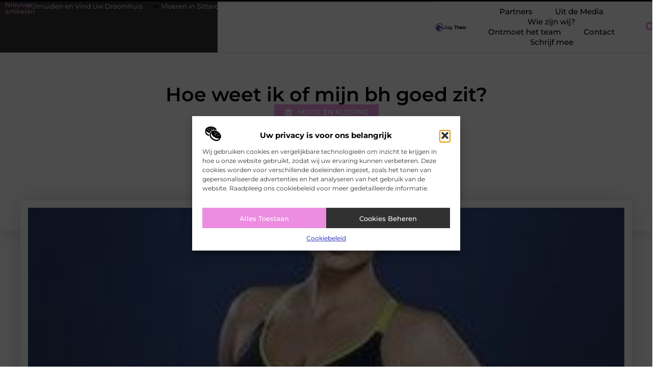

--- FILE ---
content_type: text/html; charset=UTF-8
request_url: https://www.jugtheo.nl/hoe-weet-ik-of-mijn-bh-goed-zit/
body_size: 28636
content:
<!doctype html>
<html lang="nl-NL" prefix="og: https://ogp.me/ns#">
<head>
	<meta charset="UTF-8">
	<meta name="viewport" content="width=device-width, initial-scale=1">
	<link rel="profile" href="https://gmpg.org/xfn/11">
		<style>img:is([sizes="auto" i], [sizes^="auto," i]) { contain-intrinsic-size: 3000px 1500px }</style>
	
<!-- Search Engine Optimization door Rank Math - https://rankmath.com/ -->
<title>Hoe weet ik of mijn bh goed zit? &bull; Jug Theo</title>
<meta name="description" content="De juist maat bh lijkt voor veel vrouwen een stuk lastiger dan aanvankelijk gedacht. Of het nu gaat om een normale bh, sportbh of push up bh, meer dan de"/>
<meta name="robots" content="follow, index, max-snippet:-1, max-video-preview:-1, max-image-preview:large"/>
<link rel="canonical" href="https://www.jugtheo.nl/hoe-weet-ik-of-mijn-bh-goed-zit/" />
<meta property="og:locale" content="nl_NL" />
<meta property="og:type" content="article" />
<meta property="og:title" content="Hoe weet ik of mijn bh goed zit? &bull; Jug Theo" />
<meta property="og:description" content="De juist maat bh lijkt voor veel vrouwen een stuk lastiger dan aanvankelijk gedacht. Of het nu gaat om een normale bh, sportbh of push up bh, meer dan de" />
<meta property="og:url" content="https://www.jugtheo.nl/hoe-weet-ik-of-mijn-bh-goed-zit/" />
<meta property="og:site_name" content="Jug Theo" />
<meta property="article:section" content="Mode en Kleding" />
<meta property="article:published_time" content="2022-06-23T10:53:35+00:00" />
<meta name="twitter:card" content="summary_large_image" />
<meta name="twitter:title" content="Hoe weet ik of mijn bh goed zit? &bull; Jug Theo" />
<meta name="twitter:description" content="De juist maat bh lijkt voor veel vrouwen een stuk lastiger dan aanvankelijk gedacht. Of het nu gaat om een normale bh, sportbh of push up bh, meer dan de" />
<script type="application/ld+json" class="rank-math-schema">{"@context":"https://schema.org","@graph":[{"@type":"Organization","@id":"https://www.jugtheo.nl/#organization","name":"jugtheo","url":"https://www.jugtheo.nl","logo":{"@type":"ImageObject","@id":"https://www.jugtheo.nl/#logo","url":"https://www.jugtheo.nl/wp-content/uploads/2021/09/cropped-1.jugtheo.nl-Logo-355x159px.png","contentUrl":"https://www.jugtheo.nl/wp-content/uploads/2021/09/cropped-1.jugtheo.nl-Logo-355x159px.png","caption":"Jug Theo","inLanguage":"nl-NL","width":"355","height":"98"}},{"@type":"WebSite","@id":"https://www.jugtheo.nl/#website","url":"https://www.jugtheo.nl","name":"Jug Theo","alternateName":"jugtheo.nl","publisher":{"@id":"https://www.jugtheo.nl/#organization"},"inLanguage":"nl-NL"},{"@type":"ImageObject","@id":"https://www.jugtheo.nl/wp-content/uploads/2022/06/Elomi-Energise-Grote-Maten-sport-bh-510x340-1.jpg","url":"https://www.jugtheo.nl/wp-content/uploads/2022/06/Elomi-Energise-Grote-Maten-sport-bh-510x340-1.jpg","width":"255","height":"170","inLanguage":"nl-NL"},{"@type":"BreadcrumbList","@id":"https://www.jugtheo.nl/hoe-weet-ik-of-mijn-bh-goed-zit/#breadcrumb","itemListElement":[{"@type":"ListItem","position":"1","item":{"@id":"https://www.jugtheo.nl/","name":"Home"}},{"@type":"ListItem","position":"2","item":{"@id":"https://www.jugtheo.nl/hoe-weet-ik-of-mijn-bh-goed-zit/","name":"Hoe weet ik of mijn bh goed zit?"}}]},{"@type":"WebPage","@id":"https://www.jugtheo.nl/hoe-weet-ik-of-mijn-bh-goed-zit/#webpage","url":"https://www.jugtheo.nl/hoe-weet-ik-of-mijn-bh-goed-zit/","name":"Hoe weet ik of mijn bh goed zit? &bull; Jug Theo","datePublished":"2022-06-23T10:53:35+00:00","dateModified":"2022-06-23T10:53:35+00:00","isPartOf":{"@id":"https://www.jugtheo.nl/#website"},"primaryImageOfPage":{"@id":"https://www.jugtheo.nl/wp-content/uploads/2022/06/Elomi-Energise-Grote-Maten-sport-bh-510x340-1.jpg"},"inLanguage":"nl-NL","breadcrumb":{"@id":"https://www.jugtheo.nl/hoe-weet-ik-of-mijn-bh-goed-zit/#breadcrumb"}},{"@type":"Person","@id":"https://www.jugtheo.nl/hoe-weet-ik-of-mijn-bh-goed-zit/#author","image":{"@type":"ImageObject","@id":"https://secure.gravatar.com/avatar/?s=96&amp;d=mm&amp;r=g","url":"https://secure.gravatar.com/avatar/?s=96&amp;d=mm&amp;r=g","inLanguage":"nl-NL"},"worksFor":{"@id":"https://www.jugtheo.nl/#organization"}},{"@type":"BlogPosting","headline":"Hoe weet ik of mijn bh goed zit? &bull; Jug Theo","datePublished":"2022-06-23T10:53:35+00:00","dateModified":"2022-06-23T10:53:35+00:00","author":{"@id":"https://www.jugtheo.nl/hoe-weet-ik-of-mijn-bh-goed-zit/#author"},"publisher":{"@id":"https://www.jugtheo.nl/#organization"},"description":"De juist maat bh lijkt voor veel vrouwen een stuk lastiger dan aanvankelijk gedacht. Of het nu gaat om een normale bh, sportbh of push up bh, meer dan de","name":"Hoe weet ik of mijn bh goed zit? &bull; Jug Theo","@id":"https://www.jugtheo.nl/hoe-weet-ik-of-mijn-bh-goed-zit/#richSnippet","isPartOf":{"@id":"https://www.jugtheo.nl/hoe-weet-ik-of-mijn-bh-goed-zit/#webpage"},"image":{"@id":"https://www.jugtheo.nl/wp-content/uploads/2022/06/Elomi-Energise-Grote-Maten-sport-bh-510x340-1.jpg"},"inLanguage":"nl-NL","mainEntityOfPage":{"@id":"https://www.jugtheo.nl/hoe-weet-ik-of-mijn-bh-goed-zit/#webpage"}}]}</script>
<!-- /Rank Math WordPress SEO plugin -->

<script>
window._wpemojiSettings = {"baseUrl":"https:\/\/s.w.org\/images\/core\/emoji\/16.0.1\/72x72\/","ext":".png","svgUrl":"https:\/\/s.w.org\/images\/core\/emoji\/16.0.1\/svg\/","svgExt":".svg","source":{"concatemoji":"https:\/\/www.jugtheo.nl\/wp-includes\/js\/wp-emoji-release.min.js?ver=6.8.3"}};
/*! This file is auto-generated */
!function(s,n){var o,i,e;function c(e){try{var t={supportTests:e,timestamp:(new Date).valueOf()};sessionStorage.setItem(o,JSON.stringify(t))}catch(e){}}function p(e,t,n){e.clearRect(0,0,e.canvas.width,e.canvas.height),e.fillText(t,0,0);var t=new Uint32Array(e.getImageData(0,0,e.canvas.width,e.canvas.height).data),a=(e.clearRect(0,0,e.canvas.width,e.canvas.height),e.fillText(n,0,0),new Uint32Array(e.getImageData(0,0,e.canvas.width,e.canvas.height).data));return t.every(function(e,t){return e===a[t]})}function u(e,t){e.clearRect(0,0,e.canvas.width,e.canvas.height),e.fillText(t,0,0);for(var n=e.getImageData(16,16,1,1),a=0;a<n.data.length;a++)if(0!==n.data[a])return!1;return!0}function f(e,t,n,a){switch(t){case"flag":return n(e,"\ud83c\udff3\ufe0f\u200d\u26a7\ufe0f","\ud83c\udff3\ufe0f\u200b\u26a7\ufe0f")?!1:!n(e,"\ud83c\udde8\ud83c\uddf6","\ud83c\udde8\u200b\ud83c\uddf6")&&!n(e,"\ud83c\udff4\udb40\udc67\udb40\udc62\udb40\udc65\udb40\udc6e\udb40\udc67\udb40\udc7f","\ud83c\udff4\u200b\udb40\udc67\u200b\udb40\udc62\u200b\udb40\udc65\u200b\udb40\udc6e\u200b\udb40\udc67\u200b\udb40\udc7f");case"emoji":return!a(e,"\ud83e\udedf")}return!1}function g(e,t,n,a){var r="undefined"!=typeof WorkerGlobalScope&&self instanceof WorkerGlobalScope?new OffscreenCanvas(300,150):s.createElement("canvas"),o=r.getContext("2d",{willReadFrequently:!0}),i=(o.textBaseline="top",o.font="600 32px Arial",{});return e.forEach(function(e){i[e]=t(o,e,n,a)}),i}function t(e){var t=s.createElement("script");t.src=e,t.defer=!0,s.head.appendChild(t)}"undefined"!=typeof Promise&&(o="wpEmojiSettingsSupports",i=["flag","emoji"],n.supports={everything:!0,everythingExceptFlag:!0},e=new Promise(function(e){s.addEventListener("DOMContentLoaded",e,{once:!0})}),new Promise(function(t){var n=function(){try{var e=JSON.parse(sessionStorage.getItem(o));if("object"==typeof e&&"number"==typeof e.timestamp&&(new Date).valueOf()<e.timestamp+604800&&"object"==typeof e.supportTests)return e.supportTests}catch(e){}return null}();if(!n){if("undefined"!=typeof Worker&&"undefined"!=typeof OffscreenCanvas&&"undefined"!=typeof URL&&URL.createObjectURL&&"undefined"!=typeof Blob)try{var e="postMessage("+g.toString()+"("+[JSON.stringify(i),f.toString(),p.toString(),u.toString()].join(",")+"));",a=new Blob([e],{type:"text/javascript"}),r=new Worker(URL.createObjectURL(a),{name:"wpTestEmojiSupports"});return void(r.onmessage=function(e){c(n=e.data),r.terminate(),t(n)})}catch(e){}c(n=g(i,f,p,u))}t(n)}).then(function(e){for(var t in e)n.supports[t]=e[t],n.supports.everything=n.supports.everything&&n.supports[t],"flag"!==t&&(n.supports.everythingExceptFlag=n.supports.everythingExceptFlag&&n.supports[t]);n.supports.everythingExceptFlag=n.supports.everythingExceptFlag&&!n.supports.flag,n.DOMReady=!1,n.readyCallback=function(){n.DOMReady=!0}}).then(function(){return e}).then(function(){var e;n.supports.everything||(n.readyCallback(),(e=n.source||{}).concatemoji?t(e.concatemoji):e.wpemoji&&e.twemoji&&(t(e.twemoji),t(e.wpemoji)))}))}((window,document),window._wpemojiSettings);
</script>
<link rel='stylesheet' id='colorboxstyle-css' href='https://www.jugtheo.nl/wp-content/plugins/link-library/colorbox/colorbox.css?ver=6.8.3' media='all' />
<style id='wp-emoji-styles-inline-css'>

	img.wp-smiley, img.emoji {
		display: inline !important;
		border: none !important;
		box-shadow: none !important;
		height: 1em !important;
		width: 1em !important;
		margin: 0 0.07em !important;
		vertical-align: -0.1em !important;
		background: none !important;
		padding: 0 !important;
	}
</style>
<link rel='stylesheet' id='wp-block-library-css' href='https://www.jugtheo.nl/wp-includes/css/dist/block-library/style.min.css?ver=6.8.3' media='all' />
<style id='global-styles-inline-css'>
:root{--wp--preset--aspect-ratio--square: 1;--wp--preset--aspect-ratio--4-3: 4/3;--wp--preset--aspect-ratio--3-4: 3/4;--wp--preset--aspect-ratio--3-2: 3/2;--wp--preset--aspect-ratio--2-3: 2/3;--wp--preset--aspect-ratio--16-9: 16/9;--wp--preset--aspect-ratio--9-16: 9/16;--wp--preset--color--black: #000000;--wp--preset--color--cyan-bluish-gray: #abb8c3;--wp--preset--color--white: #ffffff;--wp--preset--color--pale-pink: #f78da7;--wp--preset--color--vivid-red: #cf2e2e;--wp--preset--color--luminous-vivid-orange: #ff6900;--wp--preset--color--luminous-vivid-amber: #fcb900;--wp--preset--color--light-green-cyan: #7bdcb5;--wp--preset--color--vivid-green-cyan: #00d084;--wp--preset--color--pale-cyan-blue: #8ed1fc;--wp--preset--color--vivid-cyan-blue: #0693e3;--wp--preset--color--vivid-purple: #9b51e0;--wp--preset--gradient--vivid-cyan-blue-to-vivid-purple: linear-gradient(135deg,rgba(6,147,227,1) 0%,rgb(155,81,224) 100%);--wp--preset--gradient--light-green-cyan-to-vivid-green-cyan: linear-gradient(135deg,rgb(122,220,180) 0%,rgb(0,208,130) 100%);--wp--preset--gradient--luminous-vivid-amber-to-luminous-vivid-orange: linear-gradient(135deg,rgba(252,185,0,1) 0%,rgba(255,105,0,1) 100%);--wp--preset--gradient--luminous-vivid-orange-to-vivid-red: linear-gradient(135deg,rgba(255,105,0,1) 0%,rgb(207,46,46) 100%);--wp--preset--gradient--very-light-gray-to-cyan-bluish-gray: linear-gradient(135deg,rgb(238,238,238) 0%,rgb(169,184,195) 100%);--wp--preset--gradient--cool-to-warm-spectrum: linear-gradient(135deg,rgb(74,234,220) 0%,rgb(151,120,209) 20%,rgb(207,42,186) 40%,rgb(238,44,130) 60%,rgb(251,105,98) 80%,rgb(254,248,76) 100%);--wp--preset--gradient--blush-light-purple: linear-gradient(135deg,rgb(255,206,236) 0%,rgb(152,150,240) 100%);--wp--preset--gradient--blush-bordeaux: linear-gradient(135deg,rgb(254,205,165) 0%,rgb(254,45,45) 50%,rgb(107,0,62) 100%);--wp--preset--gradient--luminous-dusk: linear-gradient(135deg,rgb(255,203,112) 0%,rgb(199,81,192) 50%,rgb(65,88,208) 100%);--wp--preset--gradient--pale-ocean: linear-gradient(135deg,rgb(255,245,203) 0%,rgb(182,227,212) 50%,rgb(51,167,181) 100%);--wp--preset--gradient--electric-grass: linear-gradient(135deg,rgb(202,248,128) 0%,rgb(113,206,126) 100%);--wp--preset--gradient--midnight: linear-gradient(135deg,rgb(2,3,129) 0%,rgb(40,116,252) 100%);--wp--preset--font-size--small: 13px;--wp--preset--font-size--medium: 20px;--wp--preset--font-size--large: 36px;--wp--preset--font-size--x-large: 42px;--wp--preset--spacing--20: 0.44rem;--wp--preset--spacing--30: 0.67rem;--wp--preset--spacing--40: 1rem;--wp--preset--spacing--50: 1.5rem;--wp--preset--spacing--60: 2.25rem;--wp--preset--spacing--70: 3.38rem;--wp--preset--spacing--80: 5.06rem;--wp--preset--shadow--natural: 6px 6px 9px rgba(0, 0, 0, 0.2);--wp--preset--shadow--deep: 12px 12px 50px rgba(0, 0, 0, 0.4);--wp--preset--shadow--sharp: 6px 6px 0px rgba(0, 0, 0, 0.2);--wp--preset--shadow--outlined: 6px 6px 0px -3px rgba(255, 255, 255, 1), 6px 6px rgba(0, 0, 0, 1);--wp--preset--shadow--crisp: 6px 6px 0px rgba(0, 0, 0, 1);}:root { --wp--style--global--content-size: 800px;--wp--style--global--wide-size: 1200px; }:where(body) { margin: 0; }.wp-site-blocks > .alignleft { float: left; margin-right: 2em; }.wp-site-blocks > .alignright { float: right; margin-left: 2em; }.wp-site-blocks > .aligncenter { justify-content: center; margin-left: auto; margin-right: auto; }:where(.wp-site-blocks) > * { margin-block-start: 24px; margin-block-end: 0; }:where(.wp-site-blocks) > :first-child { margin-block-start: 0; }:where(.wp-site-blocks) > :last-child { margin-block-end: 0; }:root { --wp--style--block-gap: 24px; }:root :where(.is-layout-flow) > :first-child{margin-block-start: 0;}:root :where(.is-layout-flow) > :last-child{margin-block-end: 0;}:root :where(.is-layout-flow) > *{margin-block-start: 24px;margin-block-end: 0;}:root :where(.is-layout-constrained) > :first-child{margin-block-start: 0;}:root :where(.is-layout-constrained) > :last-child{margin-block-end: 0;}:root :where(.is-layout-constrained) > *{margin-block-start: 24px;margin-block-end: 0;}:root :where(.is-layout-flex){gap: 24px;}:root :where(.is-layout-grid){gap: 24px;}.is-layout-flow > .alignleft{float: left;margin-inline-start: 0;margin-inline-end: 2em;}.is-layout-flow > .alignright{float: right;margin-inline-start: 2em;margin-inline-end: 0;}.is-layout-flow > .aligncenter{margin-left: auto !important;margin-right: auto !important;}.is-layout-constrained > .alignleft{float: left;margin-inline-start: 0;margin-inline-end: 2em;}.is-layout-constrained > .alignright{float: right;margin-inline-start: 2em;margin-inline-end: 0;}.is-layout-constrained > .aligncenter{margin-left: auto !important;margin-right: auto !important;}.is-layout-constrained > :where(:not(.alignleft):not(.alignright):not(.alignfull)){max-width: var(--wp--style--global--content-size);margin-left: auto !important;margin-right: auto !important;}.is-layout-constrained > .alignwide{max-width: var(--wp--style--global--wide-size);}body .is-layout-flex{display: flex;}.is-layout-flex{flex-wrap: wrap;align-items: center;}.is-layout-flex > :is(*, div){margin: 0;}body .is-layout-grid{display: grid;}.is-layout-grid > :is(*, div){margin: 0;}body{padding-top: 0px;padding-right: 0px;padding-bottom: 0px;padding-left: 0px;}a:where(:not(.wp-element-button)){text-decoration: underline;}:root :where(.wp-element-button, .wp-block-button__link){background-color: #32373c;border-width: 0;color: #fff;font-family: inherit;font-size: inherit;line-height: inherit;padding: calc(0.667em + 2px) calc(1.333em + 2px);text-decoration: none;}.has-black-color{color: var(--wp--preset--color--black) !important;}.has-cyan-bluish-gray-color{color: var(--wp--preset--color--cyan-bluish-gray) !important;}.has-white-color{color: var(--wp--preset--color--white) !important;}.has-pale-pink-color{color: var(--wp--preset--color--pale-pink) !important;}.has-vivid-red-color{color: var(--wp--preset--color--vivid-red) !important;}.has-luminous-vivid-orange-color{color: var(--wp--preset--color--luminous-vivid-orange) !important;}.has-luminous-vivid-amber-color{color: var(--wp--preset--color--luminous-vivid-amber) !important;}.has-light-green-cyan-color{color: var(--wp--preset--color--light-green-cyan) !important;}.has-vivid-green-cyan-color{color: var(--wp--preset--color--vivid-green-cyan) !important;}.has-pale-cyan-blue-color{color: var(--wp--preset--color--pale-cyan-blue) !important;}.has-vivid-cyan-blue-color{color: var(--wp--preset--color--vivid-cyan-blue) !important;}.has-vivid-purple-color{color: var(--wp--preset--color--vivid-purple) !important;}.has-black-background-color{background-color: var(--wp--preset--color--black) !important;}.has-cyan-bluish-gray-background-color{background-color: var(--wp--preset--color--cyan-bluish-gray) !important;}.has-white-background-color{background-color: var(--wp--preset--color--white) !important;}.has-pale-pink-background-color{background-color: var(--wp--preset--color--pale-pink) !important;}.has-vivid-red-background-color{background-color: var(--wp--preset--color--vivid-red) !important;}.has-luminous-vivid-orange-background-color{background-color: var(--wp--preset--color--luminous-vivid-orange) !important;}.has-luminous-vivid-amber-background-color{background-color: var(--wp--preset--color--luminous-vivid-amber) !important;}.has-light-green-cyan-background-color{background-color: var(--wp--preset--color--light-green-cyan) !important;}.has-vivid-green-cyan-background-color{background-color: var(--wp--preset--color--vivid-green-cyan) !important;}.has-pale-cyan-blue-background-color{background-color: var(--wp--preset--color--pale-cyan-blue) !important;}.has-vivid-cyan-blue-background-color{background-color: var(--wp--preset--color--vivid-cyan-blue) !important;}.has-vivid-purple-background-color{background-color: var(--wp--preset--color--vivid-purple) !important;}.has-black-border-color{border-color: var(--wp--preset--color--black) !important;}.has-cyan-bluish-gray-border-color{border-color: var(--wp--preset--color--cyan-bluish-gray) !important;}.has-white-border-color{border-color: var(--wp--preset--color--white) !important;}.has-pale-pink-border-color{border-color: var(--wp--preset--color--pale-pink) !important;}.has-vivid-red-border-color{border-color: var(--wp--preset--color--vivid-red) !important;}.has-luminous-vivid-orange-border-color{border-color: var(--wp--preset--color--luminous-vivid-orange) !important;}.has-luminous-vivid-amber-border-color{border-color: var(--wp--preset--color--luminous-vivid-amber) !important;}.has-light-green-cyan-border-color{border-color: var(--wp--preset--color--light-green-cyan) !important;}.has-vivid-green-cyan-border-color{border-color: var(--wp--preset--color--vivid-green-cyan) !important;}.has-pale-cyan-blue-border-color{border-color: var(--wp--preset--color--pale-cyan-blue) !important;}.has-vivid-cyan-blue-border-color{border-color: var(--wp--preset--color--vivid-cyan-blue) !important;}.has-vivid-purple-border-color{border-color: var(--wp--preset--color--vivid-purple) !important;}.has-vivid-cyan-blue-to-vivid-purple-gradient-background{background: var(--wp--preset--gradient--vivid-cyan-blue-to-vivid-purple) !important;}.has-light-green-cyan-to-vivid-green-cyan-gradient-background{background: var(--wp--preset--gradient--light-green-cyan-to-vivid-green-cyan) !important;}.has-luminous-vivid-amber-to-luminous-vivid-orange-gradient-background{background: var(--wp--preset--gradient--luminous-vivid-amber-to-luminous-vivid-orange) !important;}.has-luminous-vivid-orange-to-vivid-red-gradient-background{background: var(--wp--preset--gradient--luminous-vivid-orange-to-vivid-red) !important;}.has-very-light-gray-to-cyan-bluish-gray-gradient-background{background: var(--wp--preset--gradient--very-light-gray-to-cyan-bluish-gray) !important;}.has-cool-to-warm-spectrum-gradient-background{background: var(--wp--preset--gradient--cool-to-warm-spectrum) !important;}.has-blush-light-purple-gradient-background{background: var(--wp--preset--gradient--blush-light-purple) !important;}.has-blush-bordeaux-gradient-background{background: var(--wp--preset--gradient--blush-bordeaux) !important;}.has-luminous-dusk-gradient-background{background: var(--wp--preset--gradient--luminous-dusk) !important;}.has-pale-ocean-gradient-background{background: var(--wp--preset--gradient--pale-ocean) !important;}.has-electric-grass-gradient-background{background: var(--wp--preset--gradient--electric-grass) !important;}.has-midnight-gradient-background{background: var(--wp--preset--gradient--midnight) !important;}.has-small-font-size{font-size: var(--wp--preset--font-size--small) !important;}.has-medium-font-size{font-size: var(--wp--preset--font-size--medium) !important;}.has-large-font-size{font-size: var(--wp--preset--font-size--large) !important;}.has-x-large-font-size{font-size: var(--wp--preset--font-size--x-large) !important;}
:root :where(.wp-block-pullquote){font-size: 1.5em;line-height: 1.6;}
</style>
<link rel='stylesheet' id='thumbs_rating_styles-css' href='https://www.jugtheo.nl/wp-content/plugins/link-library/upvote-downvote/css/style.css?ver=1.0.0' media='all' />
<link rel='stylesheet' id='scriptlesssocialsharing-css' href='https://www.jugtheo.nl/wp-content/plugins/scriptless-social-sharing/includes/css/scriptlesssocialsharing-style.css?ver=3.3.1' media='all' />
<style id='scriptlesssocialsharing-inline-css'>
.scriptlesssocialsharing__buttons a.button { padding: 12px; flex: 1; }@media only screen and (max-width: 767px) { .scriptlesssocialsharing .sss-name { position: absolute; clip: rect(1px, 1px, 1px, 1px); height: 1px; width: 1px; border: 0; overflow: hidden; } }
</style>
<link rel='stylesheet' id='cmplz-general-css' href='https://www.jugtheo.nl/wp-content/plugins/complianz-gdpr/assets/css/cookieblocker.min.css?ver=1741706570' media='all' />
<link rel='stylesheet' id='hello-elementor-css' href='https://www.jugtheo.nl/wp-content/themes/hello-elementor/style.min.css?ver=3.3.0' media='all' />
<link rel='stylesheet' id='hello-elementor-theme-style-css' href='https://www.jugtheo.nl/wp-content/themes/hello-elementor/theme.min.css?ver=3.3.0' media='all' />
<link rel='stylesheet' id='hello-elementor-header-footer-css' href='https://www.jugtheo.nl/wp-content/themes/hello-elementor/header-footer.min.css?ver=3.3.0' media='all' />
<link rel='stylesheet' id='elementor-frontend-css' href='https://www.jugtheo.nl/wp-content/plugins/elementor/assets/css/frontend.min.css?ver=3.34.2' media='all' />
<link rel='stylesheet' id='elementor-post-4011-css' href='https://www.jugtheo.nl/wp-content/uploads/elementor/css/post-4011.css?ver=1768900093' media='all' />
<link rel='stylesheet' id='widget-heading-css' href='https://www.jugtheo.nl/wp-content/plugins/elementor/assets/css/widget-heading.min.css?ver=3.34.2' media='all' />
<link rel='stylesheet' id='widget-progress-tracker-css' href='https://www.jugtheo.nl/wp-content/plugins/elementor-pro/assets/css/widget-progress-tracker.min.css?ver=3.28.3' media='all' />
<link rel='stylesheet' id='e-animation-grow-css' href='https://www.jugtheo.nl/wp-content/plugins/elementor/assets/lib/animations/styles/e-animation-grow.min.css?ver=3.34.2' media='all' />
<link rel='stylesheet' id='widget-image-css' href='https://www.jugtheo.nl/wp-content/plugins/elementor/assets/css/widget-image.min.css?ver=3.34.2' media='all' />
<link rel='stylesheet' id='widget-nav-menu-css' href='https://www.jugtheo.nl/wp-content/plugins/elementor-pro/assets/css/widget-nav-menu.min.css?ver=3.28.3' media='all' />
<link rel='stylesheet' id='widget-search-form-css' href='https://www.jugtheo.nl/wp-content/plugins/elementor-pro/assets/css/widget-search-form.min.css?ver=3.28.3' media='all' />
<link rel='stylesheet' id='e-motion-fx-css' href='https://www.jugtheo.nl/wp-content/plugins/elementor-pro/assets/css/modules/motion-fx.min.css?ver=3.28.3' media='all' />
<link rel='stylesheet' id='e-sticky-css' href='https://www.jugtheo.nl/wp-content/plugins/elementor-pro/assets/css/modules/sticky.min.css?ver=3.28.3' media='all' />
<link rel='stylesheet' id='e-animation-zoomInRight-css' href='https://www.jugtheo.nl/wp-content/plugins/elementor/assets/lib/animations/styles/zoomInRight.min.css?ver=3.34.2' media='all' />
<link rel='stylesheet' id='widget-divider-css' href='https://www.jugtheo.nl/wp-content/plugins/elementor/assets/css/widget-divider.min.css?ver=3.34.2' media='all' />
<link rel='stylesheet' id='swiper-css' href='https://www.jugtheo.nl/wp-content/plugins/elementor/assets/lib/swiper/v8/css/swiper.min.css?ver=8.4.5' media='all' />
<link rel='stylesheet' id='e-swiper-css' href='https://www.jugtheo.nl/wp-content/plugins/elementor/assets/css/conditionals/e-swiper.min.css?ver=3.34.2' media='all' />
<link rel='stylesheet' id='widget-post-info-css' href='https://www.jugtheo.nl/wp-content/plugins/elementor-pro/assets/css/widget-post-info.min.css?ver=3.28.3' media='all' />
<link rel='stylesheet' id='widget-icon-list-css' href='https://www.jugtheo.nl/wp-content/plugins/elementor/assets/css/widget-icon-list.min.css?ver=3.34.2' media='all' />
<link rel='stylesheet' id='widget-spacer-css' href='https://www.jugtheo.nl/wp-content/plugins/elementor/assets/css/widget-spacer.min.css?ver=3.34.2' media='all' />
<link rel='stylesheet' id='widget-loop-common-css' href='https://www.jugtheo.nl/wp-content/plugins/elementor-pro/assets/css/widget-loop-common.min.css?ver=3.28.3' media='all' />
<link rel='stylesheet' id='widget-loop-grid-css' href='https://www.jugtheo.nl/wp-content/plugins/elementor-pro/assets/css/widget-loop-grid.min.css?ver=3.28.3' media='all' />
<link rel='stylesheet' id='widget-table-of-contents-css' href='https://www.jugtheo.nl/wp-content/plugins/elementor-pro/assets/css/widget-table-of-contents.min.css?ver=3.28.3' media='all' />
<link rel='stylesheet' id='widget-posts-css' href='https://www.jugtheo.nl/wp-content/plugins/elementor-pro/assets/css/widget-posts.min.css?ver=3.28.3' media='all' />
<link rel='stylesheet' id='widget-post-navigation-css' href='https://www.jugtheo.nl/wp-content/plugins/elementor-pro/assets/css/widget-post-navigation.min.css?ver=3.28.3' media='all' />
<link rel='stylesheet' id='elementor-post-4106-css' href='https://www.jugtheo.nl/wp-content/uploads/elementor/css/post-4106.css?ver=1768900094' media='all' />
<link rel='stylesheet' id='elementor-post-4109-css' href='https://www.jugtheo.nl/wp-content/uploads/elementor/css/post-4109.css?ver=1768900094' media='all' />
<link rel='stylesheet' id='elementor-post-4124-css' href='https://www.jugtheo.nl/wp-content/uploads/elementor/css/post-4124.css?ver=1768900771' media='all' />
<link rel='stylesheet' id='elementor-gf-local-montserrat-css' href='https://www.jugtheo.nl/wp-content/uploads/elementor/google-fonts/css/montserrat.css?ver=1743992783' media='all' />
<script src="https://www.jugtheo.nl/wp-includes/js/jquery/jquery.min.js?ver=3.7.1" id="jquery-core-js"></script>
<script src="https://www.jugtheo.nl/wp-includes/js/jquery/jquery-migrate.min.js?ver=3.4.1" id="jquery-migrate-js"></script>
<script src="https://www.jugtheo.nl/wp-content/plugins/link-library/colorbox/jquery.colorbox-min.js?ver=1.3.9" id="colorbox-js"></script>
<script id="thumbs_rating_scripts-js-extra">
var thumbs_rating_ajax = {"ajax_url":"https:\/\/www.jugtheo.nl\/wp-admin\/admin-ajax.php","nonce":"c672d6a177"};
</script>
<script src="https://www.jugtheo.nl/wp-content/plugins/link-library/upvote-downvote/js/general.js?ver=4.0.1" id="thumbs_rating_scripts-js"></script>
<link rel="https://api.w.org/" href="https://www.jugtheo.nl/wp-json/" /><link rel="alternate" title="JSON" type="application/json" href="https://www.jugtheo.nl/wp-json/wp/v2/posts/915" /><link rel="EditURI" type="application/rsd+xml" title="RSD" href="https://www.jugtheo.nl/xmlrpc.php?rsd" />
<meta name="generator" content="WordPress 6.8.3" />
<link rel='shortlink' href='https://www.jugtheo.nl/?p=915' />
<link rel="alternate" title="oEmbed (JSON)" type="application/json+oembed" href="https://www.jugtheo.nl/wp-json/oembed/1.0/embed?url=https%3A%2F%2Fwww.jugtheo.nl%2Fhoe-weet-ik-of-mijn-bh-goed-zit%2F" />
<link rel="alternate" title="oEmbed (XML)" type="text/xml+oembed" href="https://www.jugtheo.nl/wp-json/oembed/1.0/embed?url=https%3A%2F%2Fwww.jugtheo.nl%2Fhoe-weet-ik-of-mijn-bh-goed-zit%2F&#038;format=xml" />
<script type="text/javascript">//<![CDATA[
  function external_links_in_new_windows_loop() {
    if (!document.links) {
      document.links = document.getElementsByTagName('a');
    }
    var change_link = false;
    var force = '';
    var ignore = '';

    for (var t=0; t<document.links.length; t++) {
      var all_links = document.links[t];
      change_link = false;
      
      if(document.links[t].hasAttribute('onClick') == false) {
        // forced if the address starts with http (or also https), but does not link to the current domain
        if(all_links.href.search(/^http/) != -1 && all_links.href.search('www.jugtheo.nl') == -1 && all_links.href.search(/^#/) == -1) {
          // console.log('Changed ' + all_links.href);
          change_link = true;
        }
          
        if(force != '' && all_links.href.search(force) != -1) {
          // forced
          // console.log('force ' + all_links.href);
          change_link = true;
        }
        
        if(ignore != '' && all_links.href.search(ignore) != -1) {
          // console.log('ignore ' + all_links.href);
          // ignored
          change_link = false;
        }

        if(change_link == true) {
          // console.log('Changed ' + all_links.href);
          document.links[t].setAttribute('onClick', 'javascript:window.open(\'' + all_links.href.replace(/'/g, '') + '\', \'_blank\', \'noopener\'); return false;');
          document.links[t].removeAttribute('target');
        }
      }
    }
  }
  
  // Load
  function external_links_in_new_windows_load(func)
  {  
    var oldonload = window.onload;
    if (typeof window.onload != 'function'){
      window.onload = func;
    } else {
      window.onload = function(){
        oldonload();
        func();
      }
    }
  }

  external_links_in_new_windows_load(external_links_in_new_windows_loop);
  //]]></script>

			<style>.cmplz-hidden {
					display: none !important;
				}</style><meta name="generator" content="Elementor 3.34.2; features: e_font_icon_svg, additional_custom_breakpoints; settings: css_print_method-external, google_font-enabled, font_display-swap">
			<style>
				.e-con.e-parent:nth-of-type(n+4):not(.e-lazyloaded):not(.e-no-lazyload),
				.e-con.e-parent:nth-of-type(n+4):not(.e-lazyloaded):not(.e-no-lazyload) * {
					background-image: none !important;
				}
				@media screen and (max-height: 1024px) {
					.e-con.e-parent:nth-of-type(n+3):not(.e-lazyloaded):not(.e-no-lazyload),
					.e-con.e-parent:nth-of-type(n+3):not(.e-lazyloaded):not(.e-no-lazyload) * {
						background-image: none !important;
					}
				}
				@media screen and (max-height: 640px) {
					.e-con.e-parent:nth-of-type(n+2):not(.e-lazyloaded):not(.e-no-lazyload),
					.e-con.e-parent:nth-of-type(n+2):not(.e-lazyloaded):not(.e-no-lazyload) * {
						background-image: none !important;
					}
				}
			</style>
			<link rel="icon" href="https://www.jugtheo.nl/wp-content/uploads/2021/09/cropped-0.jugtheo.nl-icon-150x150-px-32x32.png" sizes="32x32" />
<link rel="icon" href="https://www.jugtheo.nl/wp-content/uploads/2021/09/cropped-0.jugtheo.nl-icon-150x150-px-192x192.png" sizes="192x192" />
<link rel="apple-touch-icon" href="https://www.jugtheo.nl/wp-content/uploads/2021/09/cropped-0.jugtheo.nl-icon-150x150-px-180x180.png" />
<meta name="msapplication-TileImage" content="https://www.jugtheo.nl/wp-content/uploads/2021/09/cropped-0.jugtheo.nl-icon-150x150-px-270x270.png" />
</head>
<body data-rsssl=1 data-cmplz=1 class="wp-singular post-template-default single single-post postid-915 single-format-standard wp-custom-logo wp-embed-responsive wp-theme-hello-elementor theme-default elementor-default elementor-template-full-width elementor-kit-4011 elementor-page-4124">


<a class="skip-link screen-reader-text" href="#content">Ga naar de inhoud</a>

		<header data-elementor-type="header" data-elementor-id="4106" class="elementor elementor-4106 elementor-location-header" data-elementor-post-type="elementor_library">
			<header class="elementor-element elementor-element-71139387 top e-con-full e-flex e-con e-parent" data-id="71139387" data-element_type="container" data-settings="{&quot;background_background&quot;:&quot;classic&quot;,&quot;sticky&quot;:&quot;top&quot;,&quot;sticky_on&quot;:[&quot;desktop&quot;,&quot;tablet&quot;,&quot;mobile&quot;],&quot;sticky_offset&quot;:0,&quot;sticky_effects_offset&quot;:0,&quot;sticky_anchor_link_offset&quot;:0}">
		<div class="elementor-element elementor-element-2285ef54 e-flex e-con-boxed e-con e-child" data-id="2285ef54" data-element_type="container" data-settings="{&quot;background_background&quot;:&quot;classic&quot;}">
					<div class="e-con-inner">
		<div class="elementor-element elementor-element-54a75726 e-con-full e-flex e-con e-child" data-id="54a75726" data-element_type="container">
				<div class="elementor-element elementor-element-35ce1100 elementor-widget elementor-widget-heading" data-id="35ce1100" data-element_type="widget" data-widget_type="heading.default">
				<div class="elementor-widget-container">
					<div class="elementor-heading-title elementor-size-default">Nieuwe artikelen</div>				</div>
				</div>
				</div>
		<div class="elementor-element elementor-element-2312ea9 e-con-full e-flex e-con e-child" data-id="2312ea9" data-element_type="container">
				<div class="elementor-element elementor-element-706aadfd elementor-widget elementor-widget-shortcode" data-id="706aadfd" data-element_type="widget" data-widget_type="shortcode.default">
				<div class="elementor-widget-container">
							<div class="elementor-shortcode"><div class="items"><div class="item"><a href="https://www.jugtheo.nl/ontdek-de-beste-makelaar-in-ijmuiden-en-vind-uw-droomhuis/"><svg aria-hidden="true" class="e-font-icon-svg e-fas-angle-double-right" viewBox="0 0 448 512" xmlns="http://www.w3.org/2000/svg"><path d="M224.3 273l-136 136c-9.4 9.4-24.6 9.4-33.9 0l-22.6-22.6c-9.4-9.4-9.4-24.6 0-33.9l96.4-96.4-96.4-96.4c-9.4-9.4-9.4-24.6 0-33.9L54.3 103c9.4-9.4 24.6-9.4 33.9 0l136 136c9.5 9.4 9.5 24.6.1 34zm192-34l-136-136c-9.4-9.4-24.6-9.4-33.9 0l-22.6 22.6c-9.4 9.4-9.4 24.6 0 33.9l96.4 96.4-96.4 96.4c-9.4 9.4-9.4 24.6 0 33.9l22.6 22.6c9.4 9.4 24.6 9.4 33.9 0l136-136c9.4-9.2 9.4-24.4 0-33.8z"></path></svg>Ontdek de Beste Makelaar in IJmuiden en Vind Uw Droomhuis</a></div><div class="item"><a href="https://www.jugtheo.nl/vloeren-in-sittard-die-je-huis-transformeren/"><svg aria-hidden="true" class="e-font-icon-svg e-fas-angle-double-right" viewBox="0 0 448 512" xmlns="http://www.w3.org/2000/svg"><path d="M224.3 273l-136 136c-9.4 9.4-24.6 9.4-33.9 0l-22.6-22.6c-9.4-9.4-9.4-24.6 0-33.9l96.4-96.4-96.4-96.4c-9.4-9.4-9.4-24.6 0-33.9L54.3 103c9.4-9.4 24.6-9.4 33.9 0l136 136c9.5 9.4 9.5 24.6.1 34zm192-34l-136-136c-9.4-9.4-24.6-9.4-33.9 0l-22.6 22.6c-9.4 9.4-9.4 24.6 0 33.9l96.4 96.4-96.4 96.4c-9.4 9.4-9.4 24.6 0 33.9l22.6 22.6c9.4 9.4 24.6 9.4 33.9 0l136-136c9.4-9.2 9.4-24.4 0-33.8z"></path></svg>Vloeren in Sittard die je Huis Transformeren</a></div><div class="item"><a href="https://www.jugtheo.nl/ontdek-de-gemakken-van-wasserette-in-doetinchem/"><svg aria-hidden="true" class="e-font-icon-svg e-fas-angle-double-right" viewBox="0 0 448 512" xmlns="http://www.w3.org/2000/svg"><path d="M224.3 273l-136 136c-9.4 9.4-24.6 9.4-33.9 0l-22.6-22.6c-9.4-9.4-9.4-24.6 0-33.9l96.4-96.4-96.4-96.4c-9.4-9.4-9.4-24.6 0-33.9L54.3 103c9.4-9.4 24.6-9.4 33.9 0l136 136c9.5 9.4 9.5 24.6.1 34zm192-34l-136-136c-9.4-9.4-24.6-9.4-33.9 0l-22.6 22.6c-9.4 9.4-9.4 24.6 0 33.9l96.4 96.4-96.4 96.4c-9.4 9.4-9.4 24.6 0 33.9l22.6 22.6c9.4 9.4 24.6 9.4 33.9 0l136-136c9.4-9.2 9.4-24.4 0-33.8z"></path></svg>Ontdek de Gemakken van Wasserette in Doetinchem</a></div><div class="item"><a href="https://www.jugtheo.nl/uit-eten-in-hartje-zevenbergen/"><svg aria-hidden="true" class="e-font-icon-svg e-fas-angle-double-right" viewBox="0 0 448 512" xmlns="http://www.w3.org/2000/svg"><path d="M224.3 273l-136 136c-9.4 9.4-24.6 9.4-33.9 0l-22.6-22.6c-9.4-9.4-9.4-24.6 0-33.9l96.4-96.4-96.4-96.4c-9.4-9.4-9.4-24.6 0-33.9L54.3 103c9.4-9.4 24.6-9.4 33.9 0l136 136c9.5 9.4 9.5 24.6.1 34zm192-34l-136-136c-9.4-9.4-24.6-9.4-33.9 0l-22.6 22.6c-9.4 9.4-9.4 24.6 0 33.9l96.4 96.4-96.4 96.4c-9.4 9.4-9.4 24.6 0 33.9l22.6 22.6c9.4 9.4 24.6 9.4 33.9 0l136-136c9.4-9.2 9.4-24.4 0-33.8z"></path></svg>Uit eten in hartje zevenbergen</a></div><div class="item"><a href="https://www.jugtheo.nl/internationale-belastingadviseur-voor-duidelijk-fiscaal-advies/"><svg aria-hidden="true" class="e-font-icon-svg e-fas-angle-double-right" viewBox="0 0 448 512" xmlns="http://www.w3.org/2000/svg"><path d="M224.3 273l-136 136c-9.4 9.4-24.6 9.4-33.9 0l-22.6-22.6c-9.4-9.4-9.4-24.6 0-33.9l96.4-96.4-96.4-96.4c-9.4-9.4-9.4-24.6 0-33.9L54.3 103c9.4-9.4 24.6-9.4 33.9 0l136 136c9.5 9.4 9.5 24.6.1 34zm192-34l-136-136c-9.4-9.4-24.6-9.4-33.9 0l-22.6 22.6c-9.4 9.4-9.4 24.6 0 33.9l96.4 96.4-96.4 96.4c-9.4 9.4-9.4 24.6 0 33.9l22.6 22.6c9.4 9.4 24.6 9.4 33.9 0l136-136c9.4-9.2 9.4-24.4 0-33.8z"></path></svg>Internationale belastingadviseur voor duidelijk fiscaal advies</a></div><div class="item"><a href="https://www.jugtheo.nl/ontdek-de-wereld-van-zonwering-in-dordrecht/"><svg aria-hidden="true" class="e-font-icon-svg e-fas-angle-double-right" viewBox="0 0 448 512" xmlns="http://www.w3.org/2000/svg"><path d="M224.3 273l-136 136c-9.4 9.4-24.6 9.4-33.9 0l-22.6-22.6c-9.4-9.4-9.4-24.6 0-33.9l96.4-96.4-96.4-96.4c-9.4-9.4-9.4-24.6 0-33.9L54.3 103c9.4-9.4 24.6-9.4 33.9 0l136 136c9.5 9.4 9.5 24.6.1 34zm192-34l-136-136c-9.4-9.4-24.6-9.4-33.9 0l-22.6 22.6c-9.4 9.4-9.4 24.6 0 33.9l96.4 96.4-96.4 96.4c-9.4 9.4-9.4 24.6 0 33.9l22.6 22.6c9.4 9.4 24.6 9.4 33.9 0l136-136c9.4-9.2 9.4-24.4 0-33.8z"></path></svg>Ontdek de Wereld van Zonwering in Dordrecht</a></div></div></div>
						</div>
				</div>
				</div>
				<div class="elementor-element elementor-element-126565c3 elementor-widget elementor-widget-html" data-id="126565c3" data-element_type="widget" data-widget_type="html.default">
				<div class="elementor-widget-container">
					<script>
  const itemsContainer = document.querySelector('.items');

  // กำหนดความเร็วและตำแหน่งเริ่มต้น
  let speed = 1.75; // ความเร็วการเลื่อน (px/เฟรม)
  let position = 0;

  // คำนวณความกว้างทั้งหมดของ items
  const totalWidth = itemsContainer.scrollWidth;

  function animate() {
    position -= speed;

    // ถ้าเลื่อนจนรายการสุดท้ายพ้นหน้าจอ (จบการเลื่อน)
    if (Math.abs(position) >= totalWidth) {
      position = 0; // รีเซ็ตตำแหน่งกลับไปที่เริ่มต้น
    }

    itemsContainer.style.transform = `translateX(${position}px)`;
    requestAnimationFrame(animate); // เรียกการเลื่อนซ้ำ
  }

  // เริ่มเลื่อน
  animate();

  // หยุดเลื่อนเมื่อเอาเมาส์ชี้
  itemsContainer.addEventListener('mouseenter', () => {
    speed = 0; // หยุดการเลื่อน
  });

  // กลับมาเลื่อนเมื่อเอาเมาส์ออก
  itemsContainer.addEventListener('mouseleave', () => {
    speed = 2; // กลับมาที่ความเร็วเดิม
  });
</script>
				</div>
				</div>
					</div>
				</div>
		<div class="elementor-element elementor-element-2e1086c1 e-con-full e-flex e-con e-child" data-id="2e1086c1" data-element_type="container">
				<div class="elementor-element elementor-element-2dde682c elementor-widget elementor-widget-progress-tracker" data-id="2dde682c" data-element_type="widget" data-settings="{&quot;type&quot;:&quot;horizontal&quot;,&quot;relative_to&quot;:&quot;entire_page&quot;,&quot;percentage&quot;:&quot;no&quot;}" data-widget_type="progress-tracker.default">
				<div class="elementor-widget-container">
					
		<div class="elementor-scrolling-tracker elementor-scrolling-tracker-horizontal elementor-scrolling-tracker-alignment-">
						<div class="current-progress">
					<div class="current-progress-percentage"></div>
				</div>
				</div>
						</div>
				</div>
				</div>
		<div class="elementor-element elementor-element-940c8a3 e-flex e-con-boxed e-con e-child" data-id="940c8a3" data-element_type="container">
					<div class="e-con-inner">
		<nav class="elementor-element elementor-element-2e1a857e e-con-full e-flex e-con e-child" data-id="2e1a857e" data-element_type="container">
				<div class="elementor-element elementor-element-2487f228 elementor-widget__width-initial elementor-widget elementor-widget-theme-site-logo elementor-widget-image" data-id="2487f228" data-element_type="widget" data-widget_type="theme-site-logo.default">
				<div class="elementor-widget-container">
											<a href="https://www.jugtheo.nl">
			<img width="355" height="98" src="https://www.jugtheo.nl/wp-content/uploads/2021/09/cropped-1.jugtheo.nl-Logo-355x159px.png" class="elementor-animation-grow attachment-full size-full wp-image-781" alt="" srcset="https://www.jugtheo.nl/wp-content/uploads/2021/09/cropped-1.jugtheo.nl-Logo-355x159px.png 355w, https://www.jugtheo.nl/wp-content/uploads/2021/09/cropped-1.jugtheo.nl-Logo-355x159px-300x83.png 300w" sizes="(max-width: 355px) 100vw, 355px" />				</a>
											</div>
				</div>
				<div class="elementor-element elementor-element-32f82323 elementor-nav-menu--stretch elementor-nav-menu__align-center elementor-nav-menu__text-align-center elementor-widget-tablet__width-initial elementor-widget__width-initial elementor-nav-menu--dropdown-tablet elementor-nav-menu--toggle elementor-nav-menu--burger elementor-widget elementor-widget-nav-menu" data-id="32f82323" data-element_type="widget" data-settings="{&quot;full_width&quot;:&quot;stretch&quot;,&quot;submenu_icon&quot;:{&quot;value&quot;:&quot;&lt;i class=\&quot;\&quot;&gt;&lt;\/i&gt;&quot;,&quot;library&quot;:&quot;&quot;},&quot;layout&quot;:&quot;horizontal&quot;,&quot;toggle&quot;:&quot;burger&quot;}" data-widget_type="nav-menu.default">
				<div class="elementor-widget-container">
								<nav aria-label="Menu" class="elementor-nav-menu--main elementor-nav-menu__container elementor-nav-menu--layout-horizontal e--pointer-text e--animation-grow">
				<ul id="menu-1-32f82323" class="elementor-nav-menu"><li class="menu-item menu-item-type-post_type menu-item-object-page menu-item-4209"><a href="https://www.jugtheo.nl/partners/" class="elementor-item">Partners</a></li>
<li class="menu-item menu-item-type-custom menu-item-object-custom menu-item-4204"><a href="/category/media/" class="elementor-item">Uit de Media</a></li>
<li class="menu-item menu-item-type-post_type menu-item-object-page menu-item-4206"><a href="https://www.jugtheo.nl/over-ons/" class="elementor-item">Wie zijn wij?</a></li>
<li class="menu-item menu-item-type-post_type menu-item-object-page menu-item-4205"><a href="https://www.jugtheo.nl/ons-team/" class="elementor-item">Ontmoet het team</a></li>
<li class="menu-item menu-item-type-post_type menu-item-object-page menu-item-4208"><a href="https://www.jugtheo.nl/contact/" class="elementor-item">Contact</a></li>
<li class="menu-item menu-item-type-post_type menu-item-object-page menu-item-4207"><a href="https://www.jugtheo.nl/schrijf-mee/" class="elementor-item">Schrijf mee</a></li>
</ul>			</nav>
					<div class="elementor-menu-toggle" role="button" tabindex="0" aria-label="Menu toggle" aria-expanded="false">
			<span class="elementor-menu-toggle__icon--open"><svg xmlns="http://www.w3.org/2000/svg" xml:space="preserve" viewBox="0 0 388.4 388.4"><path d="M22.3 329.7H272c10.6 0 19.1-8.6 19.1-19.1 0-10.6-8.6-19.2-19.1-19.2H22.3c-10.6 0-19.1 8.6-19.1 19.2 0 10.5 8.5 19.1 19.1 19.1M22.3 213.8H368c10.6 0 19.1-8.6 19.1-19.1 0-10.6-8.6-19.1-19.1-19.1H22.3c-10.6 0-19.1 8.6-19.1 19.1s8.5 19.1 19.1 19.1M22.3 97.9H272c10.6 0 19.1-8.6 19.1-19.1s-8.6-19.1-19.1-19.1H22.3c-10.6 0-19.1 8.6-19.1 19.1s8.5 19.1 19.1 19.1"></path></svg></span><svg aria-hidden="true" role="presentation" class="elementor-menu-toggle__icon--close e-font-icon-svg e-eicon-close" viewBox="0 0 1000 1000" xmlns="http://www.w3.org/2000/svg"><path d="M742 167L500 408 258 167C246 154 233 150 217 150 196 150 179 158 167 167 154 179 150 196 150 212 150 229 154 242 171 254L408 500 167 742C138 771 138 800 167 829 196 858 225 858 254 829L496 587 738 829C750 842 767 846 783 846 800 846 817 842 829 829 842 817 846 804 846 783 846 767 842 750 829 737L588 500 833 258C863 229 863 200 833 171 804 137 775 137 742 167Z"></path></svg>		</div>
					<nav class="elementor-nav-menu--dropdown elementor-nav-menu__container" aria-hidden="true">
				<ul id="menu-2-32f82323" class="elementor-nav-menu"><li class="menu-item menu-item-type-post_type menu-item-object-page menu-item-4209"><a href="https://www.jugtheo.nl/partners/" class="elementor-item" tabindex="-1">Partners</a></li>
<li class="menu-item menu-item-type-custom menu-item-object-custom menu-item-4204"><a href="/category/media/" class="elementor-item" tabindex="-1">Uit de Media</a></li>
<li class="menu-item menu-item-type-post_type menu-item-object-page menu-item-4206"><a href="https://www.jugtheo.nl/over-ons/" class="elementor-item" tabindex="-1">Wie zijn wij?</a></li>
<li class="menu-item menu-item-type-post_type menu-item-object-page menu-item-4205"><a href="https://www.jugtheo.nl/ons-team/" class="elementor-item" tabindex="-1">Ontmoet het team</a></li>
<li class="menu-item menu-item-type-post_type menu-item-object-page menu-item-4208"><a href="https://www.jugtheo.nl/contact/" class="elementor-item" tabindex="-1">Contact</a></li>
<li class="menu-item menu-item-type-post_type menu-item-object-page menu-item-4207"><a href="https://www.jugtheo.nl/schrijf-mee/" class="elementor-item" tabindex="-1">Schrijf mee</a></li>
</ul>			</nav>
						</div>
				</div>
				</nav>
				<div class="elementor-element elementor-element-33cfafee elementor-search-form--skin-full_screen elementor-widget__width-initial elementor-widget-mobile__width-initial elementor-widget elementor-widget-search-form" data-id="33cfafee" data-element_type="widget" data-settings="{&quot;skin&quot;:&quot;full_screen&quot;}" data-widget_type="search-form.default">
				<div class="elementor-widget-container">
							<search role="search">
			<form class="elementor-search-form" action="https://www.jugtheo.nl" method="get">
												<div class="elementor-search-form__toggle" role="button" tabindex="0" aria-label="Zoeken">
					<div class="e-font-icon-svg-container"><svg aria-hidden="true" class="e-font-icon-svg e-fas-search" viewBox="0 0 512 512" xmlns="http://www.w3.org/2000/svg"><path d="M505 442.7L405.3 343c-4.5-4.5-10.6-7-17-7H372c27.6-35.3 44-79.7 44-128C416 93.1 322.9 0 208 0S0 93.1 0 208s93.1 208 208 208c48.3 0 92.7-16.4 128-44v16.3c0 6.4 2.5 12.5 7 17l99.7 99.7c9.4 9.4 24.6 9.4 33.9 0l28.3-28.3c9.4-9.4 9.4-24.6.1-34zM208 336c-70.7 0-128-57.2-128-128 0-70.7 57.2-128 128-128 70.7 0 128 57.2 128 128 0 70.7-57.2 128-128 128z"></path></svg></div>				</div>
								<div class="elementor-search-form__container">
					<label class="elementor-screen-only" for="elementor-search-form-33cfafee">Zoeken</label>

					
					<input id="elementor-search-form-33cfafee" placeholder="" class="elementor-search-form__input" type="search" name="s" value="">
					
					
										<div class="dialog-lightbox-close-button dialog-close-button" role="button" tabindex="0" aria-label="Sluit dit zoekvak.">
						<svg aria-hidden="true" class="e-font-icon-svg e-eicon-close" viewBox="0 0 1000 1000" xmlns="http://www.w3.org/2000/svg"><path d="M742 167L500 408 258 167C246 154 233 150 217 150 196 150 179 158 167 167 154 179 150 196 150 212 150 229 154 242 171 254L408 500 167 742C138 771 138 800 167 829 196 858 225 858 254 829L496 587 738 829C750 842 767 846 783 846 800 846 817 842 829 829 842 817 846 804 846 783 846 767 842 750 829 737L588 500 833 258C863 229 863 200 833 171 804 137 775 137 742 167Z"></path></svg>					</div>
									</div>
			</form>
		</search>
						</div>
				</div>
					</div>
				</div>
				<div class="elementor-element elementor-element-7fbe5891 elementor-align-right elementor-widget__width-auto elementor-fixed elementor-widget elementor-widget-button" data-id="7fbe5891" data-element_type="widget" data-settings="{&quot;_position&quot;:&quot;fixed&quot;,&quot;motion_fx_motion_fx_scrolling&quot;:&quot;yes&quot;,&quot;motion_fx_translateY_effect&quot;:&quot;yes&quot;,&quot;motion_fx_translateY_speed&quot;:{&quot;unit&quot;:&quot;px&quot;,&quot;size&quot;:10,&quot;sizes&quot;:[]},&quot;motion_fx_translateY_affectedRange&quot;:{&quot;unit&quot;:&quot;%&quot;,&quot;size&quot;:&quot;&quot;,&quot;sizes&quot;:{&quot;start&quot;:25,&quot;end&quot;:50}},&quot;motion_fx_devices&quot;:[&quot;desktop&quot;,&quot;tablet&quot;,&quot;mobile&quot;]}" data-widget_type="button.default">
				<div class="elementor-widget-container">
									<div class="elementor-button-wrapper">
					<a class="elementor-button elementor-button-link elementor-size-sm" href="#top">
						<span class="elementor-button-content-wrapper">
						<span class="elementor-button-icon">
				<svg xmlns="http://www.w3.org/2000/svg" id="b1773bcb-a373-48c7-9f1d-a048b76ce942" data-name="Layer 1" width="18.1738" height="30.1341" viewBox="0 0 18.1738 30.1341"><title>arrow</title><path d="M17.9182,8.4734,9.6942.25a.8587.8587,0,0,0-1.2113,0L.2616,8.4717a.8482.8482,0,0,0-.261.601L0,9.0874a.8526.8526,0,0,0,.2409.5956.8642.8642,0,0,0,1.23.0027L8.232,2.9239V29.2682a.8566.8566,0,1,0,1.7131,0V2.9239L16.7042,9.683a.8575.8575,0,0,0,1.2113.0214.8462.8462,0,0,0,.2583-.61A.8951.8951,0,0,0,17.9182,8.4734Z" transform="translate(0 0)"></path></svg>			</span>
								</span>
					</a>
				</div>
								</div>
				</div>
				</header>
				</header>
				<div data-elementor-type="single-post" data-elementor-id="4124" class="elementor elementor-4124 elementor-location-single post-915 post type-post status-publish format-standard has-post-thumbnail hentry category-mode-en-kleding" data-elementor-post-type="elementor_library">
			<section class="elementor-element elementor-element-68f34c31 e-flex e-con-boxed e-con e-parent" data-id="68f34c31" data-element_type="container" data-settings="{&quot;background_background&quot;:&quot;classic&quot;}">
					<div class="e-con-inner">
				<div class="elementor-element elementor-element-56497d61 elementor-widget elementor-widget-theme-post-title elementor-page-title elementor-widget-heading" data-id="56497d61" data-element_type="widget" data-widget_type="theme-post-title.default">
				<div class="elementor-widget-container">
					<h1 class="elementor-heading-title elementor-size-default">Hoe weet ik of mijn bh goed zit?</h1>				</div>
				</div>
				<div class="elementor-element elementor-element-486c513 elementor-align-center elementor-mobile-align-left elementor-widget elementor-widget-post-info" data-id="486c513" data-element_type="widget" data-widget_type="post-info.default">
				<div class="elementor-widget-container">
							<ul class="elementor-inline-items elementor-icon-list-items elementor-post-info">
								<li class="elementor-icon-list-item elementor-repeater-item-f7bd4a7 elementor-inline-item" itemprop="about">
										<span class="elementor-icon-list-icon">
								<svg aria-hidden="true" class="e-font-icon-svg e-fas-layer-group" viewBox="0 0 512 512" xmlns="http://www.w3.org/2000/svg"><path d="M12.41 148.02l232.94 105.67c6.8 3.09 14.49 3.09 21.29 0l232.94-105.67c16.55-7.51 16.55-32.52 0-40.03L266.65 2.31a25.607 25.607 0 0 0-21.29 0L12.41 107.98c-16.55 7.51-16.55 32.53 0 40.04zm487.18 88.28l-58.09-26.33-161.64 73.27c-7.56 3.43-15.59 5.17-23.86 5.17s-16.29-1.74-23.86-5.17L70.51 209.97l-58.1 26.33c-16.55 7.5-16.55 32.5 0 40l232.94 105.59c6.8 3.08 14.49 3.08 21.29 0L499.59 276.3c16.55-7.5 16.55-32.5 0-40zm0 127.8l-57.87-26.23-161.86 73.37c-7.56 3.43-15.59 5.17-23.86 5.17s-16.29-1.74-23.86-5.17L70.29 337.87 12.41 364.1c-16.55 7.5-16.55 32.5 0 40l232.94 105.59c6.8 3.08 14.49 3.08 21.29 0L499.59 404.1c16.55-7.5 16.55-32.5 0-40z"></path></svg>							</span>
									<span class="elementor-icon-list-text elementor-post-info__item elementor-post-info__item--type-terms">
										<span class="elementor-post-info__terms-list">
				<a href="https://www.jugtheo.nl/category/mode-en-kleding/" class="elementor-post-info__terms-list-item">Mode en Kleding</a>				</span>
					</span>
								</li>
				</ul>
						</div>
				</div>
					</div>
				</section>
		<section class="elementor-element elementor-element-6ede2dca e-flex e-con-boxed e-con e-parent" data-id="6ede2dca" data-element_type="container">
					<div class="e-con-inner">
				<div class="elementor-element elementor-element-68ca40a elementor-widget elementor-widget-theme-post-featured-image elementor-widget-image" data-id="68ca40a" data-element_type="widget" data-widget_type="theme-post-featured-image.default">
				<div class="elementor-widget-container">
															<img width="255" height="170" src="https://www.jugtheo.nl/wp-content/uploads/2022/06/Elomi-Energise-Grote-Maten-sport-bh-510x340-1.jpg" class="attachment-large size-large wp-image-914" alt="" />															</div>
				</div>
				<div class="elementor-element elementor-element-7efe82d1 elementor-align-center elementor-mobile-align-center elementor-widget elementor-widget-post-info" data-id="7efe82d1" data-element_type="widget" data-widget_type="post-info.default">
				<div class="elementor-widget-container">
							<ul class="elementor-inline-items elementor-icon-list-items elementor-post-info">
								<li class="elementor-icon-list-item elementor-repeater-item-4a924f0 elementor-inline-item">
													<span class="elementor-icon-list-text elementor-post-info__item elementor-post-info__item--type-custom">
										Gepubliceerd door  Jug Theo.nl					</span>
								</li>
				</ul>
						</div>
				</div>
					</div>
				</section>
		<div class="elementor-element elementor-element-559884a1 e-flex e-con-boxed e-con e-parent" data-id="559884a1" data-element_type="container">
					<div class="e-con-inner">
		<article class="elementor-element elementor-element-f0e7b86 e-con-full e-flex e-con e-child" data-id="f0e7b86" data-element_type="container">
				<div class="elementor-element elementor-element-7606cca6 elementor-widget-divider--view-line_icon elementor-widget-divider--element-align-left elementor-view-default elementor-widget elementor-widget-divider" data-id="7606cca6" data-element_type="widget" data-widget_type="divider.default">
				<div class="elementor-widget-container">
							<div class="elementor-divider">
			<span class="elementor-divider-separator">
							<div class="elementor-icon elementor-divider__element">
					<svg aria-hidden="true" class="e-font-icon-svg e-fas-square-full" viewBox="0 0 512 512" xmlns="http://www.w3.org/2000/svg"><path d="M512 512H0V0h512v512z"></path></svg></div>
						</span>
		</div>
						</div>
				</div>
				<div class="elementor-element elementor-element-125611ad content elementor-widget elementor-widget-theme-post-content" data-id="125611ad" data-element_type="widget" data-widget_type="theme-post-content.default">
				<div class="elementor-widget-container">
					<table>
<tr>
<td style="vertical-align:top">
<h2>Hoe weet ik of mijn bh goed zit?</h2>
<p dir="ltr">De juist maat bh lijkt voor veel vrouwen een stuk lastiger dan aanvankelijk gedacht. Of het nu gaat om een normale bh, <a href="https://sportbh.nl" target="_blank" rel="noopener">sportbh</a> of push up bh, meer dan de helft van de vrouwen heeft een bh die namelijk niet helemaal goed aansluit. Het gevaar van een bh die niet goed aansluit, is dat je last krijgt van je borsten, rug, nek of schouders. Een goede bh is daarom essentieel om gedurende de dag comfortabel te kunnen lopen en zitten. Is je bh te los, dan zal je al snel het gevoel hebben dat je borsten er uit kunnen vallen. Wanneer je bh te strak zit, dan zal dit een knellend gevoel geven, wat kan leiden tot eventueel een ge&iuml;rriteerde huid. Dus wil jij weten of je bh goed zit, let dan op onderstaande zaken.</p>
<h2>Rode huid</h2>
<p dir="ltr">Heb jij het gevoel, dat je wanneer jij je normale of <a href="https://sportbh.nl/fantasie-lingerie/" target="_blank" rel="noopener">fantasie bh</a> uitdoet ineens een stuk meer lucht krijgt, dan is dit &eacute;&eacute;n van de tekenen dat je bh te strak zit. Je moet er minimaal een vinger met gemak achter kunnen stoppen. Kun je dit niet, dan is het goed te kijken of je de sluiting iets losser kunt doen. Een andere manier om te herkennen of je bh te strak zit, is om te kijken of je huid onder de bandjes zowel over de schouders als op je rug niet rood is. Is dit niet het geval, maar heb je toch het gevoel van je bh te strak zit, dan kan het ook heel goed zijn dat de omvangsmaat prima is, maar je een cupmaat groter zal moeten hebben.</p>
<h2>Push up bh</h2>
<p dir="ltr">Wanneer je normaliter nooit een bh met push up draagt, dan kan het in het begin voelen alsof je bh een stuk strakker zit. Niet zo gek natuurlijk, aangezien je borsten door de vulling worden gelift. De ruimte in de cup is daardoor kleiner wat betekent dat je al snel het gevoel kunt hebben dat je bh te strak zit. Schroom dus niet om je bh gerust een stukje losser te doen, waardoor je ook een diepe decollet&eacute; krijgt. Het allerbelangrijkste is, dat jouw bh prettig en comfortabel zit. Een push up bh is overigens ook verkrijgbaar in een sport uitvoering. Vooral bij een <a href="https://sportbh.nl/grote-maten/" target="_blank" rel="noopener">sportbh grote maat</a> is het aan te raden te kiezen voor een push up variant voor extra ondersteuning van je borsten.</p>
<p>&nbsp;</p>
</td>
</tr>
<tr>
<td><strong> <a href="" target="_blank" rel="noopener"></strong></a></td>
</tr>
</table>
<div class="scriptlesssocialsharing"><h3 class="scriptlesssocialsharing__heading">Goed artikel? Deel hem dan op:</h3><div class="scriptlesssocialsharing__buttons"><a class="button twitter" target="_blank" href="https://twitter.com/intent/tweet?text=Hoe%20weet%20ik%20of%20mijn%20bh%20goed%20zit%3F&#038;url=https%3A%2F%2Fwww.jugtheo.nl%2Fhoe-weet-ik-of-mijn-bh-goed-zit%2F" rel="noopener noreferrer nofollow"><svg viewbox="0 0 512 512" class="scriptlesssocialsharing__icon twitter" fill="currentcolor" height="1em" width="1em" aria-hidden="true" focusable="false" role="img"><!--! Font Awesome Pro 6.4.2 by @fontawesome - https://fontawesome.com License - https://fontawesome.com/license (Commercial License) Copyright 2023 Fonticons, Inc. --><path d="M389.2 48h70.6L305.6 224.2 487 464H345L233.7 318.6 106.5 464H35.8L200.7 275.5 26.8 48H172.4L272.9 180.9 389.2 48zM364.4 421.8h39.1L151.1 88h-42L364.4 421.8z"></path></svg>
<span class="sss-name"><span class="screen-reader-text">Share on </span>X (Twitter)</span></a><a class="button facebook" target="_blank" href="https://www.facebook.com/sharer/sharer.php?u=https%3A%2F%2Fwww.jugtheo.nl%2Fhoe-weet-ik-of-mijn-bh-goed-zit%2F" rel="noopener noreferrer nofollow"><svg viewbox="0 0 512 512" class="scriptlesssocialsharing__icon facebook" fill="currentcolor" height="1em" width="1em" aria-hidden="true" focusable="false" role="img"><!-- Font Awesome Free 5.15.4 by @fontawesome - https://fontawesome.com License - https://fontawesome.com/license/free (Icons: CC BY 4.0, Fonts: SIL OFL 1.1, Code: MIT License) --><path d="M504 256C504 119 393 8 256 8S8 119 8 256c0 123.78 90.69 226.38 209.25 245V327.69h-63V256h63v-54.64c0-62.15 37-96.48 93.67-96.48 27.14 0 55.52 4.84 55.52 4.84v61h-31.28c-30.8 0-40.41 19.12-40.41 38.73V256h68.78l-11 71.69h-57.78V501C413.31 482.38 504 379.78 504 256z"></path></svg>
<span class="sss-name"><span class="screen-reader-text">Share on </span>Facebook</span></a><a class="button pinterest" target="_blank" href="https://pinterest.com/pin/create/button/?url=https%3A%2F%2Fwww.jugtheo.nl%2Fhoe-weet-ik-of-mijn-bh-goed-zit%2F&#038;media=https%3A%2F%2Fwww.jugtheo.nl%2Fwp-content%2Fuploads%2F2022%2F06%2FElomi-Energise-Grote-Maten-sport-bh-510x340-1.jpg&#038;description=Hoe%20weet%20ik%20of%20mijn%20bh%20goed%20zit%3F" rel="noopener noreferrer nofollow" data-pin-no-hover="true" data-pin-custom="true" data-pin-do="skip" data-pin-description="Hoe weet ik of mijn bh goed zit?"><svg viewbox="0 0 496 512" class="scriptlesssocialsharing__icon pinterest" fill="currentcolor" height="1em" width="1em" aria-hidden="true" focusable="false" role="img"><!-- Font Awesome Free 5.15.4 by @fontawesome - https://fontawesome.com License - https://fontawesome.com/license/free (Icons: CC BY 4.0, Fonts: SIL OFL 1.1, Code: MIT License) --><path d="M496 256c0 137-111 248-248 248-25.6 0-50.2-3.9-73.4-11.1 10.1-16.5 25.2-43.5 30.8-65 3-11.6 15.4-59 15.4-59 8.1 15.4 31.7 28.5 56.8 28.5 74.8 0 128.7-68.8 128.7-154.3 0-81.9-66.9-143.2-152.9-143.2-107 0-163.9 71.8-163.9 150.1 0 36.4 19.4 81.7 50.3 96.1 4.7 2.2 7.2 1.2 8.3-3.3.8-3.4 5-20.3 6.9-28.1.6-2.5.3-4.7-1.7-7.1-10.1-12.5-18.3-35.3-18.3-56.6 0-54.7 41.4-107.6 112-107.6 60.9 0 103.6 41.5 103.6 100.9 0 67.1-33.9 113.6-78 113.6-24.3 0-42.6-20.1-36.7-44.8 7-29.5 20.5-61.3 20.5-82.6 0-19-10.2-34.9-31.4-34.9-24.9 0-44.9 25.7-44.9 60.2 0 22 7.4 36.8 7.4 36.8s-24.5 103.8-29 123.2c-5 21.4-3 51.6-.9 71.2C65.4 450.9 0 361.1 0 256 0 119 111 8 248 8s248 111 248 248z"></path></svg>
<span class="sss-name"><span class="screen-reader-text">Share on </span>Pinterest</span></a><a class="button linkedin" target="_blank" href="https://www.linkedin.com/shareArticle?mini=1&#038;url=https%3A%2F%2Fwww.jugtheo.nl%2Fhoe-weet-ik-of-mijn-bh-goed-zit%2F&#038;title=Hoe%20weet%20ik%20of%20mijn%20bh%20goed%20zit%3F&#038;source=https%3A%2F%2Fwww.jugtheo.nl" rel="noopener noreferrer nofollow"><svg viewbox="0 0 448 512" class="scriptlesssocialsharing__icon linkedin" fill="currentcolor" height="1em" width="1em" aria-hidden="true" focusable="false" role="img"><!-- Font Awesome Free 5.15.4 by @fontawesome - https://fontawesome.com License - https://fontawesome.com/license/free (Icons: CC BY 4.0, Fonts: SIL OFL 1.1, Code: MIT License) --><path d="M416 32H31.9C14.3 32 0 46.5 0 64.3v383.4C0 465.5 14.3 480 31.9 480H416c17.6 0 32-14.5 32-32.3V64.3c0-17.8-14.4-32.3-32-32.3zM135.4 416H69V202.2h66.5V416zm-33.2-243c-21.3 0-38.5-17.3-38.5-38.5S80.9 96 102.2 96c21.2 0 38.5 17.3 38.5 38.5 0 21.3-17.2 38.5-38.5 38.5zm282.1 243h-66.4V312c0-24.8-.5-56.7-34.5-56.7-34.6 0-39.9 27-39.9 54.9V416h-66.4V202.2h63.7v29.2h.9c8.9-16.8 30.6-34.5 62.9-34.5 67.2 0 79.7 44.3 79.7 101.9V416z"></path></svg>
<span class="sss-name"><span class="screen-reader-text">Share on </span>LinkedIn</span></a><a class="button email" href="mailto:?body=I%20read%20this%20post%20and%20wanted%20to%20share%20it%20with%20you.%20Here%27s%20the%20link%3A%20https%3A%2F%2Fwww.jugtheo.nl%2Fhoe-weet-ik-of-mijn-bh-goed-zit%2F&#038;subject=A%20post%20worth%20sharing%3A%20Hoe%20weet%20ik%20of%20mijn%20bh%20goed%20zit%3F" rel="noopener noreferrer nofollow"><svg viewbox="0 0 512 512" class="scriptlesssocialsharing__icon email" fill="currentcolor" height="1em" width="1em" aria-hidden="true" focusable="false" role="img"><!-- Font Awesome Free 5.15.4 by @fontawesome - https://fontawesome.com License - https://fontawesome.com/license/free (Icons: CC BY 4.0, Fonts: SIL OFL 1.1, Code: MIT License) --><path d="M502.3 190.8c3.9-3.1 9.7-.2 9.7 4.7V400c0 26.5-21.5 48-48 48H48c-26.5 0-48-21.5-48-48V195.6c0-5 5.7-7.8 9.7-4.7 22.4 17.4 52.1 39.5 154.1 113.6 21.1 15.4 56.7 47.8 92.2 47.6 35.7.3 72-32.8 92.3-47.6 102-74.1 131.6-96.3 154-113.7zM256 320c23.2.4 56.6-29.2 73.4-41.4 132.7-96.3 142.8-104.7 173.4-128.7 5.8-4.5 9.2-11.5 9.2-18.9v-19c0-26.5-21.5-48-48-48H48C21.5 64 0 85.5 0 112v19c0 7.4 3.4 14.3 9.2 18.9 30.6 23.9 40.7 32.4 173.4 128.7 16.8 12.2 50.2 41.8 73.4 41.4z"></path></svg>
<span class="sss-name"><span class="screen-reader-text">Share on </span>Email</span></a></div></div>				</div>
				</div>
		<div class="elementor-element elementor-element-694644a3 e-con-full e-flex e-con e-child" data-id="694644a3" data-element_type="container">
				<div class="elementor-element elementor-element-56e77a45 elementor-widget__width-initial elementor-widget elementor-widget-heading" data-id="56e77a45" data-element_type="widget" data-widget_type="heading.default">
				<div class="elementor-widget-container">
					<h2 class="elementor-heading-title elementor-size-default">Tags:</h2>				</div>
				</div>
				</div>
				<div class="elementor-element elementor-element-5cfcd990 elementor-widget elementor-widget-spacer" data-id="5cfcd990" data-element_type="widget" data-widget_type="spacer.default">
				<div class="elementor-widget-container">
							<div class="elementor-spacer">
			<div class="elementor-spacer-inner"></div>
		</div>
						</div>
				</div>
				<div class="elementor-element elementor-element-7716f589 elementor-widget elementor-widget-heading" data-id="7716f589" data-element_type="widget" data-widget_type="heading.default">
				<div class="elementor-widget-container">
					<h2 class="elementor-heading-title elementor-size-default"><b style="color:var( --e-global-color-accent )">Verken onze aanbevolen</b> artikelen voor jou.</h2>				</div>
				</div>
				<div class="elementor-element elementor-element-7b45dfff elementor-grid-1 elementor-grid-tablet-1 elementor-grid-mobile-1 elementor-widget elementor-widget-loop-grid" data-id="7b45dfff" data-element_type="widget" data-settings="{&quot;template_id&quot;:&quot;4115&quot;,&quot;columns&quot;:1,&quot;columns_tablet&quot;:1,&quot;row_gap&quot;:{&quot;unit&quot;:&quot;px&quot;,&quot;size&quot;:0,&quot;sizes&quot;:[]},&quot;row_gap_mobile&quot;:{&quot;unit&quot;:&quot;px&quot;,&quot;size&quot;:0,&quot;sizes&quot;:[]},&quot;_skin&quot;:&quot;post&quot;,&quot;columns_mobile&quot;:&quot;1&quot;,&quot;edit_handle_selector&quot;:&quot;[data-elementor-type=\&quot;loop-item\&quot;]&quot;,&quot;row_gap_tablet&quot;:{&quot;unit&quot;:&quot;px&quot;,&quot;size&quot;:&quot;&quot;,&quot;sizes&quot;:[]}}" data-widget_type="loop-grid.post">
				<div class="elementor-widget-container">
							<div class="elementor-loop-container elementor-grid">
		<style id="loop-4115">.elementor-4115 .elementor-element.elementor-element-7acaa105{--display:flex;--flex-direction:row;--container-widget-width:calc( ( 1 - var( --container-widget-flex-grow ) ) * 100% );--container-widget-height:100%;--container-widget-flex-grow:1;--container-widget-align-self:stretch;--flex-wrap-mobile:wrap;--align-items:center;--gap:25px 25px;--row-gap:25px;--column-gap:25px;--background-transition:0.3s;border-style:solid;--border-style:solid;border-width:0px 0px 1px 0px;--border-top-width:0px;--border-right-width:0px;--border-bottom-width:1px;--border-left-width:0px;border-color:#BEBEBE;--border-color:#BEBEBE;--margin-top:0px;--margin-bottom:0px;--margin-left:0px;--margin-right:0px;--padding-top:20px;--padding-bottom:20px;--padding-left:0px;--padding-right:0px;}.elementor-4115 .elementor-element.elementor-element-7acaa105:hover{background-color:var( --e-global-color-f1dfb8b );}.elementor-4115 .elementor-element.elementor-element-344ec2d3{--display:flex;--flex-direction:column;--container-widget-width:100%;--container-widget-height:initial;--container-widget-flex-grow:0;--container-widget-align-self:initial;--flex-wrap-mobile:wrap;--margin-top:0px;--margin-bottom:0px;--margin-left:0px;--margin-right:0px;--padding-top:0px;--padding-bottom:0px;--padding-left:0px;--padding-right:0px;}.elementor-4115 .elementor-element.elementor-element-116f38eb{--display:flex;--flex-direction:column;--container-widget-width:100%;--container-widget-height:initial;--container-widget-flex-grow:0;--container-widget-align-self:initial;--flex-wrap-mobile:wrap;--margin-top:0px;--margin-bottom:0px;--margin-left:0px;--margin-right:0px;--padding-top:0px;--padding-bottom:0px;--padding-left:20px;--padding-right:50px;}.elementor-widget-theme-post-title .elementor-heading-title{font-family:var( --e-global-typography-primary-font-family ), Sans-serif;font-size:var( --e-global-typography-primary-font-size );font-weight:var( --e-global-typography-primary-font-weight );color:var( --e-global-color-primary );}.elementor-4115 .elementor-element.elementor-element-48cc5fb7 .elementor-heading-title{font-family:var( --e-global-typography-52a2088-font-family ), Sans-serif;font-size:var( --e-global-typography-52a2088-font-size );font-weight:var( --e-global-typography-52a2088-font-weight );}.elementor-4115 .elementor-element.elementor-element-48cc5fb7 .elementor-heading-title a:hover, .elementor-4115 .elementor-element.elementor-element-48cc5fb7 .elementor-heading-title a:focus{color:var( --e-global-color-accent );}.elementor-widget-theme-post-excerpt .elementor-widget-container{color:var( --e-global-color-text );font-family:var( --e-global-typography-text-font-family ), Sans-serif;font-size:var( --e-global-typography-text-font-size );font-weight:var( --e-global-typography-text-font-weight );}.elementor-4115 .elementor-element.elementor-element-33e082ec .elementor-widget-container{font-family:var( --e-global-typography-d980ca1-font-family ), Sans-serif;font-size:var( --e-global-typography-d980ca1-font-size );font-weight:var( --e-global-typography-d980ca1-font-weight );}.elementor-4115 .elementor-element.elementor-element-650d720{--display:flex;--flex-direction:column;--container-widget-width:100%;--container-widget-height:initial;--container-widget-flex-grow:0;--container-widget-align-self:initial;--flex-wrap-mobile:wrap;--margin-top:0px;--margin-bottom:0px;--margin-left:0px;--margin-right:0px;--padding-top:0px;--padding-bottom:0px;--padding-left:0px;--padding-right:0px;}.elementor-widget-theme-post-featured-image .widget-image-caption{color:var( --e-global-color-text );font-family:var( --e-global-typography-text-font-family ), Sans-serif;font-size:var( --e-global-typography-text-font-size );font-weight:var( --e-global-typography-text-font-weight );}.elementor-4115 .elementor-element.elementor-element-3008faf1 img{width:100%;height:100px;object-fit:cover;object-position:center center;}.elementor-4115 .elementor-element.elementor-element-3008faf1:hover img{filter:brightness( 70% ) contrast( 100% ) saturate( 100% ) blur( 0px ) hue-rotate( 0deg );}@media(max-width:1024px){.elementor-4115 .elementor-element.elementor-element-116f38eb{--padding-top:0px;--padding-bottom:0px;--padding-left:0px;--padding-right:0px;}.elementor-widget-theme-post-title .elementor-heading-title{font-size:var( --e-global-typography-primary-font-size );}.elementor-4115 .elementor-element.elementor-element-48cc5fb7 .elementor-heading-title{font-size:var( --e-global-typography-52a2088-font-size );}.elementor-widget-theme-post-excerpt .elementor-widget-container{font-size:var( --e-global-typography-text-font-size );}.elementor-4115 .elementor-element.elementor-element-33e082ec .elementor-widget-container{font-size:var( --e-global-typography-d980ca1-font-size );}.elementor-widget-theme-post-featured-image .widget-image-caption{font-size:var( --e-global-typography-text-font-size );}.elementor-4115 .elementor-element.elementor-element-3008faf1 img{height:170px;}}@media(min-width:768px){.elementor-4115 .elementor-element.elementor-element-344ec2d3{--width:10%;}.elementor-4115 .elementor-element.elementor-element-116f38eb{--width:70%;}.elementor-4115 .elementor-element.elementor-element-650d720{--width:20%;}}@media(max-width:1024px) and (min-width:768px){.elementor-4115 .elementor-element.elementor-element-344ec2d3{--width:15%;}.elementor-4115 .elementor-element.elementor-element-116f38eb{--width:65%;}}@media(max-width:767px){.elementor-4115 .elementor-element.elementor-element-7acaa105{--justify-content:space-between;--align-items:flex-start;--container-widget-width:calc( ( 1 - var( --container-widget-flex-grow ) ) * 100% );--gap:20px 20px;--row-gap:20px;--column-gap:20px;--flex-wrap:wrap;}.elementor-4115 .elementor-element.elementor-element-344ec2d3{--width:30%;}.elementor-4115 .elementor-element.elementor-element-116f38eb{--width:63%;}.elementor-widget-theme-post-title .elementor-heading-title{font-size:var( --e-global-typography-primary-font-size );}.elementor-4115 .elementor-element.elementor-element-48cc5fb7 .elementor-heading-title{font-size:var( --e-global-typography-52a2088-font-size );}.elementor-widget-theme-post-excerpt .elementor-widget-container{font-size:var( --e-global-typography-text-font-size );}.elementor-4115 .elementor-element.elementor-element-33e082ec .elementor-widget-container{font-size:var( --e-global-typography-d980ca1-font-size );}.elementor-widget-theme-post-featured-image .widget-image-caption{font-size:var( --e-global-typography-text-font-size );}.elementor-4115 .elementor-element.elementor-element-3008faf1 img{height:140px;}}</style>		<div data-elementor-type="loop-item" data-elementor-id="4115" class="elementor elementor-4115 e-loop-item e-loop-item-2222 post-2222 post type-post status-publish format-standard has-post-thumbnail hentry category-winkelen" data-elementor-post-type="elementor_library" data-custom-edit-handle="1">
			<a class="elementor-element elementor-element-7acaa105 e-flex e-con-boxed e-con e-parent" data-id="7acaa105" data-element_type="container" href="https://www.jugtheo.nl/ontdek-de-beste-makelaar-in-ijmuiden-en-vind-uw-droomhuis/">
					<div class="e-con-inner">
		<div class="elementor-element elementor-element-344ec2d3 e-con-full e-flex e-con e-child" data-id="344ec2d3" data-element_type="container">
				</div>
		<div class="elementor-element elementor-element-116f38eb e-con-full e-flex e-con e-child" data-id="116f38eb" data-element_type="container">
				<div class="elementor-element elementor-element-48cc5fb7 elementor-widget elementor-widget-theme-post-title elementor-page-title elementor-widget-heading" data-id="48cc5fb7" data-element_type="widget" data-widget_type="theme-post-title.default">
				<div class="elementor-widget-container">
					<div class="elementor-heading-title elementor-size-default">Ontdek de Beste Makelaar in IJmuiden en Vind Uw Droomhuis</div>				</div>
				</div>
				<div class="elementor-element elementor-element-33e082ec elementor-widget elementor-widget-theme-post-excerpt" data-id="33e082ec" data-element_type="widget" data-widget_type="theme-post-excerpt.default">
				<div class="elementor-widget-container">
					<p>IJmuiden is een charmant stadje aan de kust van Nederland, bekend om zijn rijke geschiedenis en unieke karakter. Voor zowel lokale woningkopers als vastgoedinvesteerders biedt de vastgoedmarkt in IJmuiden aantrekkelijke kansen. In deze blogpost duiken				</div>
				</div>
				</div>
		<div class="elementor-element elementor-element-650d720 e-con-full e-flex e-con e-child" data-id="650d720" data-element_type="container">
				<div class="elementor-element elementor-element-3008faf1 elementor-widget elementor-widget-theme-post-featured-image elementor-widget-image" data-id="3008faf1" data-element_type="widget" data-widget_type="theme-post-featured-image.default">
				<div class="elementor-widget-container">
															<img fetchpriority="high" width="800" height="606" src="https://www.jugtheo.nl/wp-content/uploads/2024/07/g216b671e1a1986ccd99e815267951ede76a18f5c8ef2b3e2326e687790d21f9eb2a342e42998aee7854c3b7f45eea43a9d12f257c58818d96e424f59cdf07bdc_1280-1024x776.jpg" class="attachment-large size-large wp-image-2221" alt="" srcset="https://www.jugtheo.nl/wp-content/uploads/2024/07/g216b671e1a1986ccd99e815267951ede76a18f5c8ef2b3e2326e687790d21f9eb2a342e42998aee7854c3b7f45eea43a9d12f257c58818d96e424f59cdf07bdc_1280-1024x776.jpg 1024w, https://www.jugtheo.nl/wp-content/uploads/2024/07/g216b671e1a1986ccd99e815267951ede76a18f5c8ef2b3e2326e687790d21f9eb2a342e42998aee7854c3b7f45eea43a9d12f257c58818d96e424f59cdf07bdc_1280-300x227.jpg 300w, https://www.jugtheo.nl/wp-content/uploads/2024/07/g216b671e1a1986ccd99e815267951ede76a18f5c8ef2b3e2326e687790d21f9eb2a342e42998aee7854c3b7f45eea43a9d12f257c58818d96e424f59cdf07bdc_1280-768x582.jpg 768w, https://www.jugtheo.nl/wp-content/uploads/2024/07/g216b671e1a1986ccd99e815267951ede76a18f5c8ef2b3e2326e687790d21f9eb2a342e42998aee7854c3b7f45eea43a9d12f257c58818d96e424f59cdf07bdc_1280-960x728.jpg 960w, https://www.jugtheo.nl/wp-content/uploads/2024/07/g216b671e1a1986ccd99e815267951ede76a18f5c8ef2b3e2326e687790d21f9eb2a342e42998aee7854c3b7f45eea43a9d12f257c58818d96e424f59cdf07bdc_1280-528x400.jpg 528w, https://www.jugtheo.nl/wp-content/uploads/2024/07/g216b671e1a1986ccd99e815267951ede76a18f5c8ef2b3e2326e687790d21f9eb2a342e42998aee7854c3b7f45eea43a9d12f257c58818d96e424f59cdf07bdc_1280-585x443.jpg 585w, https://www.jugtheo.nl/wp-content/uploads/2024/07/g216b671e1a1986ccd99e815267951ede76a18f5c8ef2b3e2326e687790d21f9eb2a342e42998aee7854c3b7f45eea43a9d12f257c58818d96e424f59cdf07bdc_1280.jpg 1280w" sizes="(max-width: 800px) 100vw, 800px" />															</div>
				</div>
				</div>
					</div>
				</a>
				</div>
				</div>
		
						</div>
				</div>
				</article>
		<aside class="elementor-element elementor-element-3a1c851b e-con-full e-flex e-con e-child" data-id="3a1c851b" data-element_type="container">
		<div class="elementor-element elementor-element-646ffdaa e-con-full elementor-hidden-mobile elementor-hidden-tablet e-flex e-con e-child" data-id="646ffdaa" data-element_type="container">
				<div class="elementor-element elementor-element-4d807618 elementor-widget elementor-widget-heading" data-id="4d807618" data-element_type="widget" data-widget_type="heading.default">
				<div class="elementor-widget-container">
					<h2 class="elementor-heading-title elementor-size-default">Inhoudsopgave</h2>				</div>
				</div>
				<div class="elementor-element elementor-element-50bebbff elementor-toc--content-ellipsis elementor-widget elementor-widget-table-of-contents" data-id="50bebbff" data-element_type="widget" data-settings="{&quot;headings_by_tags&quot;:[&quot;h2&quot;],&quot;container&quot;:&quot;.content&quot;,&quot;exclude_headings_by_selector&quot;:[],&quot;marker_view&quot;:&quot;bullets&quot;,&quot;no_headings_message&quot;:&quot;Er zijn geen kopteksten gevonden op deze pagina.&quot;,&quot;icon&quot;:{&quot;value&quot;:&quot;fas fa-circle&quot;,&quot;library&quot;:&quot;fa-solid&quot;,&quot;rendered_tag&quot;:&quot;&lt;svg class=\&quot;e-font-icon-svg e-fas-circle\&quot; viewBox=\&quot;0 0 512 512\&quot; xmlns=\&quot;http:\/\/www.w3.org\/2000\/svg\&quot;&gt;&lt;path d=\&quot;M256 8C119 8 8 119 8 256s111 248 248 248 248-111 248-248S393 8 256 8z\&quot;&gt;&lt;\/path&gt;&lt;\/svg&gt;&quot;},&quot;min_height&quot;:{&quot;unit&quot;:&quot;px&quot;,&quot;size&quot;:&quot;&quot;,&quot;sizes&quot;:[]},&quot;min_height_tablet&quot;:{&quot;unit&quot;:&quot;px&quot;,&quot;size&quot;:&quot;&quot;,&quot;sizes&quot;:[]},&quot;min_height_mobile&quot;:{&quot;unit&quot;:&quot;px&quot;,&quot;size&quot;:&quot;&quot;,&quot;sizes&quot;:[]}}" data-widget_type="table-of-contents.default">
				<div class="elementor-widget-container">
							<div class="elementor-toc__header">
			<div class="elementor-toc__header-title">
							</div>
					</div>
		<div id="elementor-toc__50bebbff" class="elementor-toc__body">
			<div class="elementor-toc__spinner-container">
				<svg class="elementor-toc__spinner eicon-animation-spin e-font-icon-svg e-eicon-loading" aria-hidden="true" viewBox="0 0 1000 1000" xmlns="http://www.w3.org/2000/svg"><path d="M500 975V858C696 858 858 696 858 500S696 142 500 142 142 304 142 500H25C25 237 238 25 500 25S975 237 975 500 763 975 500 975Z"></path></svg>			</div>
		</div>
						</div>
				</div>
				</div>
		<div class="elementor-element elementor-element-2fba0bc6 e-con-full elementor-hidden-tablet e-flex e-con e-child" data-id="2fba0bc6" data-element_type="container">
				<div class="elementor-element elementor-element-270df9f7 elementor-widget elementor-widget-heading" data-id="270df9f7" data-element_type="widget" data-widget_type="heading.default">
				<div class="elementor-widget-container">
					<h2 class="elementor-heading-title elementor-size-default">Populaire Onderwerpen</h2>				</div>
				</div>
				<div class="elementor-element elementor-element-646ffd14 popular elementor-widget elementor-widget-text-editor" data-id="646ffd14" data-element_type="widget" data-widget_type="text-editor.default">
				<div class="elementor-widget-container">
									<ul><li><a href="https://www.jugtheo.nl/category/winkelen/">Winkelen</a> (75 )</li><li><a href="https://www.jugtheo.nl/category/aanbiedingen/">Aanbiedingen</a> (60 )</li><li><a href="https://www.jugtheo.nl/category/recreation-food/">Recreation / Food</a> (58 )</li><li><a href="https://www.jugtheo.nl/category/bedrijven/">Bedrijven</a> (36 )</li><li><a href="https://www.jugtheo.nl/category/dienstverlening/">Dienstverlening</a> (28 )</li></ul>								</div>
				</div>
				</div>
		<div class="elementor-element elementor-element-1d293f48 e-con-full e-flex e-con e-child" data-id="1d293f48" data-element_type="container">
				<div class="elementor-element elementor-element-307648a1 elementor-widget elementor-widget-heading" data-id="307648a1" data-element_type="widget" data-widget_type="heading.default">
				<div class="elementor-widget-container">
					<h2 class="elementor-heading-title elementor-size-default">Recente berichten</h2>				</div>
				</div>
				<div class="elementor-element elementor-element-4957dcfa elementor-grid-1 elementor-posts--thumbnail-none elementor-grid-tablet-2 elementor-grid-mobile-1 elementor-widget elementor-widget-posts" data-id="4957dcfa" data-element_type="widget" data-settings="{&quot;classic_columns&quot;:&quot;1&quot;,&quot;classic_row_gap&quot;:{&quot;unit&quot;:&quot;px&quot;,&quot;size&quot;:0,&quot;sizes&quot;:[]},&quot;classic_row_gap_tablet&quot;:{&quot;unit&quot;:&quot;px&quot;,&quot;size&quot;:0,&quot;sizes&quot;:[]},&quot;classic_columns_tablet&quot;:&quot;2&quot;,&quot;classic_columns_mobile&quot;:&quot;1&quot;,&quot;classic_row_gap_mobile&quot;:{&quot;unit&quot;:&quot;px&quot;,&quot;size&quot;:&quot;&quot;,&quot;sizes&quot;:[]}}" data-widget_type="posts.classic">
				<div class="elementor-widget-container">
							<div class="elementor-posts-container elementor-posts elementor-posts--skin-classic elementor-grid">
				<article class="elementor-post elementor-grid-item post-2222 post type-post status-publish format-standard has-post-thumbnail hentry category-winkelen">
				<div class="elementor-post__text">
				<h3 class="elementor-post__title">
			<a href="https://www.jugtheo.nl/ontdek-de-beste-makelaar-in-ijmuiden-en-vind-uw-droomhuis/" >
				Ontdek de Beste Makelaar in IJmuiden en Vind Uw Droomhuis			</a>
		</h3>
				</div>
				</article>
				<article class="elementor-post elementor-grid-item post-2439 post type-post status-publish format-standard has-post-thumbnail hentry category-winkelen">
				<div class="elementor-post__text">
				<h3 class="elementor-post__title">
			<a href="https://www.jugtheo.nl/vloeren-in-sittard-die-je-huis-transformeren/" >
				Vloeren in Sittard die je Huis Transformeren			</a>
		</h3>
				</div>
				</article>
				<article class="elementor-post elementor-grid-item post-2486 post type-post status-publish format-standard has-post-thumbnail hentry category-winkelen">
				<div class="elementor-post__text">
				<h3 class="elementor-post__title">
			<a href="https://www.jugtheo.nl/ontdek-de-gemakken-van-wasserette-in-doetinchem/" >
				Ontdek de Gemakken van Wasserette in Doetinchem			</a>
		</h3>
				</div>
				</article>
				<article class="elementor-post elementor-grid-item post-5675 post type-post status-publish format-standard has-post-thumbnail hentry category-zakelijk">
				<div class="elementor-post__text">
				<h3 class="elementor-post__title">
			<a href="https://www.jugtheo.nl/uit-eten-in-hartje-zevenbergen/" >
				Uit eten in hartje zevenbergen			</a>
		</h3>
				</div>
				</article>
				<article class="elementor-post elementor-grid-item post-5635 post type-post status-publish format-standard has-post-thumbnail hentry category-financieel">
				<div class="elementor-post__text">
				<h3 class="elementor-post__title">
			<a href="https://www.jugtheo.nl/internationale-belastingadviseur-voor-duidelijk-fiscaal-advies/" >
				Internationale belastingadviseur voor duidelijk fiscaal advies			</a>
		</h3>
				</div>
				</article>
				<article class="elementor-post elementor-grid-item post-2157 post type-post status-publish format-standard has-post-thumbnail hentry category-winkelen">
				<div class="elementor-post__text">
				<h3 class="elementor-post__title">
			<a href="https://www.jugtheo.nl/ontdek-de-wereld-van-zonwering-in-dordrecht/" >
				Ontdek de Wereld van Zonwering in Dordrecht			</a>
		</h3>
				</div>
				</article>
				</div>
		
						</div>
				</div>
				</div>
		<div class="elementor-element elementor-element-657da90f e-con-full e-flex e-con e-child" data-id="657da90f" data-element_type="container" data-settings="{&quot;background_background&quot;:&quot;classic&quot;,&quot;sticky&quot;:&quot;top&quot;,&quot;sticky_on&quot;:[&quot;desktop&quot;],&quot;sticky_offset&quot;:170,&quot;sticky_parent&quot;:&quot;yes&quot;,&quot;sticky_effects_offset&quot;:0,&quot;sticky_anchor_link_offset&quot;:0}">
				<div class="elementor-element elementor-element-5591bc11 elementor-widget elementor-widget-theme-site-logo elementor-widget-image" data-id="5591bc11" data-element_type="widget" data-widget_type="theme-site-logo.default">
				<div class="elementor-widget-container">
											<a href="https://www.jugtheo.nl">
			<img loading="lazy" width="355" height="98" src="https://www.jugtheo.nl/wp-content/uploads/2021/09/cropped-1.jugtheo.nl-Logo-355x159px.png" class="attachment-full size-full wp-image-781" alt="" srcset="https://www.jugtheo.nl/wp-content/uploads/2021/09/cropped-1.jugtheo.nl-Logo-355x159px.png 355w, https://www.jugtheo.nl/wp-content/uploads/2021/09/cropped-1.jugtheo.nl-Logo-355x159px-300x83.png 300w" sizes="(max-width: 355px) 100vw, 355px" />				</a>
											</div>
				</div>
				<div class="elementor-element elementor-element-737ca1e5 elementor-widget elementor-widget-heading" data-id="737ca1e5" data-element_type="widget" data-widget_type="heading.default">
				<div class="elementor-widget-container">
					<h2 class="elementor-heading-title elementor-size-default"><b>Jouw verhalen</b> verdienen een plek!
 
</h2>				</div>
				</div>
				<div class="elementor-element elementor-element-7e736c75 elementor-widget elementor-widget-text-editor" data-id="7e736c75" data-element_type="widget" data-widget_type="text-editor.default">
				<div class="elementor-widget-container">
									<p>Of je nu een ervaren blogger bent of net begint, ons platform biedt jou de ruimte om jouw verhalen te delen. Registreer nu en blog mee.</p>								</div>
				</div>
				<div class="elementor-element elementor-element-35763edb elementor-align-justify elementor-widget elementor-widget-button" data-id="35763edb" data-element_type="widget" data-widget_type="button.default">
				<div class="elementor-widget-container">
									<div class="elementor-button-wrapper">
					<a class="elementor-button elementor-button-link elementor-size-sm" href="https://my.blogdrip.com/login/external?language=nl">
						<span class="elementor-button-content-wrapper">
									<span class="elementor-button-text">Registreer nu!</span>
					</span>
					</a>
				</div>
								</div>
				</div>
				</div>
				</aside>
					</div>
				</div>
		<section class="elementor-element elementor-element-49309582 e-flex e-con-boxed e-con e-parent" data-id="49309582" data-element_type="container">
					<div class="e-con-inner">
		<div class="elementor-element elementor-element-6718f9a9 e-con-full e-flex e-con e-child" data-id="6718f9a9" data-element_type="container" data-settings="{&quot;background_background&quot;:&quot;classic&quot;}">
				<div class="elementor-element elementor-element-fb85f41 elementor-widget elementor-widget-heading" data-id="fb85f41" data-element_type="widget" data-widget_type="heading.default">
				<div class="elementor-widget-container">
					<h2 class="elementor-heading-title elementor-size-default">Had je deze artikelen al gelezen?</h2>				</div>
				</div>
				<div class="elementor-element elementor-element-26fdad99 elementor-widget-divider--view-line_icon elementor-widget-divider--element-align-right elementor-view-default elementor-widget elementor-widget-divider" data-id="26fdad99" data-element_type="widget" data-widget_type="divider.default">
				<div class="elementor-widget-container">
							<div class="elementor-divider">
			<span class="elementor-divider-separator">
							<div class="elementor-icon elementor-divider__element">
					<svg aria-hidden="true" class="e-font-icon-svg e-fas-square-full" viewBox="0 0 512 512" xmlns="http://www.w3.org/2000/svg"><path d="M512 512H0V0h512v512z"></path></svg></div>
						</span>
		</div>
						</div>
				</div>
				<div class="elementor-element elementor-element-1dcf1cc9 elementor-widget elementor-widget-text-editor" data-id="1dcf1cc9" data-element_type="widget" data-widget_type="text-editor.default">
				<div class="elementor-widget-container">
									<p>Ontdek de fascinerende en intrigerende verhalen die we te bieden hebben en mis onze artikelen niet. Verdiep je in verschillende onderwerpen en blijf goed geïnformeerd!</p>								</div>
				</div>
				</div>
		<div class="elementor-element elementor-element-7f85b03f e-con-full e-flex e-con e-child" data-id="7f85b03f" data-element_type="container" data-settings="{&quot;background_background&quot;:&quot;classic&quot;}">
				<div class="elementor-element elementor-element-48d4d4c elementor-widget__width-initial elementor-post-navigation-borders-yes elementor-widget elementor-widget-post-navigation" data-id="48d4d4c" data-element_type="widget" data-widget_type="post-navigation.default">
				<div class="elementor-widget-container">
							<div class="elementor-post-navigation">
			<div class="elementor-post-navigation__prev elementor-post-navigation__link">
				<a href="https://www.jugtheo.nl/makkelijk-tijden-registreren/" rel="prev"><span class="post-navigation__arrow-wrapper post-navigation__arrow-prev"><i class="fa fa-angle-left" aria-hidden="true"></i><span class="elementor-screen-only">Vorige</span></span><span class="elementor-post-navigation__link__prev"><span class="post-navigation__prev--label">Vorige</span><span class="post-navigation__prev--title">Makkelijk tijden registreren!</span></span></a>			</div>
							<div class="elementor-post-navigation__separator-wrapper">
					<div class="elementor-post-navigation__separator"></div>
				</div>
						<div class="elementor-post-navigation__next elementor-post-navigation__link">
				<a href="https://www.jugtheo.nl/voordelen-van-huis-beveiligingscameras/" rel="next"><span class="elementor-post-navigation__link__next"><span class="post-navigation__next--label">Volgende</span><span class="post-navigation__next--title">Voordelen van huis beveiligingscamera&#8217;s</span></span><span class="post-navigation__arrow-wrapper post-navigation__arrow-next"><i class="fa fa-angle-right" aria-hidden="true"></i><span class="elementor-screen-only">Volgende</span></span></a>			</div>
		</div>
						</div>
				</div>
				</div>
					</div>
				</section>
		<section class="elementor-element elementor-element-6ef538f e-flex e-con-boxed e-con e-parent" data-id="6ef538f" data-element_type="container">
					<div class="e-con-inner">
				<div class="elementor-element elementor-element-7fbf0ed7 elementor-widget elementor-widget-heading" data-id="7fbf0ed7" data-element_type="widget" data-widget_type="heading.default">
				<div class="elementor-widget-container">
					<h2 class="elementor-heading-title elementor-size-default"><b style="color:var( --e-global-color-accent )">Gerelateerde artikelen</b> die u mogelijk interesseren</h2>				</div>
				</div>
				<div class="elementor-element elementor-element-75d37df7 elementor-grid-4 elementor-posts--align-left elementor-grid-tablet-3 load-more-align-justify elementor-grid-mobile-1 elementor-posts--thumbnail-top elementor-card-shadow-yes elementor-posts__hover-gradient load-more-align-center elementor-widget elementor-widget-posts" data-id="75d37df7" data-element_type="widget" data-settings="{&quot;cards_columns&quot;:&quot;4&quot;,&quot;cards_columns_tablet&quot;:&quot;3&quot;,&quot;cards_row_gap_tablet&quot;:{&quot;unit&quot;:&quot;px&quot;,&quot;size&quot;:30,&quot;sizes&quot;:[]},&quot;cards_row_gap&quot;:{&quot;unit&quot;:&quot;px&quot;,&quot;size&quot;:30,&quot;sizes&quot;:[]},&quot;pagination_type&quot;:&quot;load_more_on_click&quot;,&quot;cards_columns_mobile&quot;:&quot;1&quot;,&quot;cards_row_gap_mobile&quot;:{&quot;unit&quot;:&quot;px&quot;,&quot;size&quot;:&quot;&quot;,&quot;sizes&quot;:[]},&quot;load_more_spinner&quot;:{&quot;value&quot;:&quot;fas fa-spinner&quot;,&quot;library&quot;:&quot;fa-solid&quot;}}" data-widget_type="posts.cards">
				<div class="elementor-widget-container">
							<div class="elementor-posts-container elementor-posts elementor-posts--skin-cards elementor-grid">
				<article class="elementor-post elementor-grid-item post-923 post type-post status-publish format-standard has-post-thumbnail hentry category-mode-en-kleding">
			<div class="elementor-post__card">
				<a class="elementor-post__thumbnail__link" href="https://www.jugtheo.nl/wat-maakt-een-cowboysbag-zo-bijzonder/" tabindex="-1" ><div class="elementor-post__thumbnail"><img loading="lazy" width="750" height="500" src="https://www.jugtheo.nl/wp-content/uploads/2022/07/3.jpg" class="attachment-1536x1536 size-1536x1536 wp-image-922" alt="" decoding="async" srcset="https://www.jugtheo.nl/wp-content/uploads/2022/07/3.jpg 750w, https://www.jugtheo.nl/wp-content/uploads/2022/07/3-300x200.jpg 300w, https://www.jugtheo.nl/wp-content/uploads/2022/07/3-480x320.jpg 480w, https://www.jugtheo.nl/wp-content/uploads/2022/07/3-280x186.jpg 280w, https://www.jugtheo.nl/wp-content/uploads/2022/07/3-600x400.jpg 600w, https://www.jugtheo.nl/wp-content/uploads/2022/07/3-585x390.jpg 585w" sizes="(max-width: 750px) 100vw, 750px" /></div></a>
				<div class="elementor-post__badge">Mode en Kleding</div>
				<div class="elementor-post__text">
				<h3 class="elementor-post__title">
			<a href="https://www.jugtheo.nl/wat-maakt-een-cowboysbag-zo-bijzonder/" >
				Wat maakt een cowboysbag zo bijzonder?			</a>
		</h3>
				</div>
					</div>
		</article>
				<article class="elementor-post elementor-grid-item post-718 post type-post status-publish format-standard has-post-thumbnail hentry category-mode-en-kleding">
			<div class="elementor-post__card">
				<a class="elementor-post__thumbnail__link" href="https://www.jugtheo.nl/vans-klassieke-skateschoenen/" tabindex="-1" ><div class="elementor-post__thumbnail"><img loading="lazy" width="512" height="512" src="https://www.jugtheo.nl/wp-content/uploads/2021/09/2.jugtheo.nl-512x512-px.jpg" class="attachment-1536x1536 size-1536x1536 wp-image-784" alt="" decoding="async" srcset="https://www.jugtheo.nl/wp-content/uploads/2021/09/2.jugtheo.nl-512x512-px.jpg 512w, https://www.jugtheo.nl/wp-content/uploads/2021/09/2.jugtheo.nl-512x512-px-300x300.jpg 300w, https://www.jugtheo.nl/wp-content/uploads/2021/09/2.jugtheo.nl-512x512-px-150x150.jpg 150w, https://www.jugtheo.nl/wp-content/uploads/2021/09/2.jugtheo.nl-512x512-px-480x480.jpg 480w, https://www.jugtheo.nl/wp-content/uploads/2021/09/2.jugtheo.nl-512x512-px-280x280.jpg 280w, https://www.jugtheo.nl/wp-content/uploads/2021/09/2.jugtheo.nl-512x512-px-400x400.jpg 400w" sizes="(max-width: 512px) 100vw, 512px" /></div></a>
				<div class="elementor-post__badge">Mode en Kleding</div>
				<div class="elementor-post__text">
				<h3 class="elementor-post__title">
			<a href="https://www.jugtheo.nl/vans-klassieke-skateschoenen/" >
				Vans klassieke skateschoenen			</a>
		</h3>
				</div>
					</div>
		</article>
				</div>
					<span class="e-load-more-spinner">
				<svg aria-hidden="true" class="e-font-icon-svg e-fas-spinner" viewBox="0 0 512 512" xmlns="http://www.w3.org/2000/svg"><path d="M304 48c0 26.51-21.49 48-48 48s-48-21.49-48-48 21.49-48 48-48 48 21.49 48 48zm-48 368c-26.51 0-48 21.49-48 48s21.49 48 48 48 48-21.49 48-48-21.49-48-48-48zm208-208c-26.51 0-48 21.49-48 48s21.49 48 48 48 48-21.49 48-48-21.49-48-48-48zM96 256c0-26.51-21.49-48-48-48S0 229.49 0 256s21.49 48 48 48 48-21.49 48-48zm12.922 99.078c-26.51 0-48 21.49-48 48s21.49 48 48 48 48-21.49 48-48c0-26.509-21.491-48-48-48zm294.156 0c-26.51 0-48 21.49-48 48s21.49 48 48 48 48-21.49 48-48c0-26.509-21.49-48-48-48zM108.922 60.922c-26.51 0-48 21.49-48 48s21.49 48 48 48 48-21.49 48-48-21.491-48-48-48z"></path></svg>			</span>
		
						</div>
				</div>
					</div>
				</section>
				</div>
				<div data-elementor-type="footer" data-elementor-id="4109" class="elementor elementor-4109 elementor-location-footer" data-elementor-post-type="elementor_library">
			<div class="elementor-element elementor-element-5b742d9c e-flex e-con-boxed e-con e-parent" data-id="5b742d9c" data-element_type="container" data-settings="{&quot;background_background&quot;:&quot;classic&quot;}">
					<div class="e-con-inner">
		<div class="elementor-element elementor-element-5d5830e1 e-con-full e-flex e-con e-child" data-id="5d5830e1" data-element_type="container" data-settings="{&quot;background_background&quot;:&quot;classic&quot;}">
		<div class="elementor-element elementor-element-5efb589a e-con-full e-flex e-con e-child" data-id="5efb589a" data-element_type="container">
				<div class="elementor-element elementor-element-23927227 elementor-widget__width-initial elementor-widget-tablet__width-initial elementor-widget-mobile__width-inherit elementor-widget elementor-widget-heading" data-id="23927227" data-element_type="widget" data-widget_type="heading.default">
				<div class="elementor-widget-container">
					<p class="elementor-heading-title elementor-size-default">Wil je iets vragen of <b> samen met ons iets moois opzetten? </b>We staan voor je klaar – neem gerust contact met ons op!</p>				</div>
				</div>
				<div class="elementor-element elementor-element-1369a1d3 elementor-widget-divider--view-line_icon elementor-widget-divider--element-align-left elementor-view-default elementor-invisible elementor-widget elementor-widget-divider" data-id="1369a1d3" data-element_type="widget" data-settings="{&quot;_animation&quot;:&quot;zoomInRight&quot;}" data-widget_type="divider.default">
				<div class="elementor-widget-container">
							<div class="elementor-divider">
			<span class="elementor-divider-separator">
							<div class="elementor-icon elementor-divider__element">
					<svg aria-hidden="true" class="e-font-icon-svg e-fas-square-full" viewBox="0 0 512 512" xmlns="http://www.w3.org/2000/svg"><path d="M512 512H0V0h512v512z"></path></svg></div>
						</span>
		</div>
						</div>
				</div>
				</div>
				<div class="elementor-element elementor-element-36af1f17 elementor-align-justify elementor-widget__width-initial elementor-widget elementor-widget-button" data-id="36af1f17" data-element_type="widget" data-widget_type="button.default">
				<div class="elementor-widget-container">
									<div class="elementor-button-wrapper">
					<a class="elementor-button elementor-button-link elementor-size-sm" href="/contact/">
						<span class="elementor-button-content-wrapper">
									<span class="elementor-button-text">Neem contact op</span>
					</span>
					</a>
				</div>
								</div>
				</div>
				</div>
					</div>
				</div>
		<footer class="elementor-element elementor-element-5455a9fe e-con-full e-flex e-con e-parent" data-id="5455a9fe" data-element_type="container" data-settings="{&quot;background_background&quot;:&quot;classic&quot;}">
		<section class="elementor-element elementor-element-18b507ae e-flex e-con-boxed e-con e-child" data-id="18b507ae" data-element_type="container" data-settings="{&quot;background_background&quot;:&quot;classic&quot;}">
					<div class="e-con-inner">
		<div class="elementor-element elementor-element-3585e266 e-con-full e-flex e-con e-child" data-id="3585e266" data-element_type="container">
		<div class="elementor-element elementor-element-4e848d9e e-con-full e-flex e-con e-child" data-id="4e848d9e" data-element_type="container">
				<div class="elementor-element elementor-element-2a197c3f elementor-widget elementor-widget-heading" data-id="2a197c3f" data-element_type="widget" data-widget_type="heading.default">
				<div class="elementor-widget-container">
					<h2 class="elementor-heading-title elementor-size-default">Over Jug Theo</h2>				</div>
				</div>
				<div class="elementor-element elementor-element-1d29808c elementor-widget__width-initial elementor-widget elementor-widget-text-editor" data-id="1d29808c" data-element_type="widget" data-widget_type="text-editor.default">
				<div class="elementor-widget-container">
									<p><strong>Waar het alledaagse bijzonder wordt.</strong></p><p>Jugtheo.nl verzamelt blogs en verhalen die inspireren, prikkelen en aanzetten tot denken. Alles wat het dagelijks leven boeiend maakt, komt hier aan bod.</p>								</div>
				</div>
				</div>
				<div class="elementor-element elementor-element-3d85282f elementor-widget-mobile__width-initial categorie elementor-widget__width-initial elementor-widget-tablet__width-initial elementor-widget elementor-widget-wp-widget-categories" data-id="3d85282f" data-element_type="widget" data-widget_type="wp-widget-categories.default">
				<div class="elementor-widget-container">
					<h5>Bericht categorie</h5><form action="https://www.jugtheo.nl" method="get"><label class="screen-reader-text" for="cat">Bericht categorie</label><select  name='cat' id='cat' class='postform'>
	<option value='-1'>Categorie selecteren</option>
	<option class="level-0" value="411">Aanbiedingen</option>
	<option class="level-0" value="521">Alarmsysteem</option>
	<option class="level-0" value="294">Architectuur</option>
	<option class="level-0" value="307">Auto&#8217;s en Motoren</option>
	<option class="level-0" value="187">Banen en opleidingen</option>
	<option class="level-0" value="290">Beauty en verzorging</option>
	<option class="level-0" value="272">Bedrijven</option>
	<option class="level-0" value="191">Dienstverlening</option>
	<option class="level-0" value="199">Dieren</option>
	<option class="level-0" value="489">Electronica en Computers</option>
	<option class="level-0" value="483">Energie</option>
	<option class="level-0" value="131">Entertainment</option>
	<option class="level-0" value="127">Eten en drinken</option>
	<option class="level-0" value="325">Financieel</option>
	<option class="level-0" value="375">Fotografie</option>
	<option class="level-0" value="280">Gezondheid</option>
	<option class="level-0" value="440">Groothandel</option>
	<option class="level-0" value="117">Hobby en vrije tijd</option>
	<option class="level-0" value="210">Horeca</option>
	<option class="level-0" value="344">Huishoudelijk</option>
	<option class="level-0" value="346">Industrie</option>
	<option class="level-0" value="401">Internet</option>
	<option class="level-0" value="340">Kinderen</option>
	<option class="level-0" value="312">Kunst en Kitsch</option>
	<option class="level-0" value="484">Management</option>
	<option class="level-0" value="535">Marketing</option>
	<option class="level-0" value="498">Meubels</option>
	<option class="level-0" value="429">Mode en Kleding</option>
	<option class="level-0" value="335">Muziek</option>
	<option class="level-0" value="412">Onderwijs</option>
	<option class="level-0" value="427">Particuliere dienstverlening</option>
	<option class="level-0" value="366">Rechten</option>
	<option class="level-0" value="2">Recreation / Food</option>
	<option class="level-0" value="152">Sport</option>
	<option class="level-0" value="538">Testing</option>
	<option class="level-0" value="123">Toerisme</option>
	<option class="level-0" value="297">Tuin en buitenleven</option>
	<option class="level-0" value="525">Tweewielers</option>
	<option class="level-0" value="121">Vakantie</option>
	<option class="level-0" value="203">Verbouwen</option>
	<option class="level-0" value="282">Vervoer en transport</option>
	<option class="level-0" value="404">Winkelen</option>
	<option class="level-0" value="291">Woning en Tuin</option>
	<option class="level-0" value="390">Woningen</option>
	<option class="level-0" value="281">Zakelijk</option>
	<option class="level-0" value="438">Zakelijke dienstverlening</option>
	<option class="level-0" value="351">Zorg</option>
</select>
</form><script>
(function() {
	var dropdown = document.getElementById( "cat" );
	function onCatChange() {
		if ( dropdown.options[ dropdown.selectedIndex ].value > 0 ) {
			dropdown.parentNode.submit();
		}
	}
	dropdown.onchange = onCatChange;
})();
</script>
				</div>
				</div>
				</div>
		<div class="elementor-element elementor-element-7a6bb6e2 e-con-full e-flex e-con e-child" data-id="7a6bb6e2" data-element_type="container">
				<div class="elementor-element elementor-element-6e73f66 elementor-widget-mobile__width-initial elementor-widget elementor-widget-heading" data-id="6e73f66" data-element_type="widget" data-widget_type="heading.default">
				<div class="elementor-widget-container">
					<p class="elementor-heading-title elementor-size-default">Bekende Nederlanders</p>				</div>
				</div>
				<div class="elementor-element elementor-element-11a4c943 link-foot elementor-widget elementor-widget-text-editor" data-id="11a4c943" data-element_type="widget" data-widget_type="text-editor.default">
				<div class="elementor-widget-container">
									<ul><li><a href="https://www.jugtheo.nl/vermogen-van-karel-gerlach/">karel gerlach</a></li><li><a href="https://www.jugtheo.nl/vermogen-van-jutta-leerdam/">jutta leerdam</a></li><li><a href="https://www.jugtheo.nl/vermogen-van-charles-witlox/">charles witlox</a></li><li><a href="https://www.jugtheo.nl/vermogen-van-kylie-jenner/">kylie jenner</a></li><li><a href="https://www.jugtheo.nl/vermogen-van-bram-moszkowicz/">bram moszkowicz</a></li><li><a href="https://www.jugtheo.nl/vermogen-van-juultje-tieleman/">juultje tieleman</a></li><li><a href="https://www.jugtheo.nl/vermogen-van-adriaan-mol/">adriaan mol</a></li><li><a href="https://www.jugtheo.nl/vermogen-van-jeff-bezos/">jeff bezos</a></li><li><a href="https://www.jugtheo.nl/vermogen-van-edwin-van-der-sar/">edwin van der sar</a></li><li><a href="https://www.jugtheo.nl/vermogen-van-kees-de-koning/">kees de koning</a></li><li><a href="https://www.jugtheo.nl/vermogen-van-barry-hay/">barry hay</a></li><li><a href="https://www.jugtheo.nl/vermogen-van-jake-paul/">jake paul</a></li><li><a href="https://www.jugtheo.nl/vermogen-van-bas-van-veggel/">bas van veggel</a></li><li><a href="https://www.jugtheo.nl/vermogen-van-kevin-de-bruyne/">kevin de bruyne</a></li><li><a href="https://www.jugtheo.nl/vermogen-van-leonid-mikhelson/">leonid mikhelson</a></li><li><a href="https://www.jugtheo.nl/vermogen-van-kristel-groenenboom/">kristel groenenboom</a></li><li><a href="https://www.jugtheo.nl/vermogen-van-joe-rogan/">joe rogan</a></li><li><a href="https://www.jugtheo.nl/vermogen-van-la-fuente/">la fuente</a></li><li><a href="https://www.jugtheo.nl/vermogen-van-famke-louise/">famke louise</a></li><li><a href="https://www.jugtheo.nl/vermogen-van-beyonce/">beyonce</a></li></ul>
								</div>
				</div>
				</div>
					</div>
				</section>
		<section class="elementor-element elementor-element-1381e92e e-flex e-con-boxed e-con e-child" data-id="1381e92e" data-element_type="container" data-settings="{&quot;background_background&quot;:&quot;classic&quot;}">
					<div class="e-con-inner">
				<div class="elementor-element elementor-element-7efee464 elementor-nav-menu--dropdown-none elementor-widget-tablet__width-inherit elementor-widget-mobile__width-initial elementor-nav-menu__align-center elementor-widget__width-inherit elementor-widget elementor-widget-nav-menu" data-id="7efee464" data-element_type="widget" data-settings="{&quot;layout&quot;:&quot;horizontal&quot;,&quot;submenu_icon&quot;:{&quot;value&quot;:&quot;&lt;svg class=\&quot;e-font-icon-svg e-fas-caret-down\&quot; viewBox=\&quot;0 0 320 512\&quot; xmlns=\&quot;http:\/\/www.w3.org\/2000\/svg\&quot;&gt;&lt;path d=\&quot;M31.3 192h257.3c17.8 0 26.7 21.5 14.1 34.1L174.1 354.8c-7.8 7.8-20.5 7.8-28.3 0L17.2 226.1C4.6 213.5 13.5 192 31.3 192z\&quot;&gt;&lt;\/path&gt;&lt;\/svg&gt;&quot;,&quot;library&quot;:&quot;fa-solid&quot;}}" data-widget_type="nav-menu.default">
				<div class="elementor-widget-container">
								<nav aria-label="Menu" class="elementor-nav-menu--main elementor-nav-menu__container elementor-nav-menu--layout-horizontal e--pointer-text e--animation-grow">
				<ul id="menu-1-7efee464" class="elementor-nav-menu"><li class="menu-item menu-item-type-post_type menu-item-object-page menu-item-4214"><a href="https://www.jugtheo.nl/partners/" class="elementor-item">Partners</a></li>
<li class="menu-item menu-item-type-post_type menu-item-object-page menu-item-4211"><a href="https://www.jugtheo.nl/over-ons/" class="elementor-item">Over ons</a></li>
<li class="menu-item menu-item-type-post_type menu-item-object-page menu-item-4210"><a href="https://www.jugtheo.nl/ons-team/" class="elementor-item">Ons team</a></li>
<li class="menu-item menu-item-type-custom menu-item-object-custom menu-item-4217"><a href="/category/media/" class="elementor-item">Uit de Media</a></li>
<li class="menu-item menu-item-type-post_type menu-item-object-page menu-item-4215"><a href="https://www.jugtheo.nl/beroemdheden/" class="elementor-item">Beroemdheden</a></li>
<li class="menu-item menu-item-type-post_type menu-item-object-page menu-item-4212"><a href="https://www.jugtheo.nl/schrijf-mee/" class="elementor-item">Schrijf mee</a></li>
<li class="menu-item menu-item-type-post_type menu-item-object-page menu-item-4213"><a href="https://www.jugtheo.nl/website-index/" class="elementor-item">Website index</a></li>
<li class="menu-item menu-item-type-post_type menu-item-object-page menu-item-4216"><a href="https://www.jugtheo.nl/cookiebeleid-eu/" class="elementor-item">Cookiebeleid (EU)</a></li>
</ul>			</nav>
						<nav class="elementor-nav-menu--dropdown elementor-nav-menu__container" aria-hidden="true">
				<ul id="menu-2-7efee464" class="elementor-nav-menu"><li class="menu-item menu-item-type-post_type menu-item-object-page menu-item-4214"><a href="https://www.jugtheo.nl/partners/" class="elementor-item" tabindex="-1">Partners</a></li>
<li class="menu-item menu-item-type-post_type menu-item-object-page menu-item-4211"><a href="https://www.jugtheo.nl/over-ons/" class="elementor-item" tabindex="-1">Over ons</a></li>
<li class="menu-item menu-item-type-post_type menu-item-object-page menu-item-4210"><a href="https://www.jugtheo.nl/ons-team/" class="elementor-item" tabindex="-1">Ons team</a></li>
<li class="menu-item menu-item-type-custom menu-item-object-custom menu-item-4217"><a href="/category/media/" class="elementor-item" tabindex="-1">Uit de Media</a></li>
<li class="menu-item menu-item-type-post_type menu-item-object-page menu-item-4215"><a href="https://www.jugtheo.nl/beroemdheden/" class="elementor-item" tabindex="-1">Beroemdheden</a></li>
<li class="menu-item menu-item-type-post_type menu-item-object-page menu-item-4212"><a href="https://www.jugtheo.nl/schrijf-mee/" class="elementor-item" tabindex="-1">Schrijf mee</a></li>
<li class="menu-item menu-item-type-post_type menu-item-object-page menu-item-4213"><a href="https://www.jugtheo.nl/website-index/" class="elementor-item" tabindex="-1">Website index</a></li>
<li class="menu-item menu-item-type-post_type menu-item-object-page menu-item-4216"><a href="https://www.jugtheo.nl/cookiebeleid-eu/" class="elementor-item" tabindex="-1">Cookiebeleid (EU)</a></li>
</ul>			</nav>
						</div>
				</div>
					</div>
				</section>
		<section class="elementor-element elementor-element-241d63e0 e-flex e-con-boxed e-con e-child" data-id="241d63e0" data-element_type="container" data-settings="{&quot;background_background&quot;:&quot;classic&quot;}">
					<div class="e-con-inner">
				<div class="elementor-element elementor-element-5e6b0f33 elementor-widget-tablet__width-initial elementor-widget-mobile__width-auto elementor-widget elementor-widget-heading" data-id="5e6b0f33" data-element_type="widget" data-widget_type="heading.default">
				<div class="elementor-widget-container">
					<p class="elementor-heading-title elementor-size-default">All Rights Reserved © 2025</p>				</div>
				</div>
				<div class="elementor-element elementor-element-3b0808c2 elementor-widget-tablet__width-initial elementor-widget-mobile__width-auto elementor-widget elementor-widget-heading" data-id="3b0808c2" data-element_type="widget" data-widget_type="heading.default">
				<div class="elementor-widget-container">
					<p class="elementor-heading-title elementor-size-default"><a href="https://www.jugtheo.nl">www.jugtheo.nl. </a></p>				</div>
				</div>
					</div>
				</section>
				</footer>
				</div>
		
<script type="speculationrules">
{"prefetch":[{"source":"document","where":{"and":[{"href_matches":"\/*"},{"not":{"href_matches":["\/wp-*.php","\/wp-admin\/*","\/wp-content\/uploads\/*","\/wp-content\/*","\/wp-content\/plugins\/*","\/wp-content\/themes\/hello-elementor\/*","\/*\\?(.+)"]}},{"not":{"selector_matches":"a[rel~=\"nofollow\"]"}},{"not":{"selector_matches":".no-prefetch, .no-prefetch a"}}]},"eagerness":"conservative"}]}
</script>

<!-- Consent Management powered by Complianz | GDPR/CCPA Cookie Consent https://wordpress.org/plugins/complianz-gdpr -->
<div id="cmplz-cookiebanner-container"><div class="cmplz-cookiebanner cmplz-hidden banner-1 banner-a optin cmplz-center cmplz-categories-type-view-preferences" aria-modal="true" data-nosnippet="true" role="dialog" aria-live="polite" aria-labelledby="cmplz-header-1-optin" aria-describedby="cmplz-message-1-optin">
	<div class="cmplz-header">
		<div class="cmplz-logo"><img loading="lazy" width="350" height="100" src="https://www.jugtheo.nl/wp-content/uploads/2025/04/cookie-1-350x100.png" class="attachment-cmplz_banner_image size-cmplz_banner_image" alt="Jug Theo" decoding="async" /></div>
		<div class="cmplz-title" id="cmplz-header-1-optin">Uw privacy is voor ons belangrijk</div>
		<div class="cmplz-close" tabindex="0" role="button" aria-label="Dialoogvenster sluiten">
			<svg aria-hidden="true" focusable="false" data-prefix="fas" data-icon="times" class="svg-inline--fa fa-times fa-w-11" role="img" xmlns="http://www.w3.org/2000/svg" viewBox="0 0 352 512"><path fill="currentColor" d="M242.72 256l100.07-100.07c12.28-12.28 12.28-32.19 0-44.48l-22.24-22.24c-12.28-12.28-32.19-12.28-44.48 0L176 189.28 75.93 89.21c-12.28-12.28-32.19-12.28-44.48 0L9.21 111.45c-12.28 12.28-12.28 32.19 0 44.48L109.28 256 9.21 356.07c-12.28 12.28-12.28 32.19 0 44.48l22.24 22.24c12.28 12.28 32.2 12.28 44.48 0L176 322.72l100.07 100.07c12.28 12.28 32.2 12.28 44.48 0l22.24-22.24c12.28-12.28 12.28-32.19 0-44.48L242.72 256z"></path></svg>
		</div>
	</div>

	<div class="cmplz-divider cmplz-divider-header"></div>
	<div class="cmplz-body">
		<div class="cmplz-message" id="cmplz-message-1-optin"><p>Wij gebruiken cookies en vergelijkbare technologieën om inzicht te krijgen in hoe u onze website gebruikt, zodat wij uw ervaring kunnen verbeteren. Deze cookies worden voor verschillende doeleinden ingezet, zoals het tonen van gepersonaliseerde advertenties en het analyseren van het gebruik van de website. Raadpleeg ons cookiebeleid voor meer gedetailleerde informatie.</p></div>
		<!-- categories start -->
		<div class="cmplz-categories">
			<details class="cmplz-category cmplz-functional" >
				<summary>
						<span class="cmplz-category-header">
							<span class="cmplz-category-title">Functionele Cookies</span>
							<span class='cmplz-always-active'>
								<span class="cmplz-banner-checkbox">
									<input type="checkbox"
										   id="cmplz-functional-optin"
										   data-category="cmplz_functional"
										   class="cmplz-consent-checkbox cmplz-functional"
										   size="40"
										   value="1"/>
									<label class="cmplz-label" for="cmplz-functional-optin"><span class="screen-reader-text">Functionele Cookies</span></label>
								</span>
								Altijd actief							</span>
							<span class="cmplz-icon cmplz-open">
								<svg xmlns="http://www.w3.org/2000/svg" viewBox="0 0 448 512"  height="18" ><path d="M224 416c-8.188 0-16.38-3.125-22.62-9.375l-192-192c-12.5-12.5-12.5-32.75 0-45.25s32.75-12.5 45.25 0L224 338.8l169.4-169.4c12.5-12.5 32.75-12.5 45.25 0s12.5 32.75 0 45.25l-192 192C240.4 412.9 232.2 416 224 416z"/></svg>
							</span>
						</span>
				</summary>
				<div class="cmplz-description">
					<span class="cmplz-description-functional">Deze cookies stellen ons in staat om het gebruik van de website te analyseren, zodat we de prestaties kunnen meten en verbeteren. Ze dragen bij aan een soepele en efficiënte ervaring op onze website.</span>
				</div>
			</details>

			<details class="cmplz-category cmplz-preferences" >
				<summary>
						<span class="cmplz-category-header">
							<span class="cmplz-category-title">Voorkeuren</span>
							<span class="cmplz-banner-checkbox">
								<input type="checkbox"
									   id="cmplz-preferences-optin"
									   data-category="cmplz_preferences"
									   class="cmplz-consent-checkbox cmplz-preferences"
									   size="40"
									   value="1"/>
								<label class="cmplz-label" for="cmplz-preferences-optin"><span class="screen-reader-text">Voorkeuren</span></label>
							</span>
							<span class="cmplz-icon cmplz-open">
								<svg xmlns="http://www.w3.org/2000/svg" viewBox="0 0 448 512"  height="18" ><path d="M224 416c-8.188 0-16.38-3.125-22.62-9.375l-192-192c-12.5-12.5-12.5-32.75 0-45.25s32.75-12.5 45.25 0L224 338.8l169.4-169.4c12.5-12.5 32.75-12.5 45.25 0s12.5 32.75 0 45.25l-192 192C240.4 412.9 232.2 416 224 416z"/></svg>
							</span>
						</span>
				</summary>
				<div class="cmplz-description">
					<span class="cmplz-description-preferences">De technische opslag of toegang is noodzakelijk voor het legitieme doel voorkeuren op te slaan die niet door de abonnee of gebruiker zijn aangevraagd.</span>
				</div>
			</details>

			<details class="cmplz-category cmplz-statistics" >
				<summary>
						<span class="cmplz-category-header">
							<span class="cmplz-category-title">Statistische Cookies</span>
							<span class="cmplz-banner-checkbox">
								<input type="checkbox"
									   id="cmplz-statistics-optin"
									   data-category="cmplz_statistics"
									   class="cmplz-consent-checkbox cmplz-statistics"
									   size="40"
									   value="1"/>
								<label class="cmplz-label" for="cmplz-statistics-optin"><span class="screen-reader-text">Statistische Cookies</span></label>
							</span>
							<span class="cmplz-icon cmplz-open">
								<svg xmlns="http://www.w3.org/2000/svg" viewBox="0 0 448 512"  height="18" ><path d="M224 416c-8.188 0-16.38-3.125-22.62-9.375l-192-192c-12.5-12.5-12.5-32.75 0-45.25s32.75-12.5 45.25 0L224 338.8l169.4-169.4c12.5-12.5 32.75-12.5 45.25 0s12.5 32.75 0 45.25l-192 192C240.4 412.9 232.2 416 224 416z"/></svg>
							</span>
						</span>
				</summary>
				<div class="cmplz-description">
					<span class="cmplz-description-statistics">Deze cookies verzamelen anonieme gegevens, zoals de bezochte pagina's en de duur van uw bezoek. Dit helpt ons de website verder te optimaliseren.</span>
					<span class="cmplz-description-statistics-anonymous">De technische opslag of toegang die uitsluitend wordt gebruikt voor anonieme statistische doeleinden. Zonder dagvaarding, vrijwillige naleving door uw Internet Service Provider, of aanvullende gegevens van een derde partij, kan informatie die alleen voor dit doel wordt opgeslagen of opgehaald gewoonlijk niet worden gebruikt om je te identificeren.</span>
				</div>
			</details>
			<details class="cmplz-category cmplz-marketing" >
				<summary>
						<span class="cmplz-category-header">
							<span class="cmplz-category-title">Advertentie-cookies</span>
							<span class="cmplz-banner-checkbox">
								<input type="checkbox"
									   id="cmplz-marketing-optin"
									   data-category="cmplz_marketing"
									   class="cmplz-consent-checkbox cmplz-marketing"
									   size="40"
									   value="1"/>
								<label class="cmplz-label" for="cmplz-marketing-optin"><span class="screen-reader-text">Advertentie-cookies</span></label>
							</span>
							<span class="cmplz-icon cmplz-open">
								<svg xmlns="http://www.w3.org/2000/svg" viewBox="0 0 448 512"  height="18" ><path d="M224 416c-8.188 0-16.38-3.125-22.62-9.375l-192-192c-12.5-12.5-12.5-32.75 0-45.25s32.75-12.5 45.25 0L224 338.8l169.4-169.4c12.5-12.5 32.75-12.5 45.25 0s12.5 32.75 0 45.25l-192 192C240.4 412.9 232.2 416 224 416z"/></svg>
							</span>
						</span>
				</summary>
				<div class="cmplz-description">
					<span class="cmplz-description-marketing">Deze cookies worden door onze advertentiepartners gebruikt om advertenties te tonen die beter aansluiten bij uw interesses, zodat u relevantere en persoonlijkere advertenties ziet.</span>
				</div>
			</details>
		</div><!-- categories end -->
			</div>

	<div class="cmplz-links cmplz-information">
		<ul>
			<li><a class="cmplz-link cmplz-manage-options cookie-statement" href="#" data-relative_url="#cmplz-manage-consent-container">Beheer opties</a></li>
			<li><a class="cmplz-link cmplz-manage-third-parties cookie-statement" href="#" data-relative_url="#cmplz-cookies-overview">Beheer diensten</a></li>
			<li><a class="cmplz-link cmplz-manage-vendors tcf cookie-statement" href="#" data-relative_url="#cmplz-tcf-wrapper">Beheer {vendor_count} leveranciers</a></li>
			<li><a class="cmplz-link cmplz-external cmplz-read-more-purposes tcf" target="_blank" rel="noopener noreferrer nofollow" href="https://cookiedatabase.org/tcf/purposes/" aria-label="Lees meer over TCF-doelen op Cookie Database">Lees meer over deze doeleinden</a></li>
		</ul>
			</div>

	<div class="cmplz-divider cmplz-footer"></div>

	<div class="cmplz-buttons">
		<button class="cmplz-btn cmplz-accept">Alles toestaan</button>
		<button class="cmplz-btn cmplz-deny">Weigeren</button>
		<button class="cmplz-btn cmplz-view-preferences">Cookies beheren</button>
		<button class="cmplz-btn cmplz-save-preferences">Voorkeuren opslaan</button>
		<a class="cmplz-btn cmplz-manage-options tcf cookie-statement" href="#" data-relative_url="#cmplz-manage-consent-container">Cookies beheren</a>
			</div>

	
	<div class="cmplz-documents cmplz-links">
		<ul>
			<li><a class="cmplz-link cookie-statement" href="#" data-relative_url="">{title}</a></li>
			<li><a class="cmplz-link privacy-statement" href="#" data-relative_url="">{title}</a></li>
			<li><a class="cmplz-link impressum" href="#" data-relative_url="">{title}</a></li>
		</ul>
			</div>
</div>
</div>
					<div id="cmplz-manage-consent" data-nosnippet="true"><button class="cmplz-btn cmplz-hidden cmplz-manage-consent manage-consent-1">Cookievoorkeuren</button>

</div>			<script>
				const lazyloadRunObserver = () => {
					const lazyloadBackgrounds = document.querySelectorAll( `.e-con.e-parent:not(.e-lazyloaded)` );
					const lazyloadBackgroundObserver = new IntersectionObserver( ( entries ) => {
						entries.forEach( ( entry ) => {
							if ( entry.isIntersecting ) {
								let lazyloadBackground = entry.target;
								if( lazyloadBackground ) {
									lazyloadBackground.classList.add( 'e-lazyloaded' );
								}
								lazyloadBackgroundObserver.unobserve( entry.target );
							}
						});
					}, { rootMargin: '200px 0px 200px 0px' } );
					lazyloadBackgrounds.forEach( ( lazyloadBackground ) => {
						lazyloadBackgroundObserver.observe( lazyloadBackground );
					} );
				};
				const events = [
					'DOMContentLoaded',
					'elementor/lazyload/observe',
				];
				events.forEach( ( event ) => {
					document.addEventListener( event, lazyloadRunObserver );
				} );
			</script>
			<script src="https://www.jugtheo.nl/wp-content/themes/hello-elementor/assets/js/hello-frontend.min.js?ver=3.3.0" id="hello-theme-frontend-js"></script>
<script src="https://www.jugtheo.nl/wp-content/plugins/elementor/assets/js/webpack.runtime.min.js?ver=3.34.2" id="elementor-webpack-runtime-js"></script>
<script src="https://www.jugtheo.nl/wp-content/plugins/elementor/assets/js/frontend-modules.min.js?ver=3.34.2" id="elementor-frontend-modules-js"></script>
<script src="https://www.jugtheo.nl/wp-includes/js/jquery/ui/core.min.js?ver=1.13.3" id="jquery-ui-core-js"></script>
<script id="elementor-frontend-js-before">
var elementorFrontendConfig = {"environmentMode":{"edit":false,"wpPreview":false,"isScriptDebug":false},"i18n":{"shareOnFacebook":"Deel via Facebook","shareOnTwitter":"Deel via Twitter","pinIt":"Pin dit","download":"Downloaden","downloadImage":"Download afbeelding","fullscreen":"Volledig scherm","zoom":"Zoom","share":"Delen","playVideo":"Video afspelen","previous":"Vorige","next":"Volgende","close":"Sluiten","a11yCarouselPrevSlideMessage":"Vorige slide","a11yCarouselNextSlideMessage":"Volgende slide","a11yCarouselFirstSlideMessage":"Ga naar de eerste slide","a11yCarouselLastSlideMessage":"Ga naar de laatste slide","a11yCarouselPaginationBulletMessage":"Ga naar slide"},"is_rtl":false,"breakpoints":{"xs":0,"sm":480,"md":768,"lg":1025,"xl":1440,"xxl":1600},"responsive":{"breakpoints":{"mobile":{"label":"Mobiel portret","value":767,"default_value":767,"direction":"max","is_enabled":true},"mobile_extra":{"label":"Mobiel landschap","value":880,"default_value":880,"direction":"max","is_enabled":false},"tablet":{"label":"Tablet portret","value":1024,"default_value":1024,"direction":"max","is_enabled":true},"tablet_extra":{"label":"Tablet landschap","value":1200,"default_value":1200,"direction":"max","is_enabled":false},"laptop":{"label":"Laptop","value":1366,"default_value":1366,"direction":"max","is_enabled":false},"widescreen":{"label":"Breedbeeld","value":2400,"default_value":2400,"direction":"min","is_enabled":false}},"hasCustomBreakpoints":false},"version":"3.34.2","is_static":false,"experimentalFeatures":{"e_font_icon_svg":true,"additional_custom_breakpoints":true,"container":true,"theme_builder_v2":true,"hello-theme-header-footer":true,"nested-elements":true,"home_screen":true,"global_classes_should_enforce_capabilities":true,"e_variables":true,"cloud-library":true,"e_opt_in_v4_page":true,"e_interactions":true,"e_editor_one":true,"import-export-customization":true},"urls":{"assets":"https:\/\/www.jugtheo.nl\/wp-content\/plugins\/elementor\/assets\/","ajaxurl":"https:\/\/www.jugtheo.nl\/wp-admin\/admin-ajax.php","uploadUrl":"https:\/\/www.jugtheo.nl\/wp-content\/uploads"},"nonces":{"floatingButtonsClickTracking":"7cadfc37cd"},"swiperClass":"swiper","settings":{"page":[],"editorPreferences":[]},"kit":{"active_breakpoints":["viewport_mobile","viewport_tablet"],"global_image_lightbox":"yes","lightbox_enable_counter":"yes","lightbox_enable_fullscreen":"yes","lightbox_enable_zoom":"yes","lightbox_enable_share":"yes","lightbox_title_src":"title","lightbox_description_src":"description","hello_header_logo_type":"logo","hello_header_menu_layout":"horizontal","hello_footer_logo_type":"logo"},"post":{"id":915,"title":"Hoe%20weet%20ik%20of%20mijn%20bh%20goed%20zit%3F%20%E2%80%A2%20Jug%20Theo","excerpt":"","featuredImage":"https:\/\/www.jugtheo.nl\/wp-content\/uploads\/2022\/06\/Elomi-Energise-Grote-Maten-sport-bh-510x340-1.jpg"}};
</script>
<script src="https://www.jugtheo.nl/wp-content/plugins/elementor/assets/js/frontend.min.js?ver=3.34.2" id="elementor-frontend-js"></script>
<script src="https://www.jugtheo.nl/wp-content/plugins/elementor-pro/assets/lib/smartmenus/jquery.smartmenus.min.js?ver=1.2.1" id="smartmenus-js"></script>
<script src="https://www.jugtheo.nl/wp-content/plugins/elementor-pro/assets/lib/sticky/jquery.sticky.min.js?ver=3.28.3" id="e-sticky-js"></script>
<script src="https://www.jugtheo.nl/wp-content/plugins/elementor/assets/lib/swiper/v8/swiper.min.js?ver=8.4.5" id="swiper-js"></script>
<script src="https://www.jugtheo.nl/wp-includes/js/imagesloaded.min.js?ver=5.0.0" id="imagesloaded-js"></script>
<script id="cmplz-cookiebanner-js-extra">
var complianz = {"prefix":"cmplz_","user_banner_id":"1","set_cookies":[],"block_ajax_content":"","banner_version":"28","version":"7.4.4.2","store_consent":"","do_not_track_enabled":"","consenttype":"optin","region":"eu","geoip":"","dismiss_timeout":"","disable_cookiebanner":"","soft_cookiewall":"1","dismiss_on_scroll":"","cookie_expiry":"365","url":"https:\/\/www.jugtheo.nl\/wp-json\/complianz\/v1\/","locale":"lang=nl&locale=nl_NL","set_cookies_on_root":"","cookie_domain":"","current_policy_id":"39","cookie_path":"\/","categories":{"statistics":"statistieken","marketing":"marketing"},"tcf_active":"","placeholdertext":"Klik om {category} cookies te accepteren en deze inhoud in te schakelen","css_file":"https:\/\/www.jugtheo.nl\/wp-content\/uploads\/complianz\/css\/banner-{banner_id}-{type}.css?v=28","page_links":{"eu":{"cookie-statement":{"title":"Cookiebeleid ","url":"https:\/\/www.jugtheo.nl\/cookiebeleid-eu\/"}}},"tm_categories":"","forceEnableStats":"","preview":"","clean_cookies":"","aria_label":"Klik om {category} cookies te accepteren en deze inhoud in te schakelen"};
</script>
<script defer src="https://www.jugtheo.nl/wp-content/plugins/complianz-gdpr/cookiebanner/js/complianz.min.js?ver=1761842786" id="cmplz-cookiebanner-js"></script>
<script id="cmplz-cookiebanner-js-after">
		if ('undefined' != typeof window.jQuery) {
			jQuery(document).ready(function ($) {
				$(document).on('elementor/popup/show', () => {
					let rev_cats = cmplz_categories.reverse();
					for (let key in rev_cats) {
						if (rev_cats.hasOwnProperty(key)) {
							let category = cmplz_categories[key];
							if (cmplz_has_consent(category)) {
								document.querySelectorAll('[data-category="' + category + '"]').forEach(obj => {
									cmplz_remove_placeholder(obj);
								});
							}
						}
					}

					let services = cmplz_get_services_on_page();
					for (let key in services) {
						if (services.hasOwnProperty(key)) {
							let service = services[key].service;
							let category = services[key].category;
							if (cmplz_has_service_consent(service, category)) {
								document.querySelectorAll('[data-service="' + service + '"]').forEach(obj => {
									cmplz_remove_placeholder(obj);
								});
							}
						}
					}
				});
			});
		}
    
    
		
			document.addEventListener("cmplz_enable_category", function(consentData) {
				var category = consentData.detail.category;
				var services = consentData.detail.services;
				var blockedContentContainers = [];
				let selectorVideo = '.cmplz-elementor-widget-video-playlist[data-category="'+category+'"],.elementor-widget-video[data-category="'+category+'"]';
				let selectorGeneric = '[data-cmplz-elementor-href][data-category="'+category+'"]';
				for (var skey in services) {
					if (services.hasOwnProperty(skey)) {
						let service = skey;
						selectorVideo +=',.cmplz-elementor-widget-video-playlist[data-service="'+service+'"],.elementor-widget-video[data-service="'+service+'"]';
						selectorGeneric +=',[data-cmplz-elementor-href][data-service="'+service+'"]';
					}
				}
				document.querySelectorAll(selectorVideo).forEach(obj => {
					let elementService = obj.getAttribute('data-service');
					if ( cmplz_is_service_denied(elementService) ) {
						return;
					}
					if (obj.classList.contains('cmplz-elementor-activated')) return;
					obj.classList.add('cmplz-elementor-activated');

					if ( obj.hasAttribute('data-cmplz_elementor_widget_type') ){
						let attr = obj.getAttribute('data-cmplz_elementor_widget_type');
						obj.classList.removeAttribute('data-cmplz_elementor_widget_type');
						obj.classList.setAttribute('data-widget_type', attr);
					}
					if (obj.classList.contains('cmplz-elementor-widget-video-playlist')) {
						obj.classList.remove('cmplz-elementor-widget-video-playlist');
						obj.classList.add('elementor-widget-video-playlist');
					}
					obj.setAttribute('data-settings', obj.getAttribute('data-cmplz-elementor-settings'));
					blockedContentContainers.push(obj);
				});

				document.querySelectorAll(selectorGeneric).forEach(obj => {
					let elementService = obj.getAttribute('data-service');
					if ( cmplz_is_service_denied(elementService) ) {
						return;
					}
					if (obj.classList.contains('cmplz-elementor-activated')) return;

					if (obj.classList.contains('cmplz-fb-video')) {
						obj.classList.remove('cmplz-fb-video');
						obj.classList.add('fb-video');
					}

					obj.classList.add('cmplz-elementor-activated');
					obj.setAttribute('data-href', obj.getAttribute('data-cmplz-elementor-href'));
					blockedContentContainers.push(obj.closest('.elementor-widget'));
				});

				/**
				 * Trigger the widgets in Elementor
				 */
				for (var key in blockedContentContainers) {
					if (blockedContentContainers.hasOwnProperty(key) && blockedContentContainers[key] !== undefined) {
						let blockedContentContainer = blockedContentContainers[key];
						if (elementorFrontend.elementsHandler) {
							elementorFrontend.elementsHandler.runReadyTrigger(blockedContentContainer)
						}
						var cssIndex = blockedContentContainer.getAttribute('data-placeholder_class_index');
						blockedContentContainer.classList.remove('cmplz-blocked-content-container');
						blockedContentContainer.classList.remove('cmplz-placeholder-' + cssIndex);
					}
				}

			});
		
		

	let cmplzBlockedContent = document.querySelector('.cmplz-blocked-content-notice');
	if ( cmplzBlockedContent) {
	        cmplzBlockedContent.addEventListener('click', function(event) {
            event.stopPropagation();
        });
	}
</script>
<script src="https://www.jugtheo.nl/wp-content/plugins/elementor-pro/assets/js/webpack-pro.runtime.min.js?ver=3.28.3" id="elementor-pro-webpack-runtime-js"></script>
<script src="https://www.jugtheo.nl/wp-includes/js/dist/hooks.min.js?ver=4d63a3d491d11ffd8ac6" id="wp-hooks-js"></script>
<script src="https://www.jugtheo.nl/wp-includes/js/dist/i18n.min.js?ver=5e580eb46a90c2b997e6" id="wp-i18n-js"></script>
<script id="wp-i18n-js-after">
wp.i18n.setLocaleData( { 'text direction\u0004ltr': [ 'ltr' ] } );
</script>
<script id="elementor-pro-frontend-js-before">
var ElementorProFrontendConfig = {"ajaxurl":"https:\/\/www.jugtheo.nl\/wp-admin\/admin-ajax.php","nonce":"4dd8633752","urls":{"assets":"https:\/\/www.jugtheo.nl\/wp-content\/plugins\/elementor-pro\/assets\/","rest":"https:\/\/www.jugtheo.nl\/wp-json\/"},"settings":{"lazy_load_background_images":true},"popup":{"hasPopUps":false},"shareButtonsNetworks":{"facebook":{"title":"Facebook","has_counter":true},"twitter":{"title":"Twitter"},"linkedin":{"title":"LinkedIn","has_counter":true},"pinterest":{"title":"Pinterest","has_counter":true},"reddit":{"title":"Reddit","has_counter":true},"vk":{"title":"VK","has_counter":true},"odnoklassniki":{"title":"OK","has_counter":true},"tumblr":{"title":"Tumblr"},"digg":{"title":"Digg"},"skype":{"title":"Skype"},"stumbleupon":{"title":"StumbleUpon","has_counter":true},"mix":{"title":"Mix"},"telegram":{"title":"Telegram"},"pocket":{"title":"Pocket","has_counter":true},"xing":{"title":"XING","has_counter":true},"whatsapp":{"title":"WhatsApp"},"email":{"title":"Email"},"print":{"title":"Print"},"x-twitter":{"title":"X"},"threads":{"title":"Threads"}},"facebook_sdk":{"lang":"nl_NL","app_id":""},"lottie":{"defaultAnimationUrl":"https:\/\/www.jugtheo.nl\/wp-content\/plugins\/elementor-pro\/modules\/lottie\/assets\/animations\/default.json"}};
</script>
<script src="https://www.jugtheo.nl/wp-content/plugins/elementor-pro/assets/js/frontend.min.js?ver=3.28.3" id="elementor-pro-frontend-js"></script>
<script src="https://www.jugtheo.nl/wp-content/plugins/elementor-pro/assets/js/elements-handlers.min.js?ver=3.28.3" id="pro-elements-handlers-js"></script>

</body>
</html>


--- FILE ---
content_type: text/css
request_url: https://www.jugtheo.nl/wp-content/uploads/elementor/css/post-4011.css?ver=1768900093
body_size: 729
content:
.elementor-kit-4011{--e-global-color-primary:#000000;--e-global-color-secondary:#313131;--e-global-color-text:#444444;--e-global-color-accent:#EE9BE4;--e-global-color-f1dfb8b:#F2F2F2;--e-global-color-bc2bf91:#4A4BC7;--e-global-typography-primary-font-family:"Montserrat";--e-global-typography-primary-font-size:36px;--e-global-typography-primary-font-weight:600;--e-global-typography-secondary-font-family:"Montserrat";--e-global-typography-secondary-font-size:28px;--e-global-typography-secondary-font-weight:600;--e-global-typography-text-font-family:"Montserrat";--e-global-typography-text-font-size:17px;--e-global-typography-text-font-weight:400;--e-global-typography-accent-font-family:"Montserrat";--e-global-typography-accent-font-size:17px;--e-global-typography-accent-font-weight:500;--e-global-typography-3acc615-font-family:"Montserrat";--e-global-typography-3acc615-font-size:23px;--e-global-typography-3acc615-font-weight:500;--e-global-typography-9a7b043-font-family:"Montserrat";--e-global-typography-9a7b043-font-size:16px;--e-global-typography-9a7b043-font-weight:400;--e-global-typography-52a2088-font-family:"Montserrat";--e-global-typography-52a2088-font-size:15px;--e-global-typography-52a2088-font-weight:500;--e-global-typography-38ac804-font-family:"Montserrat";--e-global-typography-38ac804-font-size:14px;--e-global-typography-38ac804-font-weight:500;--e-global-typography-5254a5f-font-family:"Montserrat";--e-global-typography-5254a5f-font-size:14px;--e-global-typography-5254a5f-font-weight:400;--e-global-typography-d980ca1-font-family:"Montserrat";--e-global-typography-d980ca1-font-size:13px;--e-global-typography-d980ca1-font-weight:400;}.elementor-kit-4011 e-page-transition{background-color:#FFBC7D;}.elementor-section.elementor-section-boxed > .elementor-container{max-width:1140px;}.e-con{--container-max-width:1140px;}.elementor-widget:not(:last-child){margin-block-end:20px;}.elementor-element{--widgets-spacing:20px 20px;--widgets-spacing-row:20px;--widgets-spacing-column:20px;}{}h1.entry-title{display:var(--page-title-display);}.site-header .site-branding{flex-direction:column;align-items:stretch;}.site-header{padding-inline-end:0px;padding-inline-start:0px;}.site-footer .site-branding{flex-direction:column;align-items:stretch;}@media(max-width:1024px){.elementor-kit-4011{--e-global-typography-primary-font-size:34px;--e-global-typography-secondary-font-size:26px;--e-global-typography-text-font-size:16px;--e-global-typography-accent-font-size:16px;--e-global-typography-3acc615-font-size:22px;--e-global-typography-9a7b043-font-size:15px;--e-global-typography-52a2088-font-size:14px;--e-global-typography-38ac804-font-size:13px;--e-global-typography-5254a5f-font-size:13px;--e-global-typography-d980ca1-font-size:12px;}.elementor-section.elementor-section-boxed > .elementor-container{max-width:1024px;}.e-con{--container-max-width:1024px;}}@media(max-width:767px){.elementor-kit-4011{--e-global-typography-primary-font-size:28px;--e-global-typography-secondary-font-size:21px;--e-global-typography-text-font-size:15px;--e-global-typography-accent-font-size:15px;--e-global-typography-3acc615-font-size:18px;--e-global-typography-9a7b043-font-size:14px;--e-global-typography-52a2088-font-size:13px;--e-global-typography-38ac804-font-size:12px;--e-global-typography-5254a5f-font-size:12px;--e-global-typography-d980ca1-font-size:12px;}.elementor-section.elementor-section-boxed > .elementor-container{max-width:767px;}.e-con{--container-max-width:767px;}}

--- FILE ---
content_type: text/css
request_url: https://www.jugtheo.nl/wp-content/uploads/elementor/css/post-4109.css?ver=1768900094
body_size: 3520
content:
.elementor-4109 .elementor-element.elementor-element-5b742d9c{--display:flex;--min-height:180px;--flex-direction:row;--container-widget-width:calc( ( 1 - var( --container-widget-flex-grow ) ) * 100% );--container-widget-height:100%;--container-widget-flex-grow:1;--container-widget-align-self:stretch;--flex-wrap-mobile:wrap;--align-items:stretch;--gap:0% 0%;--row-gap:0%;--column-gap:0%;--margin-top:0px;--margin-bottom:-90px;--margin-left:0px;--margin-right:0px;--z-index:1;}.elementor-4109 .elementor-element.elementor-element-5d5830e1{--display:flex;--flex-direction:row;--container-widget-width:initial;--container-widget-height:100%;--container-widget-flex-grow:1;--container-widget-align-self:stretch;--flex-wrap-mobile:wrap;--justify-content:center;--overlay-opacity:0.8;border-style:none;--border-style:none;--border-radius:0px 0px 0px 0px;--padding-top:3%;--padding-bottom:3%;--padding-left:7%;--padding-right:7%;}.elementor-4109 .elementor-element.elementor-element-5d5830e1:not(.elementor-motion-effects-element-type-background), .elementor-4109 .elementor-element.elementor-element-5d5830e1 > .elementor-motion-effects-container > .elementor-motion-effects-layer{background-color:var( --e-global-color-bc2bf91 );background-image:url("https://www.jugtheo.nl/wp-content/uploads/2025/04/bg1.png");background-position:center center;background-size:cover;}.elementor-4109 .elementor-element.elementor-element-5d5830e1::before, .elementor-4109 .elementor-element.elementor-element-5d5830e1 > .elementor-background-video-container::before, .elementor-4109 .elementor-element.elementor-element-5d5830e1 > .e-con-inner > .elementor-background-video-container::before, .elementor-4109 .elementor-element.elementor-element-5d5830e1 > .elementor-background-slideshow::before, .elementor-4109 .elementor-element.elementor-element-5d5830e1 > .e-con-inner > .elementor-background-slideshow::before, .elementor-4109 .elementor-element.elementor-element-5d5830e1 > .elementor-motion-effects-container > .elementor-motion-effects-layer::before{background-color:#E6E6E6;--background-overlay:'';}.elementor-4109 .elementor-element.elementor-element-5d5830e1.e-con{--align-self:center;}.elementor-4109 .elementor-element.elementor-element-5efb589a{--display:flex;--margin-top:0px;--margin-bottom:0px;--margin-left:0px;--margin-right:0px;--padding-top:0px;--padding-bottom:0px;--padding-left:0px;--padding-right:0px;}.elementor-widget-heading .elementor-heading-title{font-family:var( --e-global-typography-primary-font-family ), Sans-serif;font-size:var( --e-global-typography-primary-font-size );font-weight:var( --e-global-typography-primary-font-weight );color:var( --e-global-color-primary );}.elementor-4109 .elementor-element.elementor-element-23927227{width:var( --container-widget-width, 85% );max-width:85%;--container-widget-width:85%;--container-widget-flex-grow:0;text-align:start;}.elementor-4109 .elementor-element.elementor-element-23927227.elementor-element{--flex-grow:0;--flex-shrink:0;}.elementor-4109 .elementor-element.elementor-element-23927227 .elementor-heading-title{font-family:"Montserrat", Sans-serif;font-size:25px;font-weight:400;line-height:1.2em;text-shadow:0px 0px 10px rgba(255, 255, 255, 0.3);color:var( --e-global-color-primary );}.elementor-widget-divider{--divider-color:var( --e-global-color-secondary );}.elementor-widget-divider .elementor-divider__text{color:var( --e-global-color-secondary );font-family:var( --e-global-typography-secondary-font-family ), Sans-serif;font-size:var( --e-global-typography-secondary-font-size );font-weight:var( --e-global-typography-secondary-font-weight );}.elementor-widget-divider.elementor-view-stacked .elementor-icon{background-color:var( --e-global-color-secondary );}.elementor-widget-divider.elementor-view-framed .elementor-icon, .elementor-widget-divider.elementor-view-default .elementor-icon{color:var( --e-global-color-secondary );border-color:var( --e-global-color-secondary );}.elementor-widget-divider.elementor-view-framed .elementor-icon, .elementor-widget-divider.elementor-view-default .elementor-icon svg{fill:var( --e-global-color-secondary );}.elementor-4109 .elementor-element.elementor-element-1369a1d3{--divider-border-style:solid;--divider-color:var( --e-global-color-text );--divider-border-width:1px;--divider-icon-size:16px;--divider-element-spacing:10px;}.elementor-4109 .elementor-element.elementor-element-1369a1d3 .elementor-divider-separator{width:24%;margin:0 auto;margin-left:0;}.elementor-4109 .elementor-element.elementor-element-1369a1d3 .elementor-divider{text-align:left;padding-block-start:5px;padding-block-end:5px;}.elementor-4109 .elementor-element.elementor-element-1369a1d3.elementor-view-stacked .elementor-icon{background-color:var( --e-global-color-bc2bf91 );}.elementor-4109 .elementor-element.elementor-element-1369a1d3.elementor-view-framed .elementor-icon, .elementor-4109 .elementor-element.elementor-element-1369a1d3.elementor-view-default .elementor-icon{color:var( --e-global-color-bc2bf91 );border-color:var( --e-global-color-bc2bf91 );}.elementor-4109 .elementor-element.elementor-element-1369a1d3.elementor-view-framed .elementor-icon, .elementor-4109 .elementor-element.elementor-element-1369a1d3.elementor-view-default .elementor-icon svg{fill:var( --e-global-color-bc2bf91 );}.elementor-widget-button .elementor-button{background-color:var( --e-global-color-accent );font-family:var( --e-global-typography-accent-font-family ), Sans-serif;font-size:var( --e-global-typography-accent-font-size );font-weight:var( --e-global-typography-accent-font-weight );}.elementor-4109 .elementor-element.elementor-element-36af1f17 .elementor-button{background-color:#EFEFFC;font-family:var( --e-global-typography-52a2088-font-family ), Sans-serif;font-size:var( --e-global-typography-52a2088-font-size );font-weight:var( --e-global-typography-52a2088-font-weight );fill:var( --e-global-color-bc2bf91 );color:var( --e-global-color-bc2bf91 );border-style:solid;border-width:0px 0px 2px 0px;border-color:var( --e-global-color-bc2bf91 );border-radius:0px 0px 0px 0px;padding:18px 30px 18px 30px;}.elementor-4109 .elementor-element.elementor-element-36af1f17 .elementor-button:hover, .elementor-4109 .elementor-element.elementor-element-36af1f17 .elementor-button:focus{background-color:var( --e-global-color-bc2bf91 );color:#FFFFFF;border-color:var( --e-global-color-bc2bf91 );}.elementor-4109 .elementor-element.elementor-element-36af1f17{width:var( --container-widget-width, 22% );max-width:22%;--container-widget-width:22%;--container-widget-flex-grow:0;}.elementor-4109 .elementor-element.elementor-element-36af1f17.elementor-element{--align-self:center;}.elementor-4109 .elementor-element.elementor-element-36af1f17 .elementor-button:hover svg, .elementor-4109 .elementor-element.elementor-element-36af1f17 .elementor-button:focus svg{fill:#FFFFFF;}.elementor-4109 .elementor-element.elementor-element-5455a9fe{--display:flex;--flex-direction:column;--container-widget-width:100%;--container-widget-height:initial;--container-widget-flex-grow:0;--container-widget-align-self:initial;--flex-wrap-mobile:wrap;--gap:0px 0px;--row-gap:0px;--column-gap:0px;--margin-top:0%;--margin-bottom:0%;--margin-left:0%;--margin-right:0%;--padding-top:5%;--padding-bottom:0%;--padding-left:0%;--padding-right:0%;}.elementor-4109 .elementor-element.elementor-element-5455a9fe:not(.elementor-motion-effects-element-type-background), .elementor-4109 .elementor-element.elementor-element-5455a9fe > .elementor-motion-effects-container > .elementor-motion-effects-layer{background-color:var( --e-global-color-text );}.elementor-4109 .elementor-element.elementor-element-18b507ae{--display:flex;--flex-direction:row;--container-widget-width:initial;--container-widget-height:100%;--container-widget-flex-grow:1;--container-widget-align-self:stretch;--flex-wrap-mobile:wrap;--justify-content:space-between;--gap:0px 0px;--row-gap:0px;--column-gap:0px;border-style:none;--border-style:none;--padding-top:3.5%;--padding-bottom:3.5%;--padding-left:0%;--padding-right:0%;}.elementor-4109 .elementor-element.elementor-element-18b507ae:hover{border-style:none;}.elementor-4109 .elementor-element.elementor-element-18b507ae, .elementor-4109 .elementor-element.elementor-element-18b507ae::before{--border-transition:0.3s;}.elementor-4109 .elementor-element.elementor-element-3585e266{--display:flex;--flex-direction:column;--container-widget-width:100%;--container-widget-height:initial;--container-widget-flex-grow:0;--container-widget-align-self:initial;--flex-wrap-mobile:wrap;--justify-content:space-between;--gap:20px 20px;--row-gap:20px;--column-gap:20px;--flex-wrap:wrap;--padding-top:0%;--padding-bottom:0%;--padding-left:0%;--padding-right:0%;}.elementor-4109 .elementor-element.elementor-element-3585e266.e-con{--flex-grow:0;--flex-shrink:0;}.elementor-4109 .elementor-element.elementor-element-4e848d9e{--display:flex;--flex-direction:column;--container-widget-width:100%;--container-widget-height:initial;--container-widget-flex-grow:0;--container-widget-align-self:initial;--flex-wrap-mobile:wrap;--gap:20px 20px;--row-gap:20px;--column-gap:20px;--flex-wrap:wrap;--padding-top:0%;--padding-bottom:0%;--padding-left:0%;--padding-right:04%;}.elementor-4109 .elementor-element.elementor-element-4e848d9e.e-con{--flex-grow:0;--flex-shrink:0;}.elementor-4109 .elementor-element.elementor-element-2a197c3f{text-align:start;}.elementor-4109 .elementor-element.elementor-element-2a197c3f .elementor-heading-title{font-family:"Montserrat", Sans-serif;font-size:17px;font-weight:600;color:#7E7FE2;}.elementor-widget-text-editor{font-family:var( --e-global-typography-text-font-family ), Sans-serif;font-size:var( --e-global-typography-text-font-size );font-weight:var( --e-global-typography-text-font-weight );color:var( --e-global-color-text );}.elementor-widget-text-editor.elementor-drop-cap-view-stacked .elementor-drop-cap{background-color:var( --e-global-color-primary );}.elementor-widget-text-editor.elementor-drop-cap-view-framed .elementor-drop-cap, .elementor-widget-text-editor.elementor-drop-cap-view-default .elementor-drop-cap{color:var( --e-global-color-primary );border-color:var( --e-global-color-primary );}.elementor-4109 .elementor-element.elementor-element-1d29808c{width:var( --container-widget-width, 100% );max-width:100%;--container-widget-width:100%;--container-widget-flex-grow:0;font-family:var( --e-global-typography-5254a5f-font-family ), Sans-serif;font-size:var( --e-global-typography-5254a5f-font-size );font-weight:var( --e-global-typography-5254a5f-font-weight );color:var( --e-global-color-f1dfb8b );}.elementor-4109 .elementor-element.elementor-element-1d29808c.elementor-element{--flex-grow:0;--flex-shrink:0;}.elementor-4109 .elementor-element.elementor-element-3d85282f{width:var( --container-widget-width, 75% );max-width:75%;--container-widget-width:75%;--container-widget-flex-grow:0;}.elementor-4109 .elementor-element.elementor-element-3d85282f > .elementor-widget-container{margin:10px 0px 0px 0px;padding:0px 0px 0px 0px;}.elementor-4109 .elementor-element.elementor-element-3d85282f.elementor-element{--flex-grow:0;--flex-shrink:0;}.elementor-4109 .elementor-element.elementor-element-7a6bb6e2{--display:flex;--gap:17px 17px;--row-gap:17px;--column-gap:17px;--padding-top:0px;--padding-bottom:01px;--padding-left:0px;--padding-right:0px;}.elementor-4109 .elementor-element.elementor-element-6e73f66 .elementor-heading-title{font-family:"Montserrat", Sans-serif;font-size:17px;font-weight:600;color:#7E7FE2;}.elementor-4109 .elementor-element.elementor-element-11a4c943 > .elementor-widget-container{margin:0px 0px 0px 0px;}.elementor-4109 .elementor-element.elementor-element-11a4c943{columns:3;font-family:"Montserrat", Sans-serif;font-size:13px;font-weight:500;color:#FF9F8E;}.elementor-4109 .elementor-element.elementor-element-1381e92e{--display:flex;--min-height:70px;--flex-direction:column;--container-widget-width:calc( ( 1 - var( --container-widget-flex-grow ) ) * 100% );--container-widget-height:initial;--container-widget-flex-grow:0;--container-widget-align-self:initial;--flex-wrap-mobile:wrap;--justify-content:center;--align-items:center;border-style:solid;--border-style:solid;border-width:0px 0px 1px 0px;--border-top-width:0px;--border-right-width:0px;--border-bottom-width:1px;--border-left-width:0px;border-color:var( --e-global-color-text );--border-color:var( --e-global-color-text );--border-radius:0px 0px 0px 0px;--padding-top:0%;--padding-bottom:0%;--padding-left:0%;--padding-right:0%;}.elementor-4109 .elementor-element.elementor-element-1381e92e:not(.elementor-motion-effects-element-type-background), .elementor-4109 .elementor-element.elementor-element-1381e92e > .elementor-motion-effects-container > .elementor-motion-effects-layer{background-color:var( --e-global-color-secondary );}.elementor-4109 .elementor-element.elementor-element-1381e92e:hover{border-style:solid;border-width:0px 0px 1px 0px;--border-top-width:0px;--border-right-width:0px;--border-bottom-width:1px;--border-left-width:0px;}.elementor-4109 .elementor-element.elementor-element-1381e92e, .elementor-4109 .elementor-element.elementor-element-1381e92e::before{--border-transition:0.3s;}.elementor-4109 .elementor-element.elementor-element-1381e92e.e-con{--align-self:stretch;}.elementor-widget-nav-menu .elementor-nav-menu .elementor-item{font-family:var( --e-global-typography-primary-font-family ), Sans-serif;font-size:var( --e-global-typography-primary-font-size );font-weight:var( --e-global-typography-primary-font-weight );}.elementor-widget-nav-menu .elementor-nav-menu--main .elementor-item{color:var( --e-global-color-text );fill:var( --e-global-color-text );}.elementor-widget-nav-menu .elementor-nav-menu--main .elementor-item:hover,
					.elementor-widget-nav-menu .elementor-nav-menu--main .elementor-item.elementor-item-active,
					.elementor-widget-nav-menu .elementor-nav-menu--main .elementor-item.highlighted,
					.elementor-widget-nav-menu .elementor-nav-menu--main .elementor-item:focus{color:var( --e-global-color-accent );fill:var( --e-global-color-accent );}.elementor-widget-nav-menu .elementor-nav-menu--main:not(.e--pointer-framed) .elementor-item:before,
					.elementor-widget-nav-menu .elementor-nav-menu--main:not(.e--pointer-framed) .elementor-item:after{background-color:var( --e-global-color-accent );}.elementor-widget-nav-menu .e--pointer-framed .elementor-item:before,
					.elementor-widget-nav-menu .e--pointer-framed .elementor-item:after{border-color:var( --e-global-color-accent );}.elementor-widget-nav-menu{--e-nav-menu-divider-color:var( --e-global-color-text );}.elementor-widget-nav-menu .elementor-nav-menu--dropdown .elementor-item, .elementor-widget-nav-menu .elementor-nav-menu--dropdown  .elementor-sub-item{font-family:var( --e-global-typography-accent-font-family ), Sans-serif;font-size:var( --e-global-typography-accent-font-size );font-weight:var( --e-global-typography-accent-font-weight );}.elementor-4109 .elementor-element.elementor-element-7efee464{width:100%;max-width:100%;}.elementor-4109 .elementor-element.elementor-element-7efee464.elementor-element{--flex-grow:0;--flex-shrink:0;}.elementor-4109 .elementor-element.elementor-element-7efee464 .elementor-nav-menu .elementor-item{font-family:"Montserrat", Sans-serif;font-size:14px;font-weight:500;}.elementor-4109 .elementor-element.elementor-element-7efee464 .elementor-nav-menu--main .elementor-item{color:var( --e-global-color-f1dfb8b );fill:var( --e-global-color-f1dfb8b );}.elementor-4109 .elementor-element.elementor-element-7efee464 .elementor-nav-menu--main .elementor-item:hover,
					.elementor-4109 .elementor-element.elementor-element-7efee464 .elementor-nav-menu--main .elementor-item.elementor-item-active,
					.elementor-4109 .elementor-element.elementor-element-7efee464 .elementor-nav-menu--main .elementor-item.highlighted,
					.elementor-4109 .elementor-element.elementor-element-7efee464 .elementor-nav-menu--main .elementor-item:focus{color:#7E7FE2;fill:#7E7FE2;}.elementor-4109 .elementor-element.elementor-element-7efee464 .elementor-nav-menu--main .elementor-item.elementor-item-active{color:#7E7FE2;}.elementor-4109 .elementor-element.elementor-element-241d63e0{--display:flex;--min-height:56px;--flex-direction:row;--container-widget-width:calc( ( 1 - var( --container-widget-flex-grow ) ) * 100% );--container-widget-height:100%;--container-widget-flex-grow:1;--container-widget-align-self:stretch;--flex-wrap-mobile:wrap;--justify-content:space-between;--align-items:center;--padding-top:0%;--padding-bottom:0%;--padding-left:0%;--padding-right:0%;}.elementor-4109 .elementor-element.elementor-element-241d63e0:not(.elementor-motion-effects-element-type-background), .elementor-4109 .elementor-element.elementor-element-241d63e0 > .elementor-motion-effects-container > .elementor-motion-effects-layer{background-color:var( --e-global-color-secondary );}.elementor-4109 .elementor-element.elementor-element-241d63e0.e-con{--align-self:flex-start;}.elementor-4109 .elementor-element.elementor-element-5e6b0f33 > .elementor-widget-container{padding:0px 0px 0px 0px;}.elementor-4109 .elementor-element.elementor-element-5e6b0f33.elementor-element{--align-self:center;}.elementor-4109 .elementor-element.elementor-element-5e6b0f33{text-align:start;}.elementor-4109 .elementor-element.elementor-element-5e6b0f33 .elementor-heading-title{font-family:"Montserrat", Sans-serif;font-size:13px;font-weight:500;color:var( --e-global-color-f1dfb8b );}.elementor-4109 .elementor-element.elementor-element-3b0808c2 > .elementor-widget-container{padding:0px 0px 0px 0px;}.elementor-4109 .elementor-element.elementor-element-3b0808c2.elementor-element{--align-self:center;}.elementor-4109 .elementor-element.elementor-element-3b0808c2{text-align:start;}.elementor-4109 .elementor-element.elementor-element-3b0808c2 .elementor-heading-title{font-family:"Montserrat", Sans-serif;font-size:13px;font-weight:500;color:var( --e-global-color-f1dfb8b );}.elementor-4109:not(.elementor-motion-effects-element-type-background), .elementor-4109 > .elementor-motion-effects-container > .elementor-motion-effects-layer{background-color:#FFFFFF;}.elementor-theme-builder-content-area{height:400px;}.elementor-location-header:before, .elementor-location-footer:before{content:"";display:table;clear:both;}@media(max-width:1024px){.elementor-4109 .elementor-element.elementor-element-5b742d9c{--padding-top:0%;--padding-bottom:0%;--padding-left:5%;--padding-right:5%;}.elementor-4109 .elementor-element.elementor-element-5d5830e1{--border-radius:0px 0px 0px 0px;--padding-top:4%;--padding-bottom:4%;--padding-left:5%;--padding-right:5%;}.elementor-4109 .elementor-element.elementor-element-5efb589a{--gap:10px 10px;--row-gap:10px;--column-gap:10px;}.elementor-widget-heading .elementor-heading-title{font-size:var( --e-global-typography-primary-font-size );}.elementor-4109 .elementor-element.elementor-element-23927227{width:var( --container-widget-width, 90% );max-width:90%;--container-widget-width:90%;--container-widget-flex-grow:0;}.elementor-4109 .elementor-element.elementor-element-23927227 .elementor-heading-title{font-size:18px;}.elementor-widget-divider .elementor-divider__text{font-size:var( --e-global-typography-secondary-font-size );}.elementor-4109 .elementor-element.elementor-element-1369a1d3 > .elementor-widget-container{padding:0px 0px 0px 0px;}.elementor-4109 .elementor-element.elementor-element-1369a1d3{--divider-icon-size:14px;}.elementor-widget-button .elementor-button{font-size:var( --e-global-typography-accent-font-size );}.elementor-4109 .elementor-element.elementor-element-36af1f17{--container-widget-width:30%;--container-widget-flex-grow:0;width:var( --container-widget-width, 30% );max-width:30%;}.elementor-4109 .elementor-element.elementor-element-36af1f17 .elementor-button{font-size:var( --e-global-typography-52a2088-font-size );padding:15px 0px 18px 0px;}.elementor-4109 .elementor-element.elementor-element-18b507ae{--flex-wrap:wrap;--padding-top:10%;--padding-bottom:5%;--padding-left:5%;--padding-right:5%;}.elementor-4109 .elementor-element.elementor-element-3585e266{--gap:20px 20px;--row-gap:20px;--column-gap:20px;--margin-top:0%;--margin-bottom:0%;--margin-left:0%;--margin-right:0%;--padding-top:0%;--padding-bottom:0%;--padding-left:0%;--padding-right:0%;}.elementor-4109 .elementor-element.elementor-element-4e848d9e{--gap:20px 20px;--row-gap:20px;--column-gap:20px;--margin-top:0%;--margin-bottom:0%;--margin-left:0%;--margin-right:0%;--padding-top:0%;--padding-bottom:0%;--padding-left:0%;--padding-right:0%;}.elementor-4109 .elementor-element.elementor-element-2a197c3f .elementor-heading-title{font-size:16px;}.elementor-widget-text-editor{font-size:var( --e-global-typography-text-font-size );}.elementor-4109 .elementor-element.elementor-element-1d29808c{--container-widget-width:100%;--container-widget-flex-grow:0;width:var( --container-widget-width, 100% );max-width:100%;font-size:var( --e-global-typography-5254a5f-font-size );}.elementor-4109 .elementor-element.elementor-element-3d85282f{width:var( --container-widget-width, 100% );max-width:100%;--container-widget-width:100%;--container-widget-flex-grow:0;}.elementor-4109 .elementor-element.elementor-element-3d85282f > .elementor-widget-container{margin:0px 0px 10px 0px;}.elementor-4109 .elementor-element.elementor-element-7a6bb6e2{--gap:10px 10px;--row-gap:10px;--column-gap:10px;}.elementor-4109 .elementor-element.elementor-element-6e73f66 .elementor-heading-title{font-size:16px;}.elementor-4109 .elementor-element.elementor-element-11a4c943{columns:2;font-size:12px;}.elementor-4109 .elementor-element.elementor-element-1381e92e{--align-items:center;--container-widget-width:calc( ( 1 - var( --container-widget-flex-grow ) ) * 100% );--margin-top:0%;--margin-bottom:0%;--margin-left:0%;--margin-right:0%;--padding-top:1.5%;--padding-bottom:1.5%;--padding-left:0%;--padding-right:0%;}.elementor-4109 .elementor-element.elementor-element-1381e92e.e-con{--align-self:center;}.elementor-widget-nav-menu .elementor-nav-menu .elementor-item{font-size:var( --e-global-typography-primary-font-size );}.elementor-widget-nav-menu .elementor-nav-menu--dropdown .elementor-item, .elementor-widget-nav-menu .elementor-nav-menu--dropdown  .elementor-sub-item{font-size:var( --e-global-typography-accent-font-size );}.elementor-4109 .elementor-element.elementor-element-7efee464{width:100%;max-width:100%;}.elementor-4109 .elementor-element.elementor-element-7efee464.elementor-element{--align-self:flex-end;}.elementor-4109 .elementor-element.elementor-element-7efee464 .elementor-nav-menu .elementor-item{font-size:12px;}.elementor-4109 .elementor-element.elementor-element-7efee464 .elementor-nav-menu--main .elementor-item{padding-left:35px;padding-right:35px;padding-top:5px;padding-bottom:5px;}.elementor-4109 .elementor-element.elementor-element-241d63e0{--margin-top:0%;--margin-bottom:0%;--margin-left:0%;--margin-right:0%;--padding-top:0%;--padding-bottom:0%;--padding-left:5%;--padding-right:5%;}.elementor-4109 .elementor-element.elementor-element-5e6b0f33{width:var( --container-widget-width, 81% );max-width:81%;--container-widget-width:81%;--container-widget-flex-grow:0;text-align:start;}.elementor-4109 .elementor-element.elementor-element-5e6b0f33 .elementor-heading-title{font-size:12px;}.elementor-4109 .elementor-element.elementor-element-3b0808c2{width:var( --container-widget-width, 81% );max-width:81%;--container-widget-width:81%;--container-widget-flex-grow:0;text-align:end;}.elementor-4109 .elementor-element.elementor-element-3b0808c2 .elementor-heading-title{font-size:12px;}}@media(max-width:767px){.elementor-4109 .elementor-element.elementor-element-5d5830e1{--gap:25px 25px;--row-gap:25px;--column-gap:25px;--padding-top:8%;--padding-bottom:8%;--padding-left:8%;--padding-right:8%;}.elementor-4109 .elementor-element.elementor-element-5efb589a{--flex-direction:column-reverse;--container-widget-width:100%;--container-widget-height:initial;--container-widget-flex-grow:0;--container-widget-align-self:initial;--flex-wrap-mobile:wrap;--gap:10px 10px;--row-gap:10px;--column-gap:10px;}.elementor-widget-heading .elementor-heading-title{font-size:var( --e-global-typography-primary-font-size );}.elementor-4109 .elementor-element.elementor-element-23927227{width:100%;max-width:100%;}.elementor-4109 .elementor-element.elementor-element-23927227 .elementor-heading-title{font-size:15px;}.elementor-widget-divider .elementor-divider__text{font-size:var( --e-global-typography-secondary-font-size );}.elementor-4109 .elementor-element.elementor-element-1369a1d3 .elementor-divider-separator{width:60%;}.elementor-4109 .elementor-element.elementor-element-1369a1d3{--divider-icon-size:12px;}.elementor-widget-button .elementor-button{font-size:var( --e-global-typography-accent-font-size );}.elementor-4109 .elementor-element.elementor-element-36af1f17{--container-widget-width:100%;--container-widget-flex-grow:0;width:var( --container-widget-width, 100% );max-width:100%;}.elementor-4109 .elementor-element.elementor-element-36af1f17 .elementor-button{font-size:var( --e-global-typography-52a2088-font-size );}.elementor-4109 .elementor-element.elementor-element-5455a9fe{--margin-top:3%;--margin-bottom:0%;--margin-left:0%;--margin-right:0%;--padding-top:8%;--padding-bottom:0%;--padding-left:0%;--padding-right:0%;}.elementor-4109 .elementor-element.elementor-element-18b507ae{--flex-direction:column;--container-widget-width:100%;--container-widget-height:initial;--container-widget-flex-grow:0;--container-widget-align-self:initial;--flex-wrap-mobile:wrap;--gap:15px 15px;--row-gap:15px;--column-gap:15px;--padding-top:030%;--padding-bottom:10%;--padding-left:8%;--padding-right:8%;}.elementor-4109 .elementor-element.elementor-element-3585e266{--align-items:center;--container-widget-width:calc( ( 1 - var( --container-widget-flex-grow ) ) * 100% );--gap:15px 15px;--row-gap:15px;--column-gap:15px;--padding-top:0%;--padding-bottom:0%;--padding-left:0%;--padding-right:0%;}.elementor-4109 .elementor-element.elementor-element-4e848d9e{--align-items:center;--container-widget-width:calc( ( 1 - var( --container-widget-flex-grow ) ) * 100% );--gap:15px 15px;--row-gap:15px;--column-gap:15px;--padding-top:0%;--padding-bottom:0%;--padding-left:0%;--padding-right:0%;}.elementor-4109 .elementor-element.elementor-element-2a197c3f .elementor-heading-title{font-size:15px;}.elementor-widget-text-editor{font-size:var( --e-global-typography-text-font-size );}.elementor-4109 .elementor-element.elementor-element-1d29808c{--container-widget-width:100%;--container-widget-flex-grow:0;width:var( --container-widget-width, 100% );max-width:100%;text-align:center;font-size:var( --e-global-typography-5254a5f-font-size );}.elementor-4109 .elementor-element.elementor-element-3d85282f{width:var( --container-widget-width, 100% );max-width:100%;--container-widget-width:100%;--container-widget-flex-grow:0;}.elementor-4109 .elementor-element.elementor-element-3d85282f > .elementor-widget-container{margin:0px 0px 0px 0px;padding:0% 0% 0% 0%;}.elementor-4109 .elementor-element.elementor-element-6e73f66{width:var( --container-widget-width, 70% );max-width:70%;--container-widget-width:70%;--container-widget-flex-grow:0;}.elementor-4109 .elementor-element.elementor-element-6e73f66 .elementor-heading-title{font-size:15px;}.elementor-4109 .elementor-element.elementor-element-11a4c943 > .elementor-widget-container{margin:0px 0px 0px -10px;padding:0px 0px 0px 0px;}.elementor-4109 .elementor-element.elementor-element-11a4c943{columns:2;column-gap:0px;font-size:12px;}.elementor-4109 .elementor-element.elementor-element-1381e92e{--flex-direction:column;--container-widget-width:100%;--container-widget-height:initial;--container-widget-flex-grow:0;--container-widget-align-self:initial;--flex-wrap-mobile:wrap;--gap:15px 15px;--row-gap:15px;--column-gap:15px;--padding-top:04%;--padding-bottom:5%;--padding-left:0%;--padding-right:0%;}.elementor-widget-nav-menu .elementor-nav-menu .elementor-item{font-size:var( --e-global-typography-primary-font-size );}.elementor-widget-nav-menu .elementor-nav-menu--dropdown .elementor-item, .elementor-widget-nav-menu .elementor-nav-menu--dropdown  .elementor-sub-item{font-size:var( --e-global-typography-accent-font-size );}.elementor-4109 .elementor-element.elementor-element-7efee464{width:var( --container-widget-width, 100% );max-width:100%;--container-widget-width:100%;--container-widget-flex-grow:0;}.elementor-4109 .elementor-element.elementor-element-7efee464.elementor-element{--align-self:center;}.elementor-4109 .elementor-element.elementor-element-7efee464 .elementor-nav-menu .elementor-item{font-size:11.5px;}.elementor-4109 .elementor-element.elementor-element-7efee464 .elementor-nav-menu--main .elementor-item{padding-left:10px;padding-right:10px;padding-top:5px;padding-bottom:5px;}.elementor-4109 .elementor-element.elementor-element-241d63e0{--flex-direction:row-reverse;--container-widget-width:initial;--container-widget-height:100%;--container-widget-flex-grow:1;--container-widget-align-self:stretch;--flex-wrap-mobile:wrap-reverse;--justify-content:center;--gap:5px 5px;--row-gap:5px;--column-gap:5px;--padding-top:5%;--padding-bottom:5%;--padding-left:0%;--padding-right:0%;}.elementor-4109 .elementor-element.elementor-element-5e6b0f33{width:auto;max-width:auto;text-align:center;}.elementor-4109 .elementor-element.elementor-element-5e6b0f33.elementor-element{--align-self:center;}.elementor-4109 .elementor-element.elementor-element-5e6b0f33 .elementor-heading-title{font-size:11px;}.elementor-4109 .elementor-element.elementor-element-3b0808c2{width:auto;max-width:auto;text-align:center;}.elementor-4109 .elementor-element.elementor-element-3b0808c2.elementor-element{--align-self:center;}.elementor-4109 .elementor-element.elementor-element-3b0808c2 .elementor-heading-title{font-size:11px;}}@media(min-width:768px){.elementor-4109 .elementor-element.elementor-element-5b742d9c{--content-width:1300px;}.elementor-4109 .elementor-element.elementor-element-5d5830e1{--width:100%;}.elementor-4109 .elementor-element.elementor-element-5efb589a{--width:80%;}.elementor-4109 .elementor-element.elementor-element-18b507ae{--content-width:1300px;}.elementor-4109 .elementor-element.elementor-element-3585e266{--width:35%;}.elementor-4109 .elementor-element.elementor-element-4e848d9e{--width:100%;}.elementor-4109 .elementor-element.elementor-element-7a6bb6e2{--width:55%;}.elementor-4109 .elementor-element.elementor-element-1381e92e{--content-width:1300px;}.elementor-4109 .elementor-element.elementor-element-241d63e0{--content-width:1300px;}}@media(max-width:1024px) and (min-width:768px){.elementor-4109 .elementor-element.elementor-element-5efb589a{--width:65%;}.elementor-4109 .elementor-element.elementor-element-3585e266{--width:40%;}.elementor-4109 .elementor-element.elementor-element-4e848d9e{--width:100%;}.elementor-4109 .elementor-element.elementor-element-7a6bb6e2{--width:50%;}}/* Start custom CSS for wp-widget-categories, class: .elementor-element-3d85282f */.categorie h5 {
color: #7E7FE2;
margin-bottom: 15px;
 font-family: "Montserrat" ;
 font-size: 17px;
 font-weight: 600;
}
.postform {
    background-color: #444444;
    border-color:#AFAFAF;
    color: #f2f2f2;
    padding-top : 8px;
    padding-bottom: 8px;
    padding-left: 15px;
    font-size: 13px;
    font-family: "Montserrat" !important;
    font-weight: 400;

}

/* Tablet : Responsive Font settings */
@media screen and (max-width: 810px) {
    .categorie h5 {
        font-size: 16px;
    }
    .elementor-kit-8962 h5 {
    margin-bottom: 13px;
    }
    .postform {
    font-size: 12px;

    }
}
/* Mobile : Responsive Font settings */
@media screen and (max-width: 430px) {
    .categorie h5 {
        font-size: 15px;
    }
}/* End custom CSS */
/* Start custom CSS for text-editor, class: .elementor-element-11a4c943 */.link-foot a{
    color: #f2f2f2;
    text-transform: capitalize;
    
}

.link-foot a:hover{
    color: var( --e-global-color-accent ) !important;

  
}
.link-foot .categories a, li {
  color: var( --e-global-color-accent ) ;
  font-family: "Montserrat", Sans-serif;
  font-weight: 500;
  font-size: 13px;
}


@media screen and (max-width: 810px) {
.link-foot .categories a, li {
        font-size: 12px;
    }
}

@media screen and (max-width: 430px) {
.link-foot .categories a, li {
        font-size: 11.5px;
    }
}/* End custom CSS */

--- FILE ---
content_type: text/css
request_url: https://www.jugtheo.nl/wp-content/uploads/elementor/css/post-4124.css?ver=1768900771
body_size: 5949
content:
.elementor-4124 .elementor-element.elementor-element-68f34c31{--display:flex;--min-height:350px;--flex-direction:column;--container-widget-width:calc( ( 1 - var( --container-widget-flex-grow ) ) * 100% );--container-widget-height:initial;--container-widget-flex-grow:0;--container-widget-align-self:initial;--flex-wrap-mobile:wrap;--align-items:center;box-shadow:0px 0px 40px 0px rgba(0, 0, 0, 0.16);--margin-top:0%;--margin-bottom:0%;--margin-left:0%;--margin-right:0%;--padding-top:5%;--padding-bottom:0%;--padding-left:0%;--padding-right:0%;}.elementor-4124 .elementor-element.elementor-element-68f34c31:not(.elementor-motion-effects-element-type-background), .elementor-4124 .elementor-element.elementor-element-68f34c31 > .elementor-motion-effects-container > .elementor-motion-effects-layer{background-color:#FFFFFF;}.elementor-widget-theme-post-title .elementor-heading-title{font-family:var( --e-global-typography-primary-font-family ), Sans-serif;font-size:var( --e-global-typography-primary-font-size );font-weight:var( --e-global-typography-primary-font-weight );color:var( --e-global-color-primary );}.elementor-4124 .elementor-element.elementor-element-56497d61 > .elementor-widget-container{margin:0px 0px 0px 0px;}.elementor-4124 .elementor-element.elementor-element-56497d61{text-align:center;}.elementor-4124 .elementor-element.elementor-element-56497d61 .elementor-heading-title{font-family:"Montserrat", Sans-serif;font-size:38px;font-weight:600;color:var( --e-global-color-primary );}.elementor-4124 .elementor-element.elementor-element-56497d61 .elementor-heading-title a:hover, .elementor-4124 .elementor-element.elementor-element-56497d61 .elementor-heading-title a:focus{color:#FFFFFF;}.elementor-widget-post-info .elementor-icon-list-item:not(:last-child):after{border-color:var( --e-global-color-text );}.elementor-widget-post-info .elementor-icon-list-icon i{color:var( --e-global-color-primary );}.elementor-widget-post-info .elementor-icon-list-icon svg{fill:var( --e-global-color-primary );}.elementor-widget-post-info .elementor-icon-list-text, .elementor-widget-post-info .elementor-icon-list-text a{color:var( --e-global-color-secondary );}.elementor-widget-post-info .elementor-icon-list-item{font-family:var( --e-global-typography-text-font-family ), Sans-serif;font-size:var( --e-global-typography-text-font-size );font-weight:var( --e-global-typography-text-font-weight );}.elementor-4124 .elementor-element.elementor-element-486c513 > .elementor-widget-container{background-color:var( --e-global-color-accent );margin:0px 0px 0px 0px;padding:5px 20px 5px 20px;border-style:none;border-radius:0px 0px 0px 0px;}.elementor-4124 .elementor-element.elementor-element-486c513:hover .elementor-widget-container{background-color:var( --e-global-color-bc2bf91 );}.elementor-4124 .elementor-element.elementor-element-486c513.elementor-element{--align-self:center;}.elementor-4124 .elementor-element.elementor-element-486c513:hover > .elementor-widget-container{border-radius:0px 0px 0px 0px;}.elementor-4124 .elementor-element.elementor-element-486c513 .elementor-icon-list-items:not(.elementor-inline-items) .elementor-icon-list-item:not(:last-child){padding-bottom:calc(0px/2);}.elementor-4124 .elementor-element.elementor-element-486c513 .elementor-icon-list-items:not(.elementor-inline-items) .elementor-icon-list-item:not(:first-child){margin-top:calc(0px/2);}.elementor-4124 .elementor-element.elementor-element-486c513 .elementor-icon-list-items.elementor-inline-items .elementor-icon-list-item{margin-right:calc(0px/2);margin-left:calc(0px/2);}.elementor-4124 .elementor-element.elementor-element-486c513 .elementor-icon-list-items.elementor-inline-items{margin-right:calc(-0px/2);margin-left:calc(-0px/2);}body.rtl .elementor-4124 .elementor-element.elementor-element-486c513 .elementor-icon-list-items.elementor-inline-items .elementor-icon-list-item:after{left:calc(-0px/2);}body:not(.rtl) .elementor-4124 .elementor-element.elementor-element-486c513 .elementor-icon-list-items.elementor-inline-items .elementor-icon-list-item:after{right:calc(-0px/2);}.elementor-4124 .elementor-element.elementor-element-486c513 .elementor-icon-list-icon i{color:#FFFFFF;font-size:16px;}.elementor-4124 .elementor-element.elementor-element-486c513 .elementor-icon-list-icon svg{fill:#FFFFFF;--e-icon-list-icon-size:16px;}.elementor-4124 .elementor-element.elementor-element-486c513 .elementor-icon-list-icon{width:16px;}body:not(.rtl) .elementor-4124 .elementor-element.elementor-element-486c513 .elementor-icon-list-text{padding-left:10px;}body.rtl .elementor-4124 .elementor-element.elementor-element-486c513 .elementor-icon-list-text{padding-right:10px;}.elementor-4124 .elementor-element.elementor-element-486c513 .elementor-icon-list-text, .elementor-4124 .elementor-element.elementor-element-486c513 .elementor-icon-list-text a{color:#FFFFFF;}.elementor-4124 .elementor-element.elementor-element-486c513 .elementor-icon-list-item{font-family:"Montserrat", Sans-serif;font-size:14px;font-weight:600;text-transform:uppercase;letter-spacing:0px;word-spacing:0px;}.elementor-4124 .elementor-element.elementor-element-6ede2dca{--display:flex;--flex-direction:column;--container-widget-width:100%;--container-widget-height:initial;--container-widget-flex-grow:0;--container-widget-align-self:initial;--flex-wrap-mobile:wrap;--gap:0px 0px;--row-gap:0px;--column-gap:0px;--margin-top:-60px;--margin-bottom:0px;--margin-left:0px;--margin-right:0px;--padding-top:0px;--padding-bottom:0px;--padding-left:0px;--padding-right:0px;}.elementor-widget-theme-post-featured-image .widget-image-caption{color:var( --e-global-color-text );font-family:var( --e-global-typography-text-font-family ), Sans-serif;font-size:var( --e-global-typography-text-font-size );font-weight:var( --e-global-typography-text-font-weight );}.elementor-4124 .elementor-element.elementor-element-68ca40a > .elementor-widget-container{margin:0px 0px 0px 0px;padding:0px 0px 0px 0px;}.elementor-4124 .elementor-element.elementor-element-68ca40a{text-align:center;}.elementor-4124 .elementor-element.elementor-element-68ca40a img{width:100%;height:450px;object-fit:cover;object-position:center center;border-style:solid;border-width:15px 15px 15px 15px;border-color:#FFFFFF;border-radius:0px 0px 0px 0px;box-shadow:0px 0px 40px 0px rgba(0, 0, 0, 0.16);}.elementor-4124 .elementor-element.elementor-element-7efe82d1 > .elementor-widget-container{background-color:var( --e-global-color-bc2bf91 );padding:10px 10px 10px 10px;}.elementor-4124 .elementor-element.elementor-element-7efe82d1 .elementor-icon-list-items:not(.elementor-inline-items) .elementor-icon-list-item:not(:last-child){padding-bottom:calc(30px/2);}.elementor-4124 .elementor-element.elementor-element-7efe82d1 .elementor-icon-list-items:not(.elementor-inline-items) .elementor-icon-list-item:not(:first-child){margin-top:calc(30px/2);}.elementor-4124 .elementor-element.elementor-element-7efe82d1 .elementor-icon-list-items.elementor-inline-items .elementor-icon-list-item{margin-right:calc(30px/2);margin-left:calc(30px/2);}.elementor-4124 .elementor-element.elementor-element-7efe82d1 .elementor-icon-list-items.elementor-inline-items{margin-right:calc(-30px/2);margin-left:calc(-30px/2);}body.rtl .elementor-4124 .elementor-element.elementor-element-7efe82d1 .elementor-icon-list-items.elementor-inline-items .elementor-icon-list-item:after{left:calc(-30px/2);}body:not(.rtl) .elementor-4124 .elementor-element.elementor-element-7efe82d1 .elementor-icon-list-items.elementor-inline-items .elementor-icon-list-item:after{right:calc(-30px/2);}.elementor-4124 .elementor-element.elementor-element-7efe82d1 .elementor-icon-list-item:not(:last-child):after{content:"";height:70%;border-color:#FFFFFF;}.elementor-4124 .elementor-element.elementor-element-7efe82d1 .elementor-icon-list-items:not(.elementor-inline-items) .elementor-icon-list-item:not(:last-child):after{border-top-style:dotted;border-top-width:2px;}.elementor-4124 .elementor-element.elementor-element-7efe82d1 .elementor-icon-list-items.elementor-inline-items .elementor-icon-list-item:not(:last-child):after{border-left-style:dotted;}.elementor-4124 .elementor-element.elementor-element-7efe82d1 .elementor-inline-items .elementor-icon-list-item:not(:last-child):after{border-left-width:2px;}.elementor-4124 .elementor-element.elementor-element-7efe82d1 .elementor-icon-list-icon i{color:var( --e-global-color-accent );font-size:0px;}.elementor-4124 .elementor-element.elementor-element-7efe82d1 .elementor-icon-list-icon svg{fill:var( --e-global-color-accent );--e-icon-list-icon-size:0px;}.elementor-4124 .elementor-element.elementor-element-7efe82d1 .elementor-icon-list-icon{width:0px;}body:not(.rtl) .elementor-4124 .elementor-element.elementor-element-7efe82d1 .elementor-icon-list-text{padding-left:0px;}body.rtl .elementor-4124 .elementor-element.elementor-element-7efe82d1 .elementor-icon-list-text{padding-right:0px;}.elementor-4124 .elementor-element.elementor-element-7efe82d1 .elementor-icon-list-text, .elementor-4124 .elementor-element.elementor-element-7efe82d1 .elementor-icon-list-text a{color:#FFFFFF;}.elementor-4124 .elementor-element.elementor-element-7efe82d1 .elementor-icon-list-item{font-family:"Montserrat", Sans-serif;font-size:15px;font-weight:500;text-transform:capitalize;}.elementor-4124 .elementor-element.elementor-element-559884a1{--display:flex;--flex-direction:row;--container-widget-width:initial;--container-widget-height:100%;--container-widget-flex-grow:1;--container-widget-align-self:stretch;--flex-wrap-mobile:wrap;--justify-content:space-between;--gap:100px 100px;--row-gap:100px;--column-gap:100px;--margin-top:0%;--margin-bottom:0%;--margin-left:0%;--margin-right:0%;--padding-top:5%;--padding-bottom:5%;--padding-left:0%;--padding-right:0%;}.elementor-4124 .elementor-element.elementor-element-f0e7b86{--display:flex;--flex-direction:column;--container-widget-width:100%;--container-widget-height:initial;--container-widget-flex-grow:0;--container-widget-align-self:initial;--flex-wrap-mobile:wrap;--margin-top:0px;--margin-bottom:0px;--margin-left:0px;--margin-right:0px;--padding-top:0px;--padding-bottom:0px;--padding-left:0px;--padding-right:0px;}.elementor-widget-divider{--divider-color:var( --e-global-color-secondary );}.elementor-widget-divider .elementor-divider__text{color:var( --e-global-color-secondary );font-family:var( --e-global-typography-secondary-font-family ), Sans-serif;font-size:var( --e-global-typography-secondary-font-size );font-weight:var( --e-global-typography-secondary-font-weight );}.elementor-widget-divider.elementor-view-stacked .elementor-icon{background-color:var( --e-global-color-secondary );}.elementor-widget-divider.elementor-view-framed .elementor-icon, .elementor-widget-divider.elementor-view-default .elementor-icon{color:var( --e-global-color-secondary );border-color:var( --e-global-color-secondary );}.elementor-widget-divider.elementor-view-framed .elementor-icon, .elementor-widget-divider.elementor-view-default .elementor-icon svg{fill:var( --e-global-color-secondary );}.elementor-4124 .elementor-element.elementor-element-7606cca6{--divider-border-style:solid;--divider-color:var( --e-global-color-text );--divider-border-width:1px;--divider-icon-size:14px;--divider-element-spacing:10px;}.elementor-4124 .elementor-element.elementor-element-7606cca6 .elementor-divider-separator{width:45%;margin:0 auto;margin-left:0;}.elementor-4124 .elementor-element.elementor-element-7606cca6 .elementor-divider{text-align:left;padding-block-start:5px;padding-block-end:5px;}.elementor-4124 .elementor-element.elementor-element-7606cca6.elementor-view-stacked .elementor-icon{background-color:var( --e-global-color-accent );}.elementor-4124 .elementor-element.elementor-element-7606cca6.elementor-view-framed .elementor-icon, .elementor-4124 .elementor-element.elementor-element-7606cca6.elementor-view-default .elementor-icon{color:var( --e-global-color-accent );border-color:var( --e-global-color-accent );}.elementor-4124 .elementor-element.elementor-element-7606cca6.elementor-view-framed .elementor-icon, .elementor-4124 .elementor-element.elementor-element-7606cca6.elementor-view-default .elementor-icon svg{fill:var( --e-global-color-accent );}.elementor-widget-theme-post-content{color:var( --e-global-color-text );font-family:var( --e-global-typography-text-font-family ), Sans-serif;font-size:var( --e-global-typography-text-font-size );font-weight:var( --e-global-typography-text-font-weight );}.elementor-4124 .elementor-element.elementor-element-125611ad > .elementor-widget-container{background-color:#FFFFFF;margin:0px 0px 0px 0px;padding:0px 0px 0px 0px;}.elementor-4124 .elementor-element.elementor-element-125611ad.elementor-element{--align-self:flex-start;}.elementor-4124 .elementor-element.elementor-element-125611ad{text-align:left;color:var( --e-global-color-text );}.elementor-4124 .elementor-element.elementor-element-694644a3{--display:flex;--flex-direction:row;--container-widget-width:calc( ( 1 - var( --container-widget-flex-grow ) ) * 100% );--container-widget-height:100%;--container-widget-flex-grow:1;--container-widget-align-self:stretch;--flex-wrap-mobile:wrap;--align-items:center;border-style:solid;--border-style:solid;border-width:1px 0px 1px 0px;--border-top-width:1px;--border-right-width:0px;--border-bottom-width:1px;--border-left-width:0px;border-color:var( --e-global-color-f1dfb8b );--border-color:var( --e-global-color-f1dfb8b );--border-radius:0px 0px 0px 0px;--padding-top:20px;--padding-bottom:20px;--padding-left:0px;--padding-right:0px;}.elementor-widget-heading .elementor-heading-title{font-family:var( --e-global-typography-primary-font-family ), Sans-serif;font-size:var( --e-global-typography-primary-font-size );font-weight:var( --e-global-typography-primary-font-weight );color:var( --e-global-color-primary );}.elementor-4124 .elementor-element.elementor-element-56e77a45{width:var( --container-widget-width, 10% );max-width:10%;--container-widget-width:10%;--container-widget-flex-grow:0;text-align:start;}.elementor-4124 .elementor-element.elementor-element-56e77a45 > .elementor-widget-container{padding:5px 0px 5px 0px;}.elementor-4124 .elementor-element.elementor-element-56e77a45 .elementor-heading-title{font-family:var( --e-global-typography-accent-font-family ), Sans-serif;font-size:var( --e-global-typography-accent-font-size );font-weight:var( --e-global-typography-accent-font-weight );color:var( --e-global-color-primary );}.elementor-4124 .elementor-element.elementor-element-5d3d5544{width:var( --container-widget-width, 90% );max-width:90%;--container-widget-width:90%;--container-widget-flex-grow:0;}.elementor-4124 .elementor-element.elementor-element-5d3d5544 .elementor-icon-list-items:not(.elementor-inline-items) .elementor-icon-list-item:not(:last-child){padding-bottom:calc(0px/2);}.elementor-4124 .elementor-element.elementor-element-5d3d5544 .elementor-icon-list-items:not(.elementor-inline-items) .elementor-icon-list-item:not(:first-child){margin-top:calc(0px/2);}.elementor-4124 .elementor-element.elementor-element-5d3d5544 .elementor-icon-list-items.elementor-inline-items .elementor-icon-list-item{margin-right:calc(0px/2);margin-left:calc(0px/2);}.elementor-4124 .elementor-element.elementor-element-5d3d5544 .elementor-icon-list-items.elementor-inline-items{margin-right:calc(-0px/2);margin-left:calc(-0px/2);}body.rtl .elementor-4124 .elementor-element.elementor-element-5d3d5544 .elementor-icon-list-items.elementor-inline-items .elementor-icon-list-item:after{left:calc(-0px/2);}body:not(.rtl) .elementor-4124 .elementor-element.elementor-element-5d3d5544 .elementor-icon-list-items.elementor-inline-items .elementor-icon-list-item:after{right:calc(-0px/2);}.elementor-4124 .elementor-element.elementor-element-5d3d5544 .elementor-icon-list-icon{width:0px;}.elementor-4124 .elementor-element.elementor-element-5d3d5544 .elementor-icon-list-icon i{font-size:0px;}.elementor-4124 .elementor-element.elementor-element-5d3d5544 .elementor-icon-list-icon svg{--e-icon-list-icon-size:0px;}body:not(.rtl) .elementor-4124 .elementor-element.elementor-element-5d3d5544 .elementor-icon-list-text{padding-left:0px;}body.rtl .elementor-4124 .elementor-element.elementor-element-5d3d5544 .elementor-icon-list-text{padding-right:0px;}.elementor-4124 .elementor-element.elementor-element-5d3d5544 .elementor-icon-list-text, .elementor-4124 .elementor-element.elementor-element-5d3d5544 .elementor-icon-list-text a{color:var( --e-global-color-text );}.elementor-4124 .elementor-element.elementor-element-5d3d5544 .elementor-icon-list-item{font-family:var( --e-global-typography-5254a5f-font-family ), Sans-serif;font-size:var( --e-global-typography-5254a5f-font-size );font-weight:var( --e-global-typography-5254a5f-font-weight );}.elementor-4124 .elementor-element.elementor-element-5cfcd990{--spacer-size:30px;}.elementor-4124 .elementor-element.elementor-element-7716f589{text-align:start;}.elementor-4124 .elementor-element.elementor-element-7716f589 .elementor-heading-title{font-family:"Montserrat", Sans-serif;font-size:26px;font-weight:500;}.elementor-widget-loop-grid .elementor-button{background-color:var( --e-global-color-accent );font-family:var( --e-global-typography-accent-font-family ), Sans-serif;font-size:var( --e-global-typography-accent-font-size );font-weight:var( --e-global-typography-accent-font-weight );}.elementor-widget-loop-grid .elementor-pagination{font-family:var( --e-global-typography-secondary-font-family ), Sans-serif;font-size:var( --e-global-typography-secondary-font-size );font-weight:var( --e-global-typography-secondary-font-weight );}.elementor-widget-loop-grid .e-load-more-message{font-family:var( --e-global-typography-secondary-font-family ), Sans-serif;font-size:var( --e-global-typography-secondary-font-size );font-weight:var( --e-global-typography-secondary-font-weight );}.elementor-4124 .elementor-element.elementor-element-7b45dfff{--grid-columns:1;--grid-row-gap:0px;--grid-column-gap:0px;}.elementor-4124 .elementor-element.elementor-element-3a1c851b{--display:flex;--flex-direction:column;--container-widget-width:100%;--container-widget-height:initial;--container-widget-flex-grow:0;--container-widget-align-self:initial;--flex-wrap-mobile:wrap;--gap:50px 50px;--row-gap:50px;--column-gap:50px;--margin-top:0px;--margin-bottom:0px;--margin-left:0px;--margin-right:0px;--padding-top:0px;--padding-bottom:0px;--padding-left:0px;--padding-right:0px;}.elementor-4124 .elementor-element.elementor-element-646ffdaa{--display:flex;--flex-direction:column;--container-widget-width:calc( ( 1 - var( --container-widget-flex-grow ) ) * 100% );--container-widget-height:initial;--container-widget-flex-grow:0;--container-widget-align-self:initial;--flex-wrap-mobile:wrap;--align-items:flex-start;--margin-top:0px;--margin-bottom:0px;--margin-left:0px;--margin-right:0px;--padding-top:20px;--padding-bottom:20px;--padding-left:0px;--padding-right:0px;}.elementor-4124 .elementor-element.elementor-element-4d807618{text-align:start;}.elementor-4124 .elementor-element.elementor-element-4d807618 .elementor-heading-title{font-family:"Montserrat", Sans-serif;font-size:18px;font-weight:600;text-transform:uppercase;color:var( --e-global-color-primary );}.elementor-widget-table-of-contents{--header-color:var( --e-global-color-secondary );--item-text-color:var( --e-global-color-text );--item-text-hover-color:var( --e-global-color-accent );--marker-color:var( --e-global-color-text );}.elementor-widget-table-of-contents .elementor-toc__header, .elementor-widget-table-of-contents .elementor-toc__header-title{font-family:var( --e-global-typography-primary-font-family ), Sans-serif;font-size:var( --e-global-typography-primary-font-size );font-weight:var( --e-global-typography-primary-font-weight );}.elementor-widget-table-of-contents .elementor-toc__list-item{font-family:var( --e-global-typography-text-font-family ), Sans-serif;font-size:var( --e-global-typography-text-font-size );font-weight:var( --e-global-typography-text-font-weight );}.elementor-4124 .elementor-element.elementor-element-50bebbff > .elementor-widget-container{margin:0px 0px 0px 0px;padding:0px 0px 0px 0px;}.elementor-4124 .elementor-element.elementor-element-50bebbff.elementor-element{--align-self:flex-start;}.elementor-4124 .elementor-element.elementor-element-50bebbff{--box-border-width:0px;--box-border-radius:0px;--separator-width:0px;--box-padding:0px;--nested-list-indent:0.6em;--item-text-hover-decoration:underline;--item-text-active-color:var( --e-global-color-accent );--item-text-active-decoration:underline;--marker-color:var( --e-global-color-accent );--marker-size:6px;}.elementor-4124 .elementor-element.elementor-element-50bebbff .elementor-toc__header-title{text-align:start;}.elementor-4124 .elementor-element.elementor-element-50bebbff .elementor-toc__list-item{font-family:var( --e-global-typography-38ac804-font-family ), Sans-serif;font-size:var( --e-global-typography-38ac804-font-size );font-weight:var( --e-global-typography-38ac804-font-weight );}.elementor-4124 .elementor-element.elementor-element-2fba0bc6{--display:flex;--margin-top:0px;--margin-bottom:0px;--margin-left:0px;--margin-right:0px;--padding-top:0px;--padding-bottom:0px;--padding-left:0px;--padding-right:0px;}.elementor-4124 .elementor-element.elementor-element-270df9f7{text-align:start;}.elementor-4124 .elementor-element.elementor-element-270df9f7 .elementor-heading-title{font-family:"Montserrat", Sans-serif;font-size:18px;font-weight:600;text-transform:uppercase;color:var( --e-global-color-primary );}.elementor-widget-text-editor{font-family:var( --e-global-typography-text-font-family ), Sans-serif;font-size:var( --e-global-typography-text-font-size );font-weight:var( --e-global-typography-text-font-weight );color:var( --e-global-color-text );}.elementor-widget-text-editor.elementor-drop-cap-view-stacked .elementor-drop-cap{background-color:var( --e-global-color-primary );}.elementor-widget-text-editor.elementor-drop-cap-view-framed .elementor-drop-cap, .elementor-widget-text-editor.elementor-drop-cap-view-default .elementor-drop-cap{color:var( --e-global-color-primary );border-color:var( --e-global-color-primary );}.elementor-4124 .elementor-element.elementor-element-646ffd14 > .elementor-widget-container{margin:0px 0px 0px -40px;padding:0px 0px 0px 0px;}.elementor-4124 .elementor-element.elementor-element-646ffd14{font-family:var( --e-global-typography-38ac804-font-family ), Sans-serif;font-size:var( --e-global-typography-38ac804-font-size );font-weight:var( --e-global-typography-38ac804-font-weight );}.elementor-4124 .elementor-element.elementor-element-1d293f48{--display:flex;--margin-top:0px;--margin-bottom:0px;--margin-left:0px;--margin-right:0px;--padding-top:0px;--padding-bottom:0px;--padding-left:0px;--padding-right:0px;}.elementor-4124 .elementor-element.elementor-element-307648a1{text-align:start;}.elementor-4124 .elementor-element.elementor-element-307648a1 .elementor-heading-title{font-family:"Montserrat", Sans-serif;font-size:18px;font-weight:600;text-transform:uppercase;color:var( --e-global-color-primary );}.elementor-widget-posts .elementor-button{background-color:var( --e-global-color-accent );font-family:var( --e-global-typography-accent-font-family ), Sans-serif;font-size:var( --e-global-typography-accent-font-size );font-weight:var( --e-global-typography-accent-font-weight );}.elementor-widget-posts .elementor-post__title, .elementor-widget-posts .elementor-post__title a{color:var( --e-global-color-secondary );font-family:var( --e-global-typography-primary-font-family ), Sans-serif;font-size:var( --e-global-typography-primary-font-size );font-weight:var( --e-global-typography-primary-font-weight );}.elementor-widget-posts .elementor-post__meta-data{font-family:var( --e-global-typography-secondary-font-family ), Sans-serif;font-size:var( --e-global-typography-secondary-font-size );font-weight:var( --e-global-typography-secondary-font-weight );}.elementor-widget-posts .elementor-post__excerpt p{font-family:var( --e-global-typography-text-font-family ), Sans-serif;font-size:var( --e-global-typography-text-font-size );font-weight:var( --e-global-typography-text-font-weight );}.elementor-widget-posts .elementor-post__read-more{color:var( --e-global-color-accent );}.elementor-widget-posts a.elementor-post__read-more{font-family:var( --e-global-typography-accent-font-family ), Sans-serif;font-size:var( --e-global-typography-accent-font-size );font-weight:var( --e-global-typography-accent-font-weight );}.elementor-widget-posts .elementor-post__card .elementor-post__badge{background-color:var( --e-global-color-accent );font-family:var( --e-global-typography-accent-font-family ), Sans-serif;font-weight:var( --e-global-typography-accent-font-weight );}.elementor-widget-posts .elementor-pagination{font-family:var( --e-global-typography-secondary-font-family ), Sans-serif;font-size:var( --e-global-typography-secondary-font-size );font-weight:var( --e-global-typography-secondary-font-weight );}.elementor-widget-posts .e-load-more-message{font-family:var( --e-global-typography-secondary-font-family ), Sans-serif;font-size:var( --e-global-typography-secondary-font-size );font-weight:var( --e-global-typography-secondary-font-weight );}.elementor-4124 .elementor-element.elementor-element-4957dcfa{--grid-row-gap:0px;--grid-column-gap:0px;}.elementor-4124 .elementor-element.elementor-element-4957dcfa > .elementor-widget-container{margin:0px 0px 0px 0px;padding:0px 0px 0px 0px;}.elementor-4124 .elementor-element.elementor-element-4957dcfa .elementor-post{border-style:solid;border-width:0px 0px 1px 0px;border-radius:0px;padding:8px 0px 8px 0px;border-color:var( --e-global-color-f1dfb8b );}.elementor-4124 .elementor-element.elementor-element-4957dcfa .elementor-post__text{padding:0px 0px 0px 0px;}.elementor-4124 .elementor-element.elementor-element-4957dcfa .elementor-post:hover{border-color:var( --e-global-color-accent );}.elementor-4124 .elementor-element.elementor-element-4957dcfa .elementor-post__title, .elementor-4124 .elementor-element.elementor-element-4957dcfa .elementor-post__title a{color:var( --e-global-color-text );font-family:var( --e-global-typography-d980ca1-font-family ), Sans-serif;font-size:var( --e-global-typography-d980ca1-font-size );font-weight:var( --e-global-typography-d980ca1-font-weight );}.elementor-4124 .elementor-element.elementor-element-4957dcfa .elementor-post__title{margin-bottom:5px;}.elementor-4124 .elementor-element.elementor-element-657da90f{--display:flex;border-style:solid;--border-style:solid;border-width:5px 0px 0px 0px;--border-top-width:5px;--border-right-width:0px;--border-bottom-width:0px;--border-left-width:0px;border-color:var( --e-global-color-accent );--border-color:var( --e-global-color-accent );--border-radius:0px 0px 0px 0px;box-shadow:0px 0px 40px 0px rgba(0, 0, 0, 0.16);--margin-top:0px;--margin-bottom:0px;--margin-left:0px;--margin-right:0px;--padding-top:32px;--padding-bottom:32px;--padding-left:32px;--padding-right:32px;}.elementor-4124 .elementor-element.elementor-element-657da90f:not(.elementor-motion-effects-element-type-background), .elementor-4124 .elementor-element.elementor-element-657da90f > .elementor-motion-effects-container > .elementor-motion-effects-layer{background-color:#FFFFFF;}.elementor-widget-theme-site-logo .widget-image-caption{color:var( --e-global-color-text );font-family:var( --e-global-typography-text-font-family ), Sans-serif;font-size:var( --e-global-typography-text-font-size );font-weight:var( --e-global-typography-text-font-weight );}.elementor-4124 .elementor-element.elementor-element-5591bc11 img{width:100%;}.elementor-4124 .elementor-element.elementor-element-737ca1e5{text-align:start;}.elementor-4124 .elementor-element.elementor-element-737ca1e5 .elementor-heading-title{font-family:var( --e-global-typography-text-font-family ), Sans-serif;font-size:var( --e-global-typography-text-font-size );font-weight:var( --e-global-typography-text-font-weight );color:var( --e-global-color-primary );}.elementor-4124 .elementor-element.elementor-element-7e736c75{text-align:start;font-family:var( --e-global-typography-5254a5f-font-family ), Sans-serif;font-size:var( --e-global-typography-5254a5f-font-size );font-weight:var( --e-global-typography-5254a5f-font-weight );color:var( --e-global-color-text );}.elementor-widget-button .elementor-button{background-color:var( --e-global-color-accent );font-family:var( --e-global-typography-accent-font-family ), Sans-serif;font-size:var( --e-global-typography-accent-font-size );font-weight:var( --e-global-typography-accent-font-weight );}.elementor-4124 .elementor-element.elementor-element-35763edb .elementor-button{background-color:#E5E5F7;font-family:var( --e-global-typography-52a2088-font-family ), Sans-serif;font-size:var( --e-global-typography-52a2088-font-size );font-weight:var( --e-global-typography-52a2088-font-weight );fill:var( --e-global-color-bc2bf91 );color:var( --e-global-color-bc2bf91 );border-style:solid;border-width:0px 0px 2px 0px;border-color:var( --e-global-color-bc2bf91 );border-radius:0px 0px 0px 0px;padding:20px 30px 20px 30px;}.elementor-4124 .elementor-element.elementor-element-35763edb .elementor-button:hover, .elementor-4124 .elementor-element.elementor-element-35763edb .elementor-button:focus{background-color:var( --e-global-color-bc2bf91 );color:#FFFFFF;border-color:var( --e-global-color-bc2bf91 );}.elementor-4124 .elementor-element.elementor-element-35763edb .elementor-button:hover svg, .elementor-4124 .elementor-element.elementor-element-35763edb .elementor-button:focus svg{fill:#FFFFFF;}.elementor-4124 .elementor-element.elementor-element-49309582{--display:flex;--flex-direction:row;--container-widget-width:initial;--container-widget-height:100%;--container-widget-flex-grow:1;--container-widget-align-self:stretch;--flex-wrap-mobile:wrap;--gap:0px 0px;--row-gap:0px;--column-gap:0px;}.elementor-4124 .elementor-element.elementor-element-6718f9a9{--display:flex;--flex-direction:column;--container-widget-width:100%;--container-widget-height:initial;--container-widget-flex-grow:0;--container-widget-align-self:initial;--flex-wrap-mobile:wrap;--margin-top:0px;--margin-bottom:0px;--margin-left:0px;--margin-right:0px;--padding-top:40px;--padding-bottom:40px;--padding-left:40px;--padding-right:40px;}.elementor-4124 .elementor-element.elementor-element-6718f9a9:not(.elementor-motion-effects-element-type-background), .elementor-4124 .elementor-element.elementor-element-6718f9a9 > .elementor-motion-effects-container > .elementor-motion-effects-layer{background-color:var( --e-global-color-bc2bf91 );}.elementor-4124 .elementor-element.elementor-element-fb85f41{text-align:start;}.elementor-4124 .elementor-element.elementor-element-fb85f41 .elementor-heading-title{font-family:var( --e-global-typography-accent-font-family ), Sans-serif;font-size:var( --e-global-typography-accent-font-size );font-weight:var( --e-global-typography-accent-font-weight );color:#FFFFFF;}.elementor-4124 .elementor-element.elementor-element-26fdad99{--divider-border-style:solid;--divider-color:#FFFFFF;--divider-border-width:1px;--divider-icon-size:14px;--divider-element-spacing:10px;}.elementor-4124 .elementor-element.elementor-element-26fdad99 .elementor-divider-separator{width:100%;margin:0 auto;margin-right:0;}.elementor-4124 .elementor-element.elementor-element-26fdad99 .elementor-divider{text-align:right;padding-block-start:5px;padding-block-end:5px;}.elementor-4124 .elementor-element.elementor-element-26fdad99.elementor-view-stacked .elementor-icon{background-color:var( --e-global-color-accent );}.elementor-4124 .elementor-element.elementor-element-26fdad99.elementor-view-framed .elementor-icon, .elementor-4124 .elementor-element.elementor-element-26fdad99.elementor-view-default .elementor-icon{color:var( --e-global-color-accent );border-color:var( --e-global-color-accent );}.elementor-4124 .elementor-element.elementor-element-26fdad99.elementor-view-framed .elementor-icon, .elementor-4124 .elementor-element.elementor-element-26fdad99.elementor-view-default .elementor-icon svg{fill:var( --e-global-color-accent );}.elementor-4124 .elementor-element.elementor-element-1dcf1cc9{text-align:start;font-family:var( --e-global-typography-5254a5f-font-family ), Sans-serif;font-size:var( --e-global-typography-5254a5f-font-size );font-weight:var( --e-global-typography-5254a5f-font-weight );color:#FFFFFF;}.elementor-4124 .elementor-element.elementor-element-7f85b03f{--display:flex;--min-height:270px;--flex-direction:column;--container-widget-width:100%;--container-widget-height:initial;--container-widget-flex-grow:0;--container-widget-align-self:initial;--flex-wrap-mobile:wrap;--justify-content:center;--overlay-opacity:0.6;}.elementor-4124 .elementor-element.elementor-element-7f85b03f:not(.elementor-motion-effects-element-type-background), .elementor-4124 .elementor-element.elementor-element-7f85b03f > .elementor-motion-effects-container > .elementor-motion-effects-layer{background-image:url("https://www.jugtheo.nl/wp-content/uploads/2024/07/g12a9877478c0af40b6cd5863c2dc5d1e82e1d6fc9317f853273c5e23d4b264469164100e41e94bb107c2fef734f6da64df9764f6d05ce26ba7377d9af46b9329_1280.jpg");background-position:bottom center;background-size:cover;}.elementor-4124 .elementor-element.elementor-element-7f85b03f::before, .elementor-4124 .elementor-element.elementor-element-7f85b03f > .elementor-background-video-container::before, .elementor-4124 .elementor-element.elementor-element-7f85b03f > .e-con-inner > .elementor-background-video-container::before, .elementor-4124 .elementor-element.elementor-element-7f85b03f > .elementor-background-slideshow::before, .elementor-4124 .elementor-element.elementor-element-7f85b03f > .e-con-inner > .elementor-background-slideshow::before, .elementor-4124 .elementor-element.elementor-element-7f85b03f > .elementor-motion-effects-container > .elementor-motion-effects-layer::before{background-color:transparent;--background-overlay:'';background-image:linear-gradient(180deg, var( --e-global-color-accent ) 15%, var( --e-global-color-primary ) 85%);}.elementor-widget-post-navigation span.post-navigation__prev--label{color:var( --e-global-color-text );}.elementor-widget-post-navigation span.post-navigation__next--label{color:var( --e-global-color-text );}.elementor-widget-post-navigation span.post-navigation__prev--label, .elementor-widget-post-navigation span.post-navigation__next--label{font-family:var( --e-global-typography-secondary-font-family ), Sans-serif;font-size:var( --e-global-typography-secondary-font-size );font-weight:var( --e-global-typography-secondary-font-weight );}.elementor-widget-post-navigation span.post-navigation__prev--title, .elementor-widget-post-navigation span.post-navigation__next--title{color:var( --e-global-color-secondary );font-family:var( --e-global-typography-secondary-font-family ), Sans-serif;font-size:var( --e-global-typography-secondary-font-size );font-weight:var( --e-global-typography-secondary-font-weight );}.elementor-4124 .elementor-element.elementor-element-48d4d4c{width:var( --container-widget-width, 86% );max-width:86%;--container-widget-width:86%;--container-widget-flex-grow:0;}.elementor-4124 .elementor-element.elementor-element-48d4d4c.elementor-element{--align-self:center;}.elementor-4124 .elementor-element.elementor-element-48d4d4c span.post-navigation__prev--label{color:#FFFFFF;}.elementor-4124 .elementor-element.elementor-element-48d4d4c span.post-navigation__next--label{color:#FFFFFF;}.elementor-4124 .elementor-element.elementor-element-48d4d4c span.post-navigation__prev--label, .elementor-4124 .elementor-element.elementor-element-48d4d4c span.post-navigation__next--label{font-family:var( --e-global-typography-3acc615-font-family ), Sans-serif;font-size:var( --e-global-typography-3acc615-font-size );font-weight:var( --e-global-typography-3acc615-font-weight );}.elementor-4124 .elementor-element.elementor-element-48d4d4c span.post-navigation__prev--title, .elementor-4124 .elementor-element.elementor-element-48d4d4c span.post-navigation__next--title{color:#FFFFFF;font-family:var( --e-global-typography-38ac804-font-family ), Sans-serif;font-size:var( --e-global-typography-38ac804-font-size );font-weight:var( --e-global-typography-38ac804-font-weight );}.elementor-4124 .elementor-element.elementor-element-48d4d4c .post-navigation__arrow-wrapper{color:#FFFFFF;font-size:24px;}.elementor-4124 .elementor-element.elementor-element-48d4d4c .post-navigation__arrow-wrapper:hover{color:var( --e-global-color-accent );}body:not(.rtl) .elementor-4124 .elementor-element.elementor-element-48d4d4c .post-navigation__arrow-prev{padding-right:12px;}body:not(.rtl) .elementor-4124 .elementor-element.elementor-element-48d4d4c .post-navigation__arrow-next{padding-left:12px;}body.rtl .elementor-4124 .elementor-element.elementor-element-48d4d4c .post-navigation__arrow-prev{padding-left:12px;}body.rtl .elementor-4124 .elementor-element.elementor-element-48d4d4c .post-navigation__arrow-next{padding-right:12px;}.elementor-4124 .elementor-element.elementor-element-48d4d4c .elementor-post-navigation__separator{background-color:var( --e-global-color-accent );width:5px;}.elementor-4124 .elementor-element.elementor-element-48d4d4c .elementor-post-navigation{color:var( --e-global-color-accent );border-top-width:5px;border-bottom-width:5px;padding:25px 0;}.elementor-4124 .elementor-element.elementor-element-48d4d4c .elementor-post-navigation__next.elementor-post-navigation__link{width:calc(50% - (5px / 2));}.elementor-4124 .elementor-element.elementor-element-48d4d4c .elementor-post-navigation__prev.elementor-post-navigation__link{width:calc(50% - (5px / 2));}.elementor-4124 .elementor-element.elementor-element-6ef538f{--display:flex;--flex-direction:column;--container-widget-width:100%;--container-widget-height:initial;--container-widget-flex-grow:0;--container-widget-align-self:initial;--flex-wrap-mobile:wrap;--gap:60px 60px;--row-gap:60px;--column-gap:60px;--margin-top:2%;--margin-bottom:7%;--margin-left:0%;--margin-right:0%;--padding-top:3%;--padding-bottom:3%;--padding-left:0%;--padding-right:0%;}.elementor-4124 .elementor-element.elementor-element-7fbf0ed7{text-align:center;}.elementor-4124 .elementor-element.elementor-element-7fbf0ed7 .elementor-heading-title{font-family:"Montserrat", Sans-serif;font-size:26px;font-weight:500;}.elementor-4124 .elementor-element.elementor-element-75d37df7{--grid-row-gap:30px;--grid-column-gap:30px;--load-more-message-alignment:center;--load-more-message-color:var( --e-global-color-text );--load-more-spinner-color:var( --e-global-color-accent );--load-more—spacing:50px;}.elementor-4124 .elementor-element.elementor-element-75d37df7 .elementor-button{background-color:var( --e-global-color-bc2bf91 );font-family:var( --e-global-typography-52a2088-font-family ), Sans-serif;font-size:var( --e-global-typography-52a2088-font-size );font-weight:var( --e-global-typography-52a2088-font-weight );fill:#FFFFFF;color:#FFFFFF;border-style:solid;border-width:2px 2px 2px 2px;border-color:var( --e-global-color-bc2bf91 );border-radius:0px 0px 0px 0px;padding:20px 30px 20px 30px;}.elementor-4124 .elementor-element.elementor-element-75d37df7 .elementor-button:hover, .elementor-4124 .elementor-element.elementor-element-75d37df7 .elementor-button:focus{background-color:#2E2E96;color:#FFFFFF;border-color:#2E2E96;}.elementor-4124 .elementor-element.elementor-element-75d37df7 > .elementor-widget-container{margin:0px 0px 0px 0px;padding:0px 0px 0px 0px;}.elementor-4124 .elementor-element.elementor-element-75d37df7 .elementor-posts-container .elementor-post__thumbnail{padding-bottom:calc( 0.5 * 100% );}.elementor-4124 .elementor-element.elementor-element-75d37df7:after{content:"0.5";}.elementor-4124 .elementor-element.elementor-element-75d37df7 .elementor-post__thumbnail__link{width:100%;}.elementor-4124 .elementor-element.elementor-element-75d37df7 .elementor-post__meta-data span + span:before{content:"•";}.elementor-4124 .elementor-element.elementor-element-75d37df7 .elementor-post__card{border-width:0px;border-radius:0px;padding-top:10px;padding-bottom:10px;}.elementor-4124 .elementor-element.elementor-element-75d37df7 .elementor-post__text{padding:0 15px;margin-top:0px;}.elementor-4124 .elementor-element.elementor-element-75d37df7 .elementor-post__meta-data{padding:10px 15px;}.elementor-4124 .elementor-element.elementor-element-75d37df7 .elementor-post__avatar{padding-right:15px;padding-left:15px;}.elementor-4124 .elementor-element.elementor-element-75d37df7 .elementor-post__badge{right:0;}.elementor-4124 .elementor-element.elementor-element-75d37df7 .elementor-post__card .elementor-post__badge{background-color:var( --e-global-color-primary );color:#FFFFFF;border-radius:0px;font-size:10px;margin:0px;font-family:"Montserrat", Sans-serif;font-weight:600;text-transform:uppercase;}.elementor-4124 .elementor-element.elementor-element-75d37df7 .elementor-post__title, .elementor-4124 .elementor-element.elementor-element-75d37df7 .elementor-post__title a{font-family:var( --e-global-typography-38ac804-font-family ), Sans-serif;font-size:var( --e-global-typography-38ac804-font-size );font-weight:var( --e-global-typography-38ac804-font-weight );}.elementor-4124 .elementor-element.elementor-element-75d37df7 .elementor-post__title{margin-bottom:10px;}.elementor-4124 .elementor-element.elementor-element-75d37df7 .elementor-button:hover svg, .elementor-4124 .elementor-element.elementor-element-75d37df7 .elementor-button:focus svg{fill:#FFFFFF;}.elementor-4124 .elementor-element.elementor-element-75d37df7 .e-load-more-message{font-family:"Montserrat", Sans-serif;font-size:23px;font-weight:500;}body.elementor-page-4124:not(.elementor-motion-effects-element-type-background), body.elementor-page-4124 > .elementor-motion-effects-container > .elementor-motion-effects-layer{background-color:transparent;background-image:linear-gradient(180deg, #FFFFFF 0%, #FFFFFF 100%);}body.elementor-page-4124{margin:0px 0px 0px 0px;padding:0px 0px 0px 0px;}@media(max-width:1024px){.elementor-4124 .elementor-element.elementor-element-68f34c31{--min-height:270px;--justify-content:center;--padding-top:5%;--padding-bottom:5%;--padding-left:5%;--padding-right:5%;}.elementor-widget-theme-post-title .elementor-heading-title{font-size:var( --e-global-typography-primary-font-size );}.elementor-4124 .elementor-element.elementor-element-56497d61{text-align:center;}.elementor-4124 .elementor-element.elementor-element-56497d61 .elementor-heading-title{font-size:30px;}.elementor-widget-post-info .elementor-icon-list-item{font-size:var( --e-global-typography-text-font-size );}.elementor-4124 .elementor-element.elementor-element-486c513.elementor-element{--align-self:center;}.elementor-4124 .elementor-element.elementor-element-486c513 .elementor-icon-list-item{font-size:13px;}.elementor-4124 .elementor-element.elementor-element-6ede2dca{--margin-top:0px;--margin-bottom:0px;--margin-left:0px;--margin-right:0px;}.elementor-widget-theme-post-featured-image .widget-image-caption{font-size:var( --e-global-typography-text-font-size );}.elementor-4124 .elementor-element.elementor-element-68ca40a img{height:400px;}.elementor-4124 .elementor-element.elementor-element-7efe82d1 .elementor-icon-list-item{font-size:13px;}.elementor-4124 .elementor-element.elementor-element-559884a1{--flex-direction:column;--container-widget-width:100%;--container-widget-height:initial;--container-widget-flex-grow:0;--container-widget-align-self:initial;--flex-wrap-mobile:wrap;--justify-content:flex-start;--gap:50px 50px;--row-gap:50px;--column-gap:50px;--padding-top:5%;--padding-bottom:5%;--padding-left:5%;--padding-right:5%;}.elementor-widget-divider .elementor-divider__text{font-size:var( --e-global-typography-secondary-font-size );}.elementor-widget-theme-post-content{font-size:var( --e-global-typography-text-font-size );}.elementor-4124 .elementor-element.elementor-element-694644a3{border-width:0px 0px 0px 0px;--border-top-width:0px;--border-right-width:0px;--border-bottom-width:0px;--border-left-width:0px;}.elementor-widget-heading .elementor-heading-title{font-size:var( --e-global-typography-primary-font-size );}.elementor-4124 .elementor-element.elementor-element-56e77a45 .elementor-heading-title{font-size:var( --e-global-typography-accent-font-size );}.elementor-4124 .elementor-element.elementor-element-5d3d5544 .elementor-icon-list-item{font-size:var( --e-global-typography-5254a5f-font-size );}.elementor-4124 .elementor-element.elementor-element-7716f589 .elementor-heading-title{font-size:22px;}.elementor-widget-loop-grid .elementor-pagination{font-size:var( --e-global-typography-secondary-font-size );}.elementor-widget-loop-grid .elementor-button{font-size:var( --e-global-typography-accent-font-size );}.elementor-widget-loop-grid .e-load-more-message{font-size:var( --e-global-typography-secondary-font-size );}.elementor-4124 .elementor-element.elementor-element-7b45dfff{--grid-columns:1;}.elementor-4124 .elementor-element.elementor-element-3a1c851b{--flex-direction:column;--container-widget-width:100%;--container-widget-height:initial;--container-widget-flex-grow:0;--container-widget-align-self:initial;--flex-wrap-mobile:wrap;--justify-content:flex-start;--gap:35px 35px;--row-gap:35px;--column-gap:35px;}.elementor-4124 .elementor-element.elementor-element-4d807618 .elementor-heading-title{font-size:17px;}.elementor-widget-table-of-contents .elementor-toc__header, .elementor-widget-table-of-contents .elementor-toc__header-title{font-size:var( --e-global-typography-primary-font-size );}.elementor-widget-table-of-contents .elementor-toc__list-item{font-size:var( --e-global-typography-text-font-size );}.elementor-4124 .elementor-element.elementor-element-50bebbff .elementor-toc__list-item{font-size:var( --e-global-typography-38ac804-font-size );}.elementor-4124 .elementor-element.elementor-element-270df9f7 .elementor-heading-title{font-size:17px;}.elementor-widget-text-editor{font-size:var( --e-global-typography-text-font-size );}.elementor-4124 .elementor-element.elementor-element-646ffd14{font-size:var( --e-global-typography-38ac804-font-size );}.elementor-4124 .elementor-element.elementor-element-307648a1 .elementor-heading-title{font-size:17px;}.elementor-widget-posts .elementor-post__title, .elementor-widget-posts .elementor-post__title a{font-size:var( --e-global-typography-primary-font-size );}.elementor-widget-posts .elementor-post__meta-data{font-size:var( --e-global-typography-secondary-font-size );}.elementor-widget-posts .elementor-post__excerpt p{font-size:var( --e-global-typography-text-font-size );}.elementor-widget-posts a.elementor-post__read-more{font-size:var( --e-global-typography-accent-font-size );}.elementor-widget-posts .elementor-pagination{font-size:var( --e-global-typography-secondary-font-size );}.elementor-widget-posts .elementor-button{font-size:var( --e-global-typography-accent-font-size );}.elementor-widget-posts .e-load-more-message{font-size:var( --e-global-typography-secondary-font-size );}.elementor-4124 .elementor-element.elementor-element-4957dcfa{--grid-row-gap:0px;--grid-column-gap:40px;}.elementor-4124 .elementor-element.elementor-element-4957dcfa > .elementor-widget-container{margin:0px 0px 20px 0px;}.elementor-4124 .elementor-element.elementor-element-4957dcfa .elementor-post__title, .elementor-4124 .elementor-element.elementor-element-4957dcfa .elementor-post__title a{font-size:var( --e-global-typography-d980ca1-font-size );}.elementor-4124 .elementor-element.elementor-element-657da90f.e-con{--align-self:center;}.elementor-widget-theme-site-logo .widget-image-caption{font-size:var( --e-global-typography-text-font-size );}.elementor-4124 .elementor-element.elementor-element-5591bc11 img{width:60%;}.elementor-4124 .elementor-element.elementor-element-737ca1e5{text-align:center;}.elementor-4124 .elementor-element.elementor-element-737ca1e5 .elementor-heading-title{font-size:var( --e-global-typography-text-font-size );}.elementor-4124 .elementor-element.elementor-element-7e736c75{text-align:center;font-size:var( --e-global-typography-5254a5f-font-size );}.elementor-widget-button .elementor-button{font-size:var( --e-global-typography-accent-font-size );}.elementor-4124 .elementor-element.elementor-element-35763edb .elementor-button{font-size:var( --e-global-typography-52a2088-font-size );}.elementor-4124 .elementor-element.elementor-element-49309582{--margin-top:0%;--margin-bottom:0%;--margin-left:0%;--margin-right:0%;--padding-top:0%;--padding-bottom:0%;--padding-left:0%;--padding-right:0%;}.elementor-4124 .elementor-element.elementor-element-fb85f41 .elementor-heading-title{font-size:var( --e-global-typography-accent-font-size );}.elementor-4124 .elementor-element.elementor-element-1dcf1cc9{font-size:var( --e-global-typography-5254a5f-font-size );}.elementor-widget-post-navigation span.post-navigation__prev--label, .elementor-widget-post-navigation span.post-navigation__next--label{font-size:var( --e-global-typography-secondary-font-size );}.elementor-widget-post-navigation span.post-navigation__prev--title, .elementor-widget-post-navigation span.post-navigation__next--title{font-size:var( --e-global-typography-secondary-font-size );}.elementor-4124 .elementor-element.elementor-element-48d4d4c span.post-navigation__prev--label, .elementor-4124 .elementor-element.elementor-element-48d4d4c span.post-navigation__next--label{font-size:var( --e-global-typography-3acc615-font-size );}.elementor-4124 .elementor-element.elementor-element-48d4d4c span.post-navigation__prev--title, .elementor-4124 .elementor-element.elementor-element-48d4d4c span.post-navigation__next--title{font-size:var( --e-global-typography-38ac804-font-size );}.elementor-4124 .elementor-element.elementor-element-48d4d4c .post-navigation__arrow-wrapper{font-size:24px;}.elementor-4124 .elementor-element.elementor-element-6ef538f{--gap:30px 30px;--row-gap:30px;--column-gap:30px;--padding-top:5%;--padding-bottom:5%;--padding-left:5%;--padding-right:5%;}.elementor-4124 .elementor-element.elementor-element-7fbf0ed7 .elementor-heading-title{font-size:22px;}.elementor-4124 .elementor-element.elementor-element-75d37df7{--grid-row-gap:30px;--grid-column-gap:30px;}.elementor-4124 .elementor-element.elementor-element-75d37df7 > .elementor-widget-container{margin:20px 0px 0px 0px;}.elementor-4124 .elementor-element.elementor-element-75d37df7 .elementor-post__title, .elementor-4124 .elementor-element.elementor-element-75d37df7 .elementor-post__title a{font-size:var( --e-global-typography-38ac804-font-size );}.elementor-4124 .elementor-element.elementor-element-75d37df7 .elementor-button{font-size:var( --e-global-typography-52a2088-font-size );}.elementor-4124 .elementor-element.elementor-element-75d37df7 .e-load-more-message{font-size:22px;}}@media(max-width:767px){.elementor-4124 .elementor-element.elementor-element-68f34c31{--flex-direction:column;--container-widget-width:100%;--container-widget-height:initial;--container-widget-flex-grow:0;--container-widget-align-self:initial;--flex-wrap-mobile:wrap;--gap:25px 25px;--row-gap:25px;--column-gap:25px;--padding-top:10%;--padding-bottom:10%;--padding-left:5%;--padding-right:5%;}.elementor-widget-theme-post-title .elementor-heading-title{font-size:var( --e-global-typography-primary-font-size );}.elementor-4124 .elementor-element.elementor-element-56497d61{text-align:center;}.elementor-4124 .elementor-element.elementor-element-56497d61 .elementor-heading-title{font-size:24px;}.elementor-widget-post-info .elementor-icon-list-item{font-size:var( --e-global-typography-text-font-size );}.elementor-4124 .elementor-element.elementor-element-486c513 .elementor-icon-list-item{font-size:12px;}.elementor-widget-theme-post-featured-image .widget-image-caption{font-size:var( --e-global-typography-text-font-size );}.elementor-4124 .elementor-element.elementor-element-68ca40a > .elementor-widget-container{margin:0px 0px 0px 0px;}.elementor-4124 .elementor-element.elementor-element-68ca40a img{height:280px;}.elementor-4124 .elementor-element.elementor-element-7efe82d1 > .elementor-widget-container{margin:0px 0px 0px 0px;}.elementor-4124 .elementor-element.elementor-element-7efe82d1.elementor-element{--align-self:center;}.elementor-4124 .elementor-element.elementor-element-7efe82d1 .elementor-icon-list-item{font-size:12px;}.elementor-4124 .elementor-element.elementor-element-559884a1{--gap:50px 50px;--row-gap:50px;--column-gap:50px;--padding-top:8%;--padding-bottom:8%;--padding-left:8%;--padding-right:8%;}.elementor-widget-divider .elementor-divider__text{font-size:var( --e-global-typography-secondary-font-size );}.elementor-widget-theme-post-content{font-size:var( --e-global-typography-text-font-size );}.elementor-4124 .elementor-element.elementor-element-125611ad > .elementor-widget-container{margin:0px 0px 0px 0px;padding:0px 0px 0px 0px;}.elementor-4124 .elementor-element.elementor-element-694644a3{--flex-direction:column;--container-widget-width:100%;--container-widget-height:initial;--container-widget-flex-grow:0;--container-widget-align-self:initial;--flex-wrap-mobile:wrap;border-width:0px 0px 0px 0px;--border-top-width:0px;--border-right-width:0px;--border-bottom-width:0px;--border-left-width:0px;}.elementor-widget-heading .elementor-heading-title{font-size:var( --e-global-typography-primary-font-size );}.elementor-4124 .elementor-element.elementor-element-56e77a45{--container-widget-width:100%;--container-widget-flex-grow:0;width:var( --container-widget-width, 100% );max-width:100%;}.elementor-4124 .elementor-element.elementor-element-56e77a45 .elementor-heading-title{font-size:var( --e-global-typography-accent-font-size );}.elementor-4124 .elementor-element.elementor-element-5d3d5544{--container-widget-width:100%;--container-widget-flex-grow:0;width:var( --container-widget-width, 100% );max-width:100%;}.elementor-4124 .elementor-element.elementor-element-5d3d5544 .elementor-icon-list-item{font-size:var( --e-global-typography-5254a5f-font-size );}.elementor-4124 .elementor-element.elementor-element-7716f589{text-align:center;}.elementor-4124 .elementor-element.elementor-element-7716f589 .elementor-heading-title{font-size:18px;}.elementor-widget-loop-grid .elementor-pagination{font-size:var( --e-global-typography-secondary-font-size );}.elementor-widget-loop-grid .elementor-button{font-size:var( --e-global-typography-accent-font-size );}.elementor-widget-loop-grid .e-load-more-message{font-size:var( --e-global-typography-secondary-font-size );}.elementor-4124 .elementor-element.elementor-element-7b45dfff{--grid-columns:1;--grid-row-gap:0px;--grid-column-gap:0px;}.elementor-4124 .elementor-element.elementor-element-3a1c851b{--width:100%;--gap:50px 50px;--row-gap:50px;--column-gap:50px;}.elementor-4124 .elementor-element.elementor-element-3a1c851b.e-con{--align-self:center;}.elementor-4124 .elementor-element.elementor-element-646ffdaa{--flex-direction:column;--container-widget-width:calc( ( 1 - var( --container-widget-flex-grow ) ) * 100% );--container-widget-height:initial;--container-widget-flex-grow:0;--container-widget-align-self:initial;--flex-wrap-mobile:wrap;--align-items:flex-start;--gap:10px 10px;--row-gap:10px;--column-gap:10px;--padding-top:20px;--padding-bottom:20px;--padding-left:20px;--padding-right:20px;}.elementor-4124 .elementor-element.elementor-element-4d807618 .elementor-heading-title{font-size:16px;}.elementor-widget-table-of-contents .elementor-toc__header, .elementor-widget-table-of-contents .elementor-toc__header-title{font-size:var( --e-global-typography-primary-font-size );}.elementor-widget-table-of-contents .elementor-toc__list-item{font-size:var( --e-global-typography-text-font-size );}.elementor-4124 .elementor-element.elementor-element-50bebbff .elementor-toc__list-item{font-size:var( --e-global-typography-38ac804-font-size );}.elementor-4124 .elementor-element.elementor-element-270df9f7{text-align:center;}.elementor-4124 .elementor-element.elementor-element-270df9f7 .elementor-heading-title{font-size:16px;}.elementor-widget-text-editor{font-size:var( --e-global-typography-text-font-size );}.elementor-4124 .elementor-element.elementor-element-646ffd14{font-size:var( --e-global-typography-38ac804-font-size );}.elementor-4124 .elementor-element.elementor-element-307648a1{text-align:center;}.elementor-4124 .elementor-element.elementor-element-307648a1 .elementor-heading-title{font-size:16px;}.elementor-widget-posts .elementor-post__title, .elementor-widget-posts .elementor-post__title a{font-size:var( --e-global-typography-primary-font-size );}.elementor-widget-posts .elementor-post__meta-data{font-size:var( --e-global-typography-secondary-font-size );}.elementor-widget-posts .elementor-post__excerpt p{font-size:var( --e-global-typography-text-font-size );}.elementor-widget-posts a.elementor-post__read-more{font-size:var( --e-global-typography-accent-font-size );}.elementor-widget-posts .elementor-pagination{font-size:var( --e-global-typography-secondary-font-size );}.elementor-widget-posts .elementor-button{font-size:var( --e-global-typography-accent-font-size );}.elementor-widget-posts .e-load-more-message{font-size:var( --e-global-typography-secondary-font-size );}.elementor-4124 .elementor-element.elementor-element-4957dcfa .elementor-post__title, .elementor-4124 .elementor-element.elementor-element-4957dcfa .elementor-post__title a{font-size:var( --e-global-typography-d980ca1-font-size );}.elementor-4124 .elementor-element.elementor-element-657da90f.e-con{--order:-99999 /* order start hack */;}.elementor-widget-theme-site-logo .widget-image-caption{font-size:var( --e-global-typography-text-font-size );}.elementor-4124 .elementor-element.elementor-element-5591bc11 img{width:78%;}.elementor-4124 .elementor-element.elementor-element-737ca1e5{text-align:start;}.elementor-4124 .elementor-element.elementor-element-737ca1e5 .elementor-heading-title{font-size:var( --e-global-typography-text-font-size );}.elementor-4124 .elementor-element.elementor-element-7e736c75{text-align:start;font-size:var( --e-global-typography-5254a5f-font-size );}.elementor-widget-button .elementor-button{font-size:var( --e-global-typography-accent-font-size );}.elementor-4124 .elementor-element.elementor-element-35763edb .elementor-button{font-size:var( --e-global-typography-52a2088-font-size );padding:20px 20px 20px 20px;}.elementor-4124 .elementor-element.elementor-element-49309582{--flex-direction:column-reverse;--container-widget-width:100%;--container-widget-height:initial;--container-widget-flex-grow:0;--container-widget-align-self:initial;--flex-wrap-mobile:wrap;}.elementor-4124 .elementor-element.elementor-element-6718f9a9{--padding-top:30px;--padding-bottom:30px;--padding-left:30px;--padding-right:30px;}.elementor-4124 .elementor-element.elementor-element-fb85f41{text-align:center;}.elementor-4124 .elementor-element.elementor-element-fb85f41 .elementor-heading-title{font-size:var( --e-global-typography-accent-font-size );}.elementor-4124 .elementor-element.elementor-element-1dcf1cc9{font-size:var( --e-global-typography-5254a5f-font-size );}.elementor-4124 .elementor-element.elementor-element-7f85b03f{--min-height:220px;}.elementor-widget-post-navigation span.post-navigation__prev--label, .elementor-widget-post-navigation span.post-navigation__next--label{font-size:var( --e-global-typography-secondary-font-size );}.elementor-widget-post-navigation span.post-navigation__prev--title, .elementor-widget-post-navigation span.post-navigation__next--title{font-size:var( --e-global-typography-secondary-font-size );}.elementor-4124 .elementor-element.elementor-element-48d4d4c{--container-widget-width:96%;--container-widget-flex-grow:0;width:var( --container-widget-width, 96% );max-width:96%;}.elementor-4124 .elementor-element.elementor-element-48d4d4c span.post-navigation__prev--label, .elementor-4124 .elementor-element.elementor-element-48d4d4c span.post-navigation__next--label{font-size:var( --e-global-typography-3acc615-font-size );}.elementor-4124 .elementor-element.elementor-element-48d4d4c span.post-navigation__prev--title, .elementor-4124 .elementor-element.elementor-element-48d4d4c span.post-navigation__next--title{font-size:var( --e-global-typography-38ac804-font-size );}.elementor-4124 .elementor-element.elementor-element-48d4d4c .post-navigation__arrow-wrapper{font-size:24px;}.elementor-4124 .elementor-element.elementor-element-6ef538f{--margin-top:10%;--margin-bottom:10%;--margin-left:0%;--margin-right:0%;}.elementor-4124 .elementor-element.elementor-element-7fbf0ed7{text-align:center;}.elementor-4124 .elementor-element.elementor-element-7fbf0ed7 .elementor-heading-title{font-size:18px;}.elementor-4124 .elementor-element.elementor-element-75d37df7 .elementor-post__thumbnail__link{width:100%;}.elementor-4124 .elementor-element.elementor-element-75d37df7.elementor-posts--thumbnail-left .elementor-post__thumbnail__link{margin-right:0px;}.elementor-4124 .elementor-element.elementor-element-75d37df7.elementor-posts--thumbnail-right .elementor-post__thumbnail__link{margin-left:0px;}.elementor-4124 .elementor-element.elementor-element-75d37df7.elementor-posts--thumbnail-top .elementor-post__thumbnail__link{margin-bottom:0px;}.elementor-4124 .elementor-element.elementor-element-75d37df7 .elementor-post__title, .elementor-4124 .elementor-element.elementor-element-75d37df7 .elementor-post__title a{font-size:var( --e-global-typography-38ac804-font-size );}.elementor-4124 .elementor-element.elementor-element-75d37df7 .elementor-button{font-size:var( --e-global-typography-52a2088-font-size );padding:20px 20px 20px 20px;}.elementor-4124 .elementor-element.elementor-element-75d37df7 .e-load-more-message{font-size:18px;}}@media(min-width:768px){.elementor-4124 .elementor-element.elementor-element-68f34c31{--content-width:1200px;}.elementor-4124 .elementor-element.elementor-element-6ede2dca{--content-width:1200px;}.elementor-4124 .elementor-element.elementor-element-559884a1{--content-width:1200px;}.elementor-4124 .elementor-element.elementor-element-f0e7b86{--width:70%;}.elementor-4124 .elementor-element.elementor-element-3a1c851b{--width:30%;}.elementor-4124 .elementor-element.elementor-element-646ffdaa{--width:100%;}.elementor-4124 .elementor-element.elementor-element-49309582{--content-width:1300px;}.elementor-4124 .elementor-element.elementor-element-6718f9a9{--width:35%;}.elementor-4124 .elementor-element.elementor-element-7f85b03f{--width:65%;}.elementor-4124 .elementor-element.elementor-element-6ef538f{--content-width:1200px;}}@media(max-width:1024px) and (min-width:768px){.elementor-4124 .elementor-element.elementor-element-f0e7b86{--width:100%;}.elementor-4124 .elementor-element.elementor-element-3a1c851b{--width:100%;}.elementor-4124 .elementor-element.elementor-element-2fba0bc6{--width:48%;}.elementor-4124 .elementor-element.elementor-element-1d293f48{--width:100%;}.elementor-4124 .elementor-element.elementor-element-657da90f{--width:60%;}.elementor-4124 .elementor-element.elementor-element-6718f9a9{--width:50%;}.elementor-4124 .elementor-element.elementor-element-7f85b03f{--width:50%;}}/* Start custom CSS for theme-post-content, class: .elementor-element-125611ad */table{
    font-size: 16px;
    font-weight: 400;
}
.content a{
    color: #4a4bc7;
    font-weight: 600;
}
.content a:hover{
    color: #4a4bc7;
    text-decoration: underline;
}
.content strong{
    font-weight: 600;
}

.content ul li, .content ol li {
    font-size: 16px;
    font-weight: 400;
    line-height: 28px;
    color: #444444;
}

.content h2{
    font-family: "Montserrat", sans-serif;
    font-size: 26px;
    font-weight: 500;
    color: #000000;
    text-transform: normal;
    margin-top: 20px;
    margin-bottom: 15px;
}
.content h3{
    font-family: "Montserrat", sans-serif;
    font-size: 16px;
    font-weight: 500;
    color: #313131;
    text-transform: normal;
    margin-top: 15px;
    margin-bottom: 10px;
}

/* Mobile : Responsive Font settings */
@media screen and (max-width: 430px) {
    table{
        font-size: 14px;
    }
    .content ul li, .content ol li {
        font-size: 14px;
        line-height: 24px;
    }
    .content h2{
        font-size: 20px;
    }
}/* End custom CSS */
/* Start custom CSS for table-of-contents, class: .elementor-element-50bebbff */.elementor-toc__body{
    color: #444444;
    font-family: "Montserrat", Sans-serif;
    font-size: 13px;
    font-weight: 400;
}/* End custom CSS */
/* Start custom CSS for text-editor, class: .elementor-element-646ffd14 */.popular {
    /*list-style: none;*/
    padding: 0;
    margin: 0;
}
.popular a, .popular li{
    display: flex;
    justify-content: space-between;
    align-items: center;
    font-family: "Montserrat", sans-serif;
    font-size: 14px;
    font-weight: 500;
    color: #444444;
}
.popular a:hover{
    color: var( --e-global-color-accent );
}/* End custom CSS */
/* Start custom CSS for posts, class: .elementor-element-75d37df7 */.page-numbers.current{
    background-color: #B12A7B;
    border-radius: 50px;
    padding: 10px 17px 10px 17px;
    text-align: center;
}/* End custom CSS */
/* Start custom CSS */table tbody>tr:nth-child(odd)>td, table tbody>tr:nth-child(odd)>th {
    background-color: white;
	border-color: white;
}
table td, table th{
	border-color: white;
	padding: 0;
}/* End custom CSS */